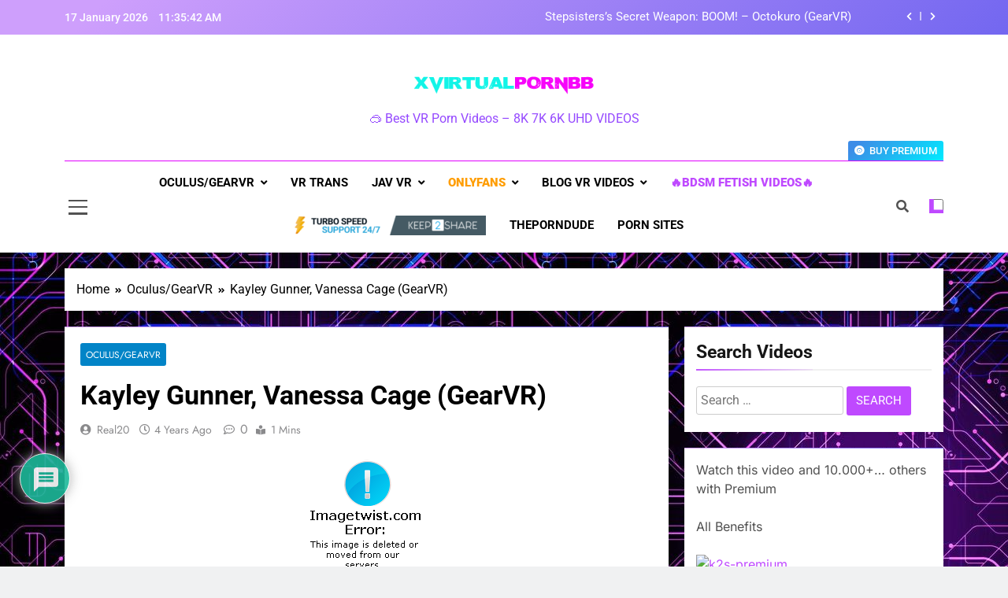

--- FILE ---
content_type: text/html; charset=UTF-8
request_url: https://www.xvirtualpornbb.com/kayley-gunner-vanessa-cage-gearvr/
body_size: 32320
content:
<!doctype html>
<html lang="en-US">
<head>
	<meta charset="UTF-8">
	<meta name="viewport" content="width=device-width, initial-scale=1">
	<link rel="profile" href="https://gmpg.org/xfn/11">
	<meta name='robots' content='index, follow, max-image-preview:large, max-snippet:-1, max-video-preview:-1' />
<!-- Jetpack Site Verification Tags -->
<meta name="google-site-verification" content="vTew4pNe27Ex4Kd8o-gUNG3keVhlUpS02PC8xgESa2s" />

	<!-- This site is optimized with the Yoast SEO plugin v26.7 - https://yoast.com/wordpress/plugins/seo/ -->
	<title>Kayley Gunner, Vanessa Cage (GearVR) - 🔥 xVirtualPornbb</title>
	<link rel="canonical" href="https://www.xvirtualpornbb.com/kayley-gunner-vanessa-cage-gearvr/" />
	<meta property="og:locale" content="en_US" />
	<meta property="og:type" content="article" />
	<meta property="og:title" content="Kayley Gunner, Vanessa Cage (GearVR) - 🔥 xVirtualPornbb" />
	<meta property="og:description" content="Kayley Gunner, Vanessa Cage (GearVR) Starring: Kayley Gunner , Vanessa Cage , Kyle MasonRelease Date: January 24, 2022Studio: NaughtyAmericaVR &#8211; Real Pornstars VR Tags: best vr porn, vr porn, vr videos online, virtual reality porn, xvirtualpornbb, American, Big Ass, Big Dick, Big Fake Tits, Big Tits, Bikini, Blonde, , Blow Job, Bubble Butt, Caucasian, Cum..." />
	<meta property="og:url" content="https://www.xvirtualpornbb.com/kayley-gunner-vanessa-cage-gearvr/" />
	<meta property="og:site_name" content="🔥 xVirtualPornbb" />
	<meta property="article:published_time" content="2022-06-05T16:29:36+00:00" />
	<meta property="og:image" content="https://img202.imagetwist.com/th/49101/hivbega8tlob.jpg" />
	<meta name="author" content="real20" />
	<meta name="twitter:card" content="summary_large_image" />
	<meta name="twitter:creator" content="@xVirtualNews1" />
	<meta name="twitter:site" content="@xVirtualNews1" />
	<meta name="twitter:label1" content="Written by" />
	<meta name="twitter:data1" content="real20" />
	<meta name="twitter:label2" content="Est. reading time" />
	<meta name="twitter:data2" content="1 minute" />
	<script type="application/ld+json" class="yoast-schema-graph">{"@context":"https://schema.org","@graph":[{"@type":"Article","@id":"https://www.xvirtualpornbb.com/kayley-gunner-vanessa-cage-gearvr/#article","isPartOf":{"@id":"https://www.xvirtualpornbb.com/kayley-gunner-vanessa-cage-gearvr/"},"author":{"name":"real20","@id":"https://www.xvirtualpornbb.com/#/schema/person/6dcd76f3b1ccc0acbe80223a51631325"},"headline":"Kayley Gunner, Vanessa Cage (GearVR)","datePublished":"2022-06-05T16:29:36+00:00","mainEntityOfPage":{"@id":"https://www.xvirtualpornbb.com/kayley-gunner-vanessa-cage-gearvr/"},"wordCount":197,"commentCount":0,"publisher":{"@id":"https://www.xvirtualpornbb.com/#organization"},"image":{"@id":"https://www.xvirtualpornbb.com/kayley-gunner-vanessa-cage-gearvr/#primaryimage"},"thumbnailUrl":"https://img202.imagetwist.com/th/49101/hivbega8tlob.jpg","keywords":["American","best vr porn","Big Ass","Big Dick","Big Fake Tits","Big tits","bikini","Blonde","Blow job","Bubble Butt","Caucasian","cum.on.tits","Deepthroating","Long hair","oil","pov","Shaved","Titty Fucking","virtual reality porn","vr videos online","xvirtualpornbb"],"articleSection":["Oculus/GearVR"],"inLanguage":"en-US","potentialAction":[{"@type":"CommentAction","name":"Comment","target":["https://www.xvirtualpornbb.com/kayley-gunner-vanessa-cage-gearvr/#respond"]}]},{"@type":"WebPage","@id":"https://www.xvirtualpornbb.com/kayley-gunner-vanessa-cage-gearvr/","url":"https://www.xvirtualpornbb.com/kayley-gunner-vanessa-cage-gearvr/","name":"Kayley Gunner, Vanessa Cage (GearVR) - 🔥 xVirtualPornbb","isPartOf":{"@id":"https://www.xvirtualpornbb.com/#website"},"primaryImageOfPage":{"@id":"https://www.xvirtualpornbb.com/kayley-gunner-vanessa-cage-gearvr/#primaryimage"},"image":{"@id":"https://www.xvirtualpornbb.com/kayley-gunner-vanessa-cage-gearvr/#primaryimage"},"thumbnailUrl":"https://img202.imagetwist.com/th/49101/hivbega8tlob.jpg","datePublished":"2022-06-05T16:29:36+00:00","breadcrumb":{"@id":"https://www.xvirtualpornbb.com/kayley-gunner-vanessa-cage-gearvr/#breadcrumb"},"inLanguage":"en-US","potentialAction":[{"@type":"ReadAction","target":["https://www.xvirtualpornbb.com/kayley-gunner-vanessa-cage-gearvr/"]}]},{"@type":"ImageObject","inLanguage":"en-US","@id":"https://www.xvirtualpornbb.com/kayley-gunner-vanessa-cage-gearvr/#primaryimage","url":"https://img202.imagetwist.com/th/49101/hivbega8tlob.jpg","contentUrl":"https://img202.imagetwist.com/th/49101/hivbega8tlob.jpg"},{"@type":"BreadcrumbList","@id":"https://www.xvirtualpornbb.com/kayley-gunner-vanessa-cage-gearvr/#breadcrumb","itemListElement":[{"@type":"ListItem","position":1,"name":"Home","item":"https://www.xvirtualpornbb.com/"},{"@type":"ListItem","position":2,"name":"Kayley Gunner, Vanessa Cage (GearVR)"}]},{"@type":"WebSite","@id":"https://www.xvirtualpornbb.com/#website","url":"https://www.xvirtualpornbb.com/","name":"🔥 xVirtualPornbb","description":"🥽 Best VR Porn Videos - 8K 7K 6K UHD VIDEOS","publisher":{"@id":"https://www.xvirtualpornbb.com/#organization"},"potentialAction":[{"@type":"SearchAction","target":{"@type":"EntryPoint","urlTemplate":"https://www.xvirtualpornbb.com/?s={search_term_string}"},"query-input":{"@type":"PropertyValueSpecification","valueRequired":true,"valueName":"search_term_string"}}],"inLanguage":"en-US"},{"@type":"Organization","@id":"https://www.xvirtualpornbb.com/#organization","name":"🔥 xVirtualPornbb","url":"https://www.xvirtualpornbb.com/","logo":{"@type":"ImageObject","inLanguage":"en-US","@id":"https://www.xvirtualpornbb.com/#/schema/logo/image/","url":"https://www.xvirtualpornbb.com/wp-content/uploads/2020/12/cropped-cropped-cropped-logo-6-1-2.png","contentUrl":"https://www.xvirtualpornbb.com/wp-content/uploads/2020/12/cropped-cropped-cropped-logo-6-1-2.png","width":310,"height":53,"caption":"🔥 xVirtualPornbb"},"image":{"@id":"https://www.xvirtualpornbb.com/#/schema/logo/image/"},"sameAs":["https://x.com/xVirtualNews1"]},{"@type":"Person","@id":"https://www.xvirtualpornbb.com/#/schema/person/6dcd76f3b1ccc0acbe80223a51631325","name":"real20","image":{"@type":"ImageObject","inLanguage":"en-US","@id":"https://www.xvirtualpornbb.com/#/schema/person/image/","url":"https://secure.gravatar.com/avatar/1e3a93ee6f1af196914ed56b7babb174829b46ae18f9ffe975c02b1c8845e182?s=96&r=x","contentUrl":"https://secure.gravatar.com/avatar/1e3a93ee6f1af196914ed56b7babb174829b46ae18f9ffe975c02b1c8845e182?s=96&r=x","caption":"real20"},"sameAs":["http://www.xvirtualpornbb.com"],"url":"https://www.xvirtualpornbb.com/author/real20/"}]}</script>
	<!-- / Yoast SEO plugin. -->


<link rel='dns-prefetch' href='//www.googletagmanager.com' />
<link rel='dns-prefetch' href='//stats.wp.com' />
<link rel='preconnect' href='//c0.wp.com' />
<link rel="alternate" type="application/rss+xml" title="🔥 xVirtualPornbb &raquo; Feed" href="https://www.xvirtualpornbb.com/feed/" />
<link rel="alternate" type="application/rss+xml" title="🔥 xVirtualPornbb &raquo; Comments Feed" href="https://www.xvirtualpornbb.com/comments/feed/" />
<link rel="alternate" type="application/rss+xml" title="🔥 xVirtualPornbb &raquo; Kayley Gunner, Vanessa Cage (GearVR) Comments Feed" href="https://www.xvirtualpornbb.com/kayley-gunner-vanessa-cage-gearvr/feed/" />
<link rel="alternate" title="oEmbed (JSON)" type="application/json+oembed" href="https://www.xvirtualpornbb.com/wp-json/oembed/1.0/embed?url=https%3A%2F%2Fwww.xvirtualpornbb.com%2Fkayley-gunner-vanessa-cage-gearvr%2F" />
<link rel="alternate" title="oEmbed (XML)" type="text/xml+oembed" href="https://www.xvirtualpornbb.com/wp-json/oembed/1.0/embed?url=https%3A%2F%2Fwww.xvirtualpornbb.com%2Fkayley-gunner-vanessa-cage-gearvr%2F&#038;format=xml" />
<style id='wp-img-auto-sizes-contain-inline-css'>
img:is([sizes=auto i],[sizes^="auto," i]){contain-intrinsic-size:3000px 1500px}
/*# sourceURL=wp-img-auto-sizes-contain-inline-css */
</style>
<link rel='stylesheet' id='crsf_style-css' href='https://www.xvirtualpornbb.com/wp-content/plugins/sync-feedly/style.css?ver=6.9' media='all' />
<style id='wp-emoji-styles-inline-css'>

	img.wp-smiley, img.emoji {
		display: inline !important;
		border: none !important;
		box-shadow: none !important;
		height: 1em !important;
		width: 1em !important;
		margin: 0 0.07em !important;
		vertical-align: -0.1em !important;
		background: none !important;
		padding: 0 !important;
	}
/*# sourceURL=wp-emoji-styles-inline-css */
</style>
<style id='wp-block-library-inline-css'>
:root{--wp-block-synced-color:#7a00df;--wp-block-synced-color--rgb:122,0,223;--wp-bound-block-color:var(--wp-block-synced-color);--wp-editor-canvas-background:#ddd;--wp-admin-theme-color:#007cba;--wp-admin-theme-color--rgb:0,124,186;--wp-admin-theme-color-darker-10:#006ba1;--wp-admin-theme-color-darker-10--rgb:0,107,160.5;--wp-admin-theme-color-darker-20:#005a87;--wp-admin-theme-color-darker-20--rgb:0,90,135;--wp-admin-border-width-focus:2px}@media (min-resolution:192dpi){:root{--wp-admin-border-width-focus:1.5px}}.wp-element-button{cursor:pointer}:root .has-very-light-gray-background-color{background-color:#eee}:root .has-very-dark-gray-background-color{background-color:#313131}:root .has-very-light-gray-color{color:#eee}:root .has-very-dark-gray-color{color:#313131}:root .has-vivid-green-cyan-to-vivid-cyan-blue-gradient-background{background:linear-gradient(135deg,#00d084,#0693e3)}:root .has-purple-crush-gradient-background{background:linear-gradient(135deg,#34e2e4,#4721fb 50%,#ab1dfe)}:root .has-hazy-dawn-gradient-background{background:linear-gradient(135deg,#faaca8,#dad0ec)}:root .has-subdued-olive-gradient-background{background:linear-gradient(135deg,#fafae1,#67a671)}:root .has-atomic-cream-gradient-background{background:linear-gradient(135deg,#fdd79a,#004a59)}:root .has-nightshade-gradient-background{background:linear-gradient(135deg,#330968,#31cdcf)}:root .has-midnight-gradient-background{background:linear-gradient(135deg,#020381,#2874fc)}:root{--wp--preset--font-size--normal:16px;--wp--preset--font-size--huge:42px}.has-regular-font-size{font-size:1em}.has-larger-font-size{font-size:2.625em}.has-normal-font-size{font-size:var(--wp--preset--font-size--normal)}.has-huge-font-size{font-size:var(--wp--preset--font-size--huge)}.has-text-align-center{text-align:center}.has-text-align-left{text-align:left}.has-text-align-right{text-align:right}.has-fit-text{white-space:nowrap!important}#end-resizable-editor-section{display:none}.aligncenter{clear:both}.items-justified-left{justify-content:flex-start}.items-justified-center{justify-content:center}.items-justified-right{justify-content:flex-end}.items-justified-space-between{justify-content:space-between}.screen-reader-text{border:0;clip-path:inset(50%);height:1px;margin:-1px;overflow:hidden;padding:0;position:absolute;width:1px;word-wrap:normal!important}.screen-reader-text:focus{background-color:#ddd;clip-path:none;color:#444;display:block;font-size:1em;height:auto;left:5px;line-height:normal;padding:15px 23px 14px;text-decoration:none;top:5px;width:auto;z-index:100000}html :where(.has-border-color){border-style:solid}html :where([style*=border-top-color]){border-top-style:solid}html :where([style*=border-right-color]){border-right-style:solid}html :where([style*=border-bottom-color]){border-bottom-style:solid}html :where([style*=border-left-color]){border-left-style:solid}html :where([style*=border-width]){border-style:solid}html :where([style*=border-top-width]){border-top-style:solid}html :where([style*=border-right-width]){border-right-style:solid}html :where([style*=border-bottom-width]){border-bottom-style:solid}html :where([style*=border-left-width]){border-left-style:solid}html :where(img[class*=wp-image-]){height:auto;max-width:100%}:where(figure){margin:0 0 1em}html :where(.is-position-sticky){--wp-admin--admin-bar--position-offset:var(--wp-admin--admin-bar--height,0px)}@media screen and (max-width:600px){html :where(.is-position-sticky){--wp-admin--admin-bar--position-offset:0px}}

/*# sourceURL=wp-block-library-inline-css */
</style><style id='wp-block-buttons-inline-css'>
.wp-block-buttons{box-sizing:border-box}.wp-block-buttons.is-vertical{flex-direction:column}.wp-block-buttons.is-vertical>.wp-block-button:last-child{margin-bottom:0}.wp-block-buttons>.wp-block-button{display:inline-block;margin:0}.wp-block-buttons.is-content-justification-left{justify-content:flex-start}.wp-block-buttons.is-content-justification-left.is-vertical{align-items:flex-start}.wp-block-buttons.is-content-justification-center{justify-content:center}.wp-block-buttons.is-content-justification-center.is-vertical{align-items:center}.wp-block-buttons.is-content-justification-right{justify-content:flex-end}.wp-block-buttons.is-content-justification-right.is-vertical{align-items:flex-end}.wp-block-buttons.is-content-justification-space-between{justify-content:space-between}.wp-block-buttons.aligncenter{text-align:center}.wp-block-buttons:not(.is-content-justification-space-between,.is-content-justification-right,.is-content-justification-left,.is-content-justification-center) .wp-block-button.aligncenter{margin-left:auto;margin-right:auto;width:100%}.wp-block-buttons[style*=text-decoration] .wp-block-button,.wp-block-buttons[style*=text-decoration] .wp-block-button__link{text-decoration:inherit}.wp-block-buttons.has-custom-font-size .wp-block-button__link{font-size:inherit}.wp-block-buttons .wp-block-button__link{width:100%}.wp-block-button.aligncenter{text-align:center}
/*# sourceURL=https://c0.wp.com/c/6.9/wp-includes/blocks/buttons/style.min.css */
</style>
<style id='wp-block-paragraph-inline-css'>
.is-small-text{font-size:.875em}.is-regular-text{font-size:1em}.is-large-text{font-size:2.25em}.is-larger-text{font-size:3em}.has-drop-cap:not(:focus):first-letter{float:left;font-size:8.4em;font-style:normal;font-weight:100;line-height:.68;margin:.05em .1em 0 0;text-transform:uppercase}body.rtl .has-drop-cap:not(:focus):first-letter{float:none;margin-left:.1em}p.has-drop-cap.has-background{overflow:hidden}:root :where(p.has-background){padding:1.25em 2.375em}:where(p.has-text-color:not(.has-link-color)) a{color:inherit}p.has-text-align-left[style*="writing-mode:vertical-lr"],p.has-text-align-right[style*="writing-mode:vertical-rl"]{rotate:180deg}
/*# sourceURL=https://c0.wp.com/c/6.9/wp-includes/blocks/paragraph/style.min.css */
</style>
<style id='global-styles-inline-css'>
:root{--wp--preset--aspect-ratio--square: 1;--wp--preset--aspect-ratio--4-3: 4/3;--wp--preset--aspect-ratio--3-4: 3/4;--wp--preset--aspect-ratio--3-2: 3/2;--wp--preset--aspect-ratio--2-3: 2/3;--wp--preset--aspect-ratio--16-9: 16/9;--wp--preset--aspect-ratio--9-16: 9/16;--wp--preset--color--black: #000000;--wp--preset--color--cyan-bluish-gray: #abb8c3;--wp--preset--color--white: #ffffff;--wp--preset--color--pale-pink: #f78da7;--wp--preset--color--vivid-red: #cf2e2e;--wp--preset--color--luminous-vivid-orange: #ff6900;--wp--preset--color--luminous-vivid-amber: #fcb900;--wp--preset--color--light-green-cyan: #7bdcb5;--wp--preset--color--vivid-green-cyan: #00d084;--wp--preset--color--pale-cyan-blue: #8ed1fc;--wp--preset--color--vivid-cyan-blue: #0693e3;--wp--preset--color--vivid-purple: #9b51e0;--wp--preset--gradient--vivid-cyan-blue-to-vivid-purple: linear-gradient(135deg,rgb(6,147,227) 0%,rgb(155,81,224) 100%);--wp--preset--gradient--light-green-cyan-to-vivid-green-cyan: linear-gradient(135deg,rgb(122,220,180) 0%,rgb(0,208,130) 100%);--wp--preset--gradient--luminous-vivid-amber-to-luminous-vivid-orange: linear-gradient(135deg,rgb(252,185,0) 0%,rgb(255,105,0) 100%);--wp--preset--gradient--luminous-vivid-orange-to-vivid-red: linear-gradient(135deg,rgb(255,105,0) 0%,rgb(207,46,46) 100%);--wp--preset--gradient--very-light-gray-to-cyan-bluish-gray: linear-gradient(135deg,rgb(238,238,238) 0%,rgb(169,184,195) 100%);--wp--preset--gradient--cool-to-warm-spectrum: linear-gradient(135deg,rgb(74,234,220) 0%,rgb(151,120,209) 20%,rgb(207,42,186) 40%,rgb(238,44,130) 60%,rgb(251,105,98) 80%,rgb(254,248,76) 100%);--wp--preset--gradient--blush-light-purple: linear-gradient(135deg,rgb(255,206,236) 0%,rgb(152,150,240) 100%);--wp--preset--gradient--blush-bordeaux: linear-gradient(135deg,rgb(254,205,165) 0%,rgb(254,45,45) 50%,rgb(107,0,62) 100%);--wp--preset--gradient--luminous-dusk: linear-gradient(135deg,rgb(255,203,112) 0%,rgb(199,81,192) 50%,rgb(65,88,208) 100%);--wp--preset--gradient--pale-ocean: linear-gradient(135deg,rgb(255,245,203) 0%,rgb(182,227,212) 50%,rgb(51,167,181) 100%);--wp--preset--gradient--electric-grass: linear-gradient(135deg,rgb(202,248,128) 0%,rgb(113,206,126) 100%);--wp--preset--gradient--midnight: linear-gradient(135deg,rgb(2,3,129) 0%,rgb(40,116,252) 100%);--wp--preset--font-size--small: 13px;--wp--preset--font-size--medium: 20px;--wp--preset--font-size--large: 36px;--wp--preset--font-size--x-large: 42px;--wp--preset--spacing--20: 0.44rem;--wp--preset--spacing--30: 0.67rem;--wp--preset--spacing--40: 1rem;--wp--preset--spacing--50: 1.5rem;--wp--preset--spacing--60: 2.25rem;--wp--preset--spacing--70: 3.38rem;--wp--preset--spacing--80: 5.06rem;--wp--preset--shadow--natural: 6px 6px 9px rgba(0, 0, 0, 0.2);--wp--preset--shadow--deep: 12px 12px 50px rgba(0, 0, 0, 0.4);--wp--preset--shadow--sharp: 6px 6px 0px rgba(0, 0, 0, 0.2);--wp--preset--shadow--outlined: 6px 6px 0px -3px rgb(255, 255, 255), 6px 6px rgb(0, 0, 0);--wp--preset--shadow--crisp: 6px 6px 0px rgb(0, 0, 0);}:where(.is-layout-flex){gap: 0.5em;}:where(.is-layout-grid){gap: 0.5em;}body .is-layout-flex{display: flex;}.is-layout-flex{flex-wrap: wrap;align-items: center;}.is-layout-flex > :is(*, div){margin: 0;}body .is-layout-grid{display: grid;}.is-layout-grid > :is(*, div){margin: 0;}:where(.wp-block-columns.is-layout-flex){gap: 2em;}:where(.wp-block-columns.is-layout-grid){gap: 2em;}:where(.wp-block-post-template.is-layout-flex){gap: 1.25em;}:where(.wp-block-post-template.is-layout-grid){gap: 1.25em;}.has-black-color{color: var(--wp--preset--color--black) !important;}.has-cyan-bluish-gray-color{color: var(--wp--preset--color--cyan-bluish-gray) !important;}.has-white-color{color: var(--wp--preset--color--white) !important;}.has-pale-pink-color{color: var(--wp--preset--color--pale-pink) !important;}.has-vivid-red-color{color: var(--wp--preset--color--vivid-red) !important;}.has-luminous-vivid-orange-color{color: var(--wp--preset--color--luminous-vivid-orange) !important;}.has-luminous-vivid-amber-color{color: var(--wp--preset--color--luminous-vivid-amber) !important;}.has-light-green-cyan-color{color: var(--wp--preset--color--light-green-cyan) !important;}.has-vivid-green-cyan-color{color: var(--wp--preset--color--vivid-green-cyan) !important;}.has-pale-cyan-blue-color{color: var(--wp--preset--color--pale-cyan-blue) !important;}.has-vivid-cyan-blue-color{color: var(--wp--preset--color--vivid-cyan-blue) !important;}.has-vivid-purple-color{color: var(--wp--preset--color--vivid-purple) !important;}.has-black-background-color{background-color: var(--wp--preset--color--black) !important;}.has-cyan-bluish-gray-background-color{background-color: var(--wp--preset--color--cyan-bluish-gray) !important;}.has-white-background-color{background-color: var(--wp--preset--color--white) !important;}.has-pale-pink-background-color{background-color: var(--wp--preset--color--pale-pink) !important;}.has-vivid-red-background-color{background-color: var(--wp--preset--color--vivid-red) !important;}.has-luminous-vivid-orange-background-color{background-color: var(--wp--preset--color--luminous-vivid-orange) !important;}.has-luminous-vivid-amber-background-color{background-color: var(--wp--preset--color--luminous-vivid-amber) !important;}.has-light-green-cyan-background-color{background-color: var(--wp--preset--color--light-green-cyan) !important;}.has-vivid-green-cyan-background-color{background-color: var(--wp--preset--color--vivid-green-cyan) !important;}.has-pale-cyan-blue-background-color{background-color: var(--wp--preset--color--pale-cyan-blue) !important;}.has-vivid-cyan-blue-background-color{background-color: var(--wp--preset--color--vivid-cyan-blue) !important;}.has-vivid-purple-background-color{background-color: var(--wp--preset--color--vivid-purple) !important;}.has-black-border-color{border-color: var(--wp--preset--color--black) !important;}.has-cyan-bluish-gray-border-color{border-color: var(--wp--preset--color--cyan-bluish-gray) !important;}.has-white-border-color{border-color: var(--wp--preset--color--white) !important;}.has-pale-pink-border-color{border-color: var(--wp--preset--color--pale-pink) !important;}.has-vivid-red-border-color{border-color: var(--wp--preset--color--vivid-red) !important;}.has-luminous-vivid-orange-border-color{border-color: var(--wp--preset--color--luminous-vivid-orange) !important;}.has-luminous-vivid-amber-border-color{border-color: var(--wp--preset--color--luminous-vivid-amber) !important;}.has-light-green-cyan-border-color{border-color: var(--wp--preset--color--light-green-cyan) !important;}.has-vivid-green-cyan-border-color{border-color: var(--wp--preset--color--vivid-green-cyan) !important;}.has-pale-cyan-blue-border-color{border-color: var(--wp--preset--color--pale-cyan-blue) !important;}.has-vivid-cyan-blue-border-color{border-color: var(--wp--preset--color--vivid-cyan-blue) !important;}.has-vivid-purple-border-color{border-color: var(--wp--preset--color--vivid-purple) !important;}.has-vivid-cyan-blue-to-vivid-purple-gradient-background{background: var(--wp--preset--gradient--vivid-cyan-blue-to-vivid-purple) !important;}.has-light-green-cyan-to-vivid-green-cyan-gradient-background{background: var(--wp--preset--gradient--light-green-cyan-to-vivid-green-cyan) !important;}.has-luminous-vivid-amber-to-luminous-vivid-orange-gradient-background{background: var(--wp--preset--gradient--luminous-vivid-amber-to-luminous-vivid-orange) !important;}.has-luminous-vivid-orange-to-vivid-red-gradient-background{background: var(--wp--preset--gradient--luminous-vivid-orange-to-vivid-red) !important;}.has-very-light-gray-to-cyan-bluish-gray-gradient-background{background: var(--wp--preset--gradient--very-light-gray-to-cyan-bluish-gray) !important;}.has-cool-to-warm-spectrum-gradient-background{background: var(--wp--preset--gradient--cool-to-warm-spectrum) !important;}.has-blush-light-purple-gradient-background{background: var(--wp--preset--gradient--blush-light-purple) !important;}.has-blush-bordeaux-gradient-background{background: var(--wp--preset--gradient--blush-bordeaux) !important;}.has-luminous-dusk-gradient-background{background: var(--wp--preset--gradient--luminous-dusk) !important;}.has-pale-ocean-gradient-background{background: var(--wp--preset--gradient--pale-ocean) !important;}.has-electric-grass-gradient-background{background: var(--wp--preset--gradient--electric-grass) !important;}.has-midnight-gradient-background{background: var(--wp--preset--gradient--midnight) !important;}.has-small-font-size{font-size: var(--wp--preset--font-size--small) !important;}.has-medium-font-size{font-size: var(--wp--preset--font-size--medium) !important;}.has-large-font-size{font-size: var(--wp--preset--font-size--large) !important;}.has-x-large-font-size{font-size: var(--wp--preset--font-size--x-large) !important;}
/*# sourceURL=global-styles-inline-css */
</style>

<style id='classic-theme-styles-inline-css'>
/*! This file is auto-generated */
.wp-block-button__link{color:#fff;background-color:#32373c;border-radius:9999px;box-shadow:none;text-decoration:none;padding:calc(.667em + 2px) calc(1.333em + 2px);font-size:1.125em}.wp-block-file__button{background:#32373c;color:#fff;text-decoration:none}
/*# sourceURL=/wp-includes/css/classic-themes.min.css */
</style>
<link rel='stylesheet' id='advanced-related-posts-css' href='https://www.xvirtualpornbb.com/wp-content/plugins/advanced-related-posts/public/css/advanced-related-posts-public.css?ver=1.9.1' media='all' />
<link rel='stylesheet' id='simple-spoiler-style-css' href='https://www.xvirtualpornbb.com/wp-content/plugins/simple-spoiler/css/simple-spoiler.min.css?ver=1.5' media='all' />
<style id='wpxpo-global-style-inline-css'>
:root { --preset-color1: #037fff --preset-color2: #026fe0 --preset-color3: #071323 --preset-color4: #132133 --preset-color5: #34495e --preset-color6: #787676 --preset-color7: #f0f2f3 --preset-color8: #f8f9fa --preset-color9: #ffffff }
/*# sourceURL=wpxpo-global-style-inline-css */
</style>
<style id='ultp-preset-colors-style-inline-css'>
:root { --postx_preset_Base_1_color: #f4f4ff; --postx_preset_Base_2_color: #dddff8; --postx_preset_Base_3_color: #B4B4D6; --postx_preset_Primary_color: #3323f0; --postx_preset_Secondary_color: #4a5fff; --postx_preset_Tertiary_color: #FFFFFF; --postx_preset_Contrast_3_color: #545472; --postx_preset_Contrast_2_color: #262657; --postx_preset_Contrast_1_color: #10102e; --postx_preset_Over_Primary_color: #ffffff;  }
/*# sourceURL=ultp-preset-colors-style-inline-css */
</style>
<style id='ultp-preset-gradient-style-inline-css'>
:root { --postx_preset_Primary_to_Secondary_to_Right_gradient: linear-gradient(90deg, var(--postx_preset_Primary_color) 0%, var(--postx_preset_Secondary_color) 100%); --postx_preset_Primary_to_Secondary_to_Bottom_gradient: linear-gradient(180deg, var(--postx_preset_Primary_color) 0%, var(--postx_preset_Secondary_color) 100%); --postx_preset_Secondary_to_Primary_to_Right_gradient: linear-gradient(90deg, var(--postx_preset_Secondary_color) 0%, var(--postx_preset_Primary_color) 100%); --postx_preset_Secondary_to_Primary_to_Bottom_gradient: linear-gradient(180deg, var(--postx_preset_Secondary_color) 0%, var(--postx_preset_Primary_color) 100%); --postx_preset_Cold_Evening_gradient: linear-gradient(0deg, rgb(12, 52, 131) 0%, rgb(162, 182, 223) 100%, rgb(107, 140, 206) 100%, rgb(162, 182, 223) 100%); --postx_preset_Purple_Division_gradient: linear-gradient(0deg, rgb(112, 40, 228) 0%, rgb(229, 178, 202) 100%); --postx_preset_Over_Sun_gradient: linear-gradient(60deg, rgb(171, 236, 214) 0%, rgb(251, 237, 150) 100%); --postx_preset_Morning_Salad_gradient: linear-gradient(-255deg, rgb(183, 248, 219) 0%, rgb(80, 167, 194) 100%); --postx_preset_Fabled_Sunset_gradient: linear-gradient(-270deg, rgb(35, 21, 87) 0%, rgb(68, 16, 122) 29%, rgb(255, 19, 97) 67%, rgb(255, 248, 0) 100%);  }
/*# sourceURL=ultp-preset-gradient-style-inline-css */
</style>
<style id='ultp-preset-typo-style-inline-css'>
:root { --postx_preset_Heading_typo_font_family: Helvetica; --postx_preset_Heading_typo_font_family_type: sans-serif; --postx_preset_Heading_typo_font_weight: 600; --postx_preset_Heading_typo_text_transform: capitalize; --postx_preset_Body_and_Others_typo_font_family: Helvetica; --postx_preset_Body_and_Others_typo_font_family_type: sans-serif; --postx_preset_Body_and_Others_typo_font_weight: 400; --postx_preset_Body_and_Others_typo_text_transform: lowercase; --postx_preset_body_typo_font_size_lg: 16px; --postx_preset_paragraph_1_typo_font_size_lg: 12px; --postx_preset_paragraph_2_typo_font_size_lg: 12px; --postx_preset_paragraph_3_typo_font_size_lg: 12px; --postx_preset_heading_h1_typo_font_size_lg: 42px; --postx_preset_heading_h2_typo_font_size_lg: 36px; --postx_preset_heading_h3_typo_font_size_lg: 30px; --postx_preset_heading_h4_typo_font_size_lg: 24px; --postx_preset_heading_h5_typo_font_size_lg: 20px; --postx_preset_heading_h6_typo_font_size_lg: 16px; }
/*# sourceURL=ultp-preset-typo-style-inline-css */
</style>
<link rel='stylesheet' id='fontawesome-css' href='https://www.xvirtualpornbb.com/wp-content/themes/newsmatic/assets/lib/fontawesome/css/all.min.css?ver=5.15.3' media='all' />
<link rel='stylesheet' id='fontawesome-6-css' href='https://www.xvirtualpornbb.com/wp-content/themes/newsmatic/assets/lib/fontawesome-6/css/all.min.css?ver=6.5.1' media='all' />
<link rel='stylesheet' id='slick-css' href='https://www.xvirtualpornbb.com/wp-content/themes/newsmatic/assets/lib/slick/slick.css?ver=1.8.1' media='all' />
<link rel='stylesheet' id='newsmatic-typo-fonts-css' href='https://www.xvirtualpornbb.com/wp-content/fonts/27225589fd88004ed36acec3c1ab4545.css' media='all' />
<link rel='stylesheet' id='newsmatic-style-css' href='https://www.xvirtualpornbb.com/wp-content/themes/newsmatic/style.css?ver=1.3.18' media='all' />
<style id='newsmatic-style-inline-css'>
body.newsmatic_font_typography{ --newsmatic-global-preset-color-1: #677282;}
 body.newsmatic_font_typography{ --newsmatic-global-preset-color-2: #27272a;}
 body.newsmatic_font_typography{ --newsmatic-global-preset-color-3: #ef4444;}
 body.newsmatic_font_typography{ --newsmatic-global-preset-color-4: #eab308;}
 body.newsmatic_font_typography{ --newsmatic-global-preset-color-5: #84cc16;}
 body.newsmatic_font_typography{ --newsmatic-global-preset-color-6: #22c55e;}
 body.newsmatic_font_typography{ --newsmatic-global-preset-color-7: #06b6d4;}
 body.newsmatic_font_typography{ --newsmatic-global-preset-color-8: #0284c7;}
 body.newsmatic_font_typography{ --newsmatic-global-preset-color-9: #6366f1;}
 body.newsmatic_font_typography{ --newsmatic-global-preset-color-10: #84cc16;}
 body.newsmatic_font_typography{ --newsmatic-global-preset-color-11: #a855f7;}
 body.newsmatic_font_typography{ --newsmatic-global-preset-color-12: #f43f5e;}
 body.newsmatic_font_typography{ --newsmatic-global-preset-gradient-color-1: linear-gradient( 135deg, #485563 10%, #29323c 100%);}
 body.newsmatic_font_typography{ --newsmatic-global-preset-gradient-color-2: linear-gradient( 135deg, #FF512F 10%, #F09819 100%);}
 body.newsmatic_font_typography{ --newsmatic-global-preset-gradient-color-3: linear-gradient( 135deg, #00416A 10%, #E4E5E6 100%);}
 body.newsmatic_font_typography{ --newsmatic-global-preset-gradient-color-4: linear-gradient( 135deg, #CE9FFC 10%, #7367F0 100%);}
 body.newsmatic_font_typography{ --newsmatic-global-preset-gradient-color-5: linear-gradient( 135deg, #90F7EC 10%, #32CCBC 100%);}
 body.newsmatic_font_typography{ --newsmatic-global-preset-gradient-color-6: linear-gradient( 135deg, #81FBB8 10%, #28C76F 100%);}
 body.newsmatic_font_typography{ --newsmatic-global-preset-gradient-color-7: linear-gradient( 135deg, #EB3349 10%, #F45C43 100%);}
 body.newsmatic_font_typography{ --newsmatic-global-preset-gradient-color-8: linear-gradient( 135deg, #FFF720 10%, #3CD500 100%);}
 body.newsmatic_font_typography{ --newsmatic-global-preset-gradient-color-9: linear-gradient( 135deg, #FF96F9 10%, #C32BAC 100%);}
 body.newsmatic_font_typography{ --newsmatic-global-preset-gradient-color-10: linear-gradient( 135deg, #69FF97 10%, #00E4FF 100%);}
 body.newsmatic_font_typography{ --newsmatic-global-preset-gradient-color-11: linear-gradient( 135deg, #3C8CE7 10%, #00EAFF 100%);}
 body.newsmatic_font_typography{ --newsmatic-global-preset-gradient-color-12: linear-gradient( 135deg, #FF7AF5 10%, #513162 100%);}
 body.newsmatic_font_typography{ --theme-block-top-border-color: var( --newsmatic-global-preset-gradient-color-4 );}
.newsmatic_font_typography { --header-padding: 35px;} .newsmatic_font_typography { --header-padding-tablet: 30px;} .newsmatic_font_typography { --header-padding-smartphone: 30px;}.newsmatic_main_body .site-header.layout--default .top-header{ background: var( --newsmatic-global-preset-gradient-color-4 )}.newsmatic_font_typography .header-custom-button{ background: var( --newsmatic-global-preset-gradient-color-11 )}.newsmatic_font_typography .header-custom-button:hover{ background: var( --newsmatic-global-preset-color-8 )}.newsmatic_font_typography { --site-title-family : Roboto; }
.newsmatic_font_typography { --site-title-weight : 700; }
.newsmatic_font_typography { --site-title-texttransform : capitalize; }
.newsmatic_font_typography { --site-title-textdecoration : none; }
.newsmatic_font_typography { --site-title-size : 45px; }
.newsmatic_font_typography { --site-title-size-tab : 43px; }
.newsmatic_font_typography { --site-title-size-mobile : 40px; }
.newsmatic_font_typography { --site-title-lineheight : 45px; }
.newsmatic_font_typography { --site-title-lineheight-tab : 42px; }
.newsmatic_font_typography { --site-title-lineheight-mobile : 40px; }
.newsmatic_font_typography { --site-title-letterspacing : 0px; }
.newsmatic_font_typography { --site-title-letterspacing-tab : 0px; }
.newsmatic_font_typography { --site-title-letterspacing-mobile : 0px; }
.newsmatic_font_typography { --site-tagline-family : Roboto; }
.newsmatic_font_typography { --site-tagline-weight : 400; }
.newsmatic_font_typography { --site-tagline-texttransform : capitalize; }
.newsmatic_font_typography { --site-tagline-textdecoration : none; }
.newsmatic_font_typography { --site-tagline-size : 16px; }
.newsmatic_font_typography { --site-tagline-size-tab : 16px; }
.newsmatic_font_typography { --site-tagline-size-mobile : 16px; }
.newsmatic_font_typography { --site-tagline-lineheight : 26px; }
.newsmatic_font_typography { --site-tagline-lineheight-tab : 26px; }
.newsmatic_font_typography { --site-tagline-lineheight-mobile : 16px; }
.newsmatic_font_typography { --site-tagline-letterspacing : 0px; }
.newsmatic_font_typography { --site-tagline-letterspacing-tab : 0px; }
.newsmatic_font_typography { --site-tagline-letterspacing-mobile : 0px; }
body .site-branding img.custom-logo{ width: 230px; }@media(max-width: 940px) { body .site-branding img.custom-logo{ width: 200px; } }
@media(max-width: 610px) { body .site-branding img.custom-logo{ width: 200px; } }
.newsmatic_font_typography  { --sidebar-toggle-color: #525252;}.newsmatic_font_typography  { --sidebar-toggle-color-hover : var( --newsmatic-global-preset-color-11 ); }.newsmatic_font_typography  { --search-color: #525252;}.newsmatic_font_typography  { --search-color-hover : var( --newsmatic-global-preset-color-11 ); }.newsmatic_main_body { --site-bk-color: #F0F1F2}.newsmatic_font_typography  { --move-to-top-background-color: var( --newsmatic-global-preset-color-11 );}.newsmatic_font_typography  { --move-to-top-background-color-hover : var( --newsmatic-global-preset-color-11 ); }.newsmatic_font_typography  { --move-to-top-color: #fff;}.newsmatic_font_typography  { --move-to-top-color-hover : #fff; }@media(max-width: 610px) { .ads-banner{ display : block;} }@media(max-width: 610px) { body #newsmatic-scroll-to-top.show{ display : none;} }body .site-header.layout--default .menu-section .row{ border-top: 1px solid #e100ff;}body .site-footer.dark_bk{ border-top: 5px solid #e100ff;}.newsmatic_font_typography  { --custom-btn-color: #ffffff;}.newsmatic_font_typography  { --custom-btn-color-hover : #ffffff; } body.newsmatic_main_body{ --theme-color-red: #bf49ff;} body.newsmatic_dark_mode{ --theme-color-red: #bf49ff;}body .post-categories .cat-item.cat-8323 { background-color : #1B8415} body .newsmatic-category-no-bk .post-categories .cat-item.cat-8323 a  { color : #1B8415} body.single .post-categories .cat-item.cat-8323 { background-color : #1B8415} body .post-categories .cat-item.cat-8294 { background-color : #1B8415} body .newsmatic-category-no-bk .post-categories .cat-item.cat-8294 a  { color : #1B8415} body.single .post-categories .cat-item.cat-8294 { background-color : #1B8415} body .post-categories .cat-item.cat-8324 { background-color : #1B8415} body .newsmatic-category-no-bk .post-categories .cat-item.cat-8324 a  { color : #1B8415} body.single .post-categories .cat-item.cat-8324 { background-color : #1B8415} body .post-categories .cat-item.cat-6646 { background-color : #1B8415} body .newsmatic-category-no-bk .post-categories .cat-item.cat-6646 a  { color : #1B8415} body.single .post-categories .cat-item.cat-6646 { background-color : #1B8415} body .post-categories .cat-item.cat-6094 { background-color : var( --newsmatic-global-preset-color-12 )} body .newsmatic-category-no-bk .post-categories .cat-item.cat-6094 a  { color : var( --newsmatic-global-preset-color-12 )} body.single .post-categories .cat-item.cat-6094 { background-color : var( --newsmatic-global-preset-color-12 )} body .post-categories .cat-item.cat-8046 { background-color : #1B8415} body .newsmatic-category-no-bk .post-categories .cat-item.cat-8046 a  { color : #1B8415} body.single .post-categories .cat-item.cat-8046 { background-color : #1B8415} body .post-categories .cat-item.cat-5800 { background-color : #1B8415} body .newsmatic-category-no-bk .post-categories .cat-item.cat-5800 a  { color : #1B8415} body.single .post-categories .cat-item.cat-5800 { background-color : #1B8415} body .post-categories .cat-item.cat-1 { background-color : var( --newsmatic-global-preset-color-8 )} body .newsmatic-category-no-bk .post-categories .cat-item.cat-1 a  { color : var( --newsmatic-global-preset-color-8 )} body.single .post-categories .cat-item.cat-1 { background-color : var( --newsmatic-global-preset-color-8 )} body .post-categories .cat-item.cat-4787 { background-color : #ff9d00} body .newsmatic-category-no-bk .post-categories .cat-item.cat-4787 a  { color : #ff9d00} body.single .post-categories .cat-item.cat-4787 { background-color : #ff9d00} body .post-categories .cat-item.cat-8325 { background-color : #1B8415} body .newsmatic-category-no-bk .post-categories .cat-item.cat-8325 a  { color : #1B8415} body.single .post-categories .cat-item.cat-8325 { background-color : #1B8415} body .post-categories .cat-item.cat-18 { background-color : #ff9d00} body .newsmatic-category-no-bk .post-categories .cat-item.cat-18 a  { color : #ff9d00} body.single .post-categories .cat-item.cat-18 { background-color : #ff9d00} body .post-categories .cat-item.cat-8295 { background-color : #1B8415} body .newsmatic-category-no-bk .post-categories .cat-item.cat-8295 a  { color : #1B8415} body.single .post-categories .cat-item.cat-8295 { background-color : #1B8415} body .post-categories .cat-item.cat-8322 { background-color : #1B8415} body .newsmatic-category-no-bk .post-categories .cat-item.cat-8322 a  { color : #1B8415} body.single .post-categories .cat-item.cat-8322 { background-color : #1B8415} body .post-categories .cat-item.cat-5635 { background-color : #1B8415} body .newsmatic-category-no-bk .post-categories .cat-item.cat-5635 a  { color : #1B8415} body.single .post-categories .cat-item.cat-5635 { background-color : #1B8415} body .post-categories .cat-item.cat-19 { background-color : var( --newsmatic-global-preset-color-11 )} body .newsmatic-category-no-bk .post-categories .cat-item.cat-19 a  { color : var( --newsmatic-global-preset-color-11 )} body.single .post-categories .cat-item.cat-19 { background-color : var( --newsmatic-global-preset-color-11 )} body .post-categories .cat-item.cat-8298 { background-color : #1B8415} body .newsmatic-category-no-bk .post-categories .cat-item.cat-8298 a  { color : #1B8415} body.single .post-categories .cat-item.cat-8298 { background-color : #1B8415} body .post-categories .cat-item.cat-8299 { background-color : #1B8415} body .newsmatic-category-no-bk .post-categories .cat-item.cat-8299 a  { color : #1B8415} body.single .post-categories .cat-item.cat-8299 { background-color : #1B8415} body .post-categories .cat-item.cat-21 { background-color : #1B8415} body .newsmatic-category-no-bk .post-categories .cat-item.cat-21 a  { color : #1B8415} body.single .post-categories .cat-item.cat-21 { background-color : #1B8415} body .post-categories .cat-item.cat-22 { background-color : #1B8415} body .newsmatic-category-no-bk .post-categories .cat-item.cat-22 a  { color : #1B8415} body.single .post-categories .cat-item.cat-22 { background-color : #1B8415}  #main-banner-section .main-banner-slider figure.post-thumb { border-radius: 0px; } #main-banner-section .main-banner-slider .post-element{ border-radius: 0px;}
 @media (max-width: 769px){ #main-banner-section .main-banner-slider figure.post-thumb { border-radius: 0px; } #main-banner-section .main-banner-slider .post-element { border-radius: 0px; } }
 @media (max-width: 548px){ #main-banner-section .main-banner-slider figure.post-thumb  { border-radius: 0px; } #main-banner-section .main-banner-slider .post-element { border-radius: 0px; } }
 #main-banner-section .main-banner-trailing-posts figure.post-thumb, #main-banner-section .banner-trailing-posts figure.post-thumb { border-radius: 0px } #main-banner-section .banner-trailing-posts .post-element { border-radius: 0px;}
 @media (max-width: 769px){ #main-banner-section .main-banner-trailing-posts figure.post-thumb,
				#main-banner-section .banner-trailing-posts figure.post-thumb { border-radius: 0px } #main-banner-section .banner-trailing-posts .post-element { border-radius: 0px;} }
 @media (max-width: 548px){ #main-banner-section .main-banner-trailing-posts figure.post-thumb,
				#main-banner-section .banner-trailing-posts figure.post-thumb  { border-radius: 0px  } #main-banner-section .banner-trailing-posts .post-element { border-radius: 0px;} }
 main.site-main .primary-content article figure.post-thumb-wrap { padding-bottom: calc( 0.6 * 100% ) }
 @media (max-width: 769px){ main.site-main .primary-content article figure.post-thumb-wrap { padding-bottom: calc( 0.4 * 100% ) } }
 @media (max-width: 548px){ main.site-main .primary-content article figure.post-thumb-wrap { padding-bottom: calc( 0.4 * 100% ) } }
 main.site-main .primary-content article figure.post-thumb-wrap { border-radius: 5px}
 @media (max-width: 769px){ main.site-main .primary-content article figure.post-thumb-wrap { border-radius: 0px } }
 @media (max-width: 548px){ main.site-main .primary-content article figure.post-thumb-wrap { border-radius: 0px  } }
#block--1740881861206j article figure.post-thumb-wrap { padding-bottom: calc( 0.6 * 100% ) }
 @media (max-width: 769px){ #block--1740881861206j article figure.post-thumb-wrap { padding-bottom: calc( 0.8 * 100% ) } }
 @media (max-width: 548px){ #block--1740881861206j article figure.post-thumb-wrap { padding-bottom: calc( 0.6 * 100% ) }}
#block--1740881861206j article figure.post-thumb-wrap { border-radius: 0px }
 @media (max-width: 769px){ #block--1740881861206j article figure.post-thumb-wrap { border-radius: 0px } }
 @media (max-width: 548px){ #block--1740881861206j article figure.post-thumb-wrap { border-radius: 0px } }
#block--1740881861207p article figure.post-thumb-wrap { padding-bottom: calc( 0.6 * 100% ) }
 @media (max-width: 769px){ #block--1740881861207p article figure.post-thumb-wrap { padding-bottom: calc( 0.8 * 100% ) } }
 @media (max-width: 548px){ #block--1740881861207p article figure.post-thumb-wrap { padding-bottom: calc( 0.6 * 100% ) }}
#block--1740881861207p article figure.post-thumb-wrap { border-radius: 0px }
 @media (max-width: 769px){ #block--1740881861207p article figure.post-thumb-wrap { border-radius: 0px } }
 @media (max-width: 548px){ #block--1740881861207p article figure.post-thumb-wrap { border-radius: 0px } }
#block--1740881861208s article figure.post-thumb-wrap { padding-bottom: calc( 0.25 * 100% ) }
 @media (max-width: 769px){ #block--1740881861208s article figure.post-thumb-wrap { padding-bottom: calc( 0.25 * 100% ) } }
 @media (max-width: 548px){ #block--1740881861208s article figure.post-thumb-wrap { padding-bottom: calc( 0.25 * 100% ) }}
#block--1740881861208s article figure.post-thumb-wrap { border-radius: 0px }
 @media (max-width: 769px){ #block--1740881861208s article figure.post-thumb-wrap { border-radius: 0px } }
 @media (max-width: 548px){ #block--1740881861208s article figure.post-thumb-wrap { border-radius: 0px } }
#block--1740881861209a article figure.post-thumb-wrap { padding-bottom: calc( 0.6 * 100% ) }
 @media (max-width: 769px){ #block--1740881861209a article figure.post-thumb-wrap { padding-bottom: calc( 0.8 * 100% ) } }
 @media (max-width: 548px){ #block--1740881861209a article figure.post-thumb-wrap { padding-bottom: calc( 0.6 * 100% ) }}
#block--1740881861209a article figure.post-thumb-wrap { border-radius: 0px }
 @media (max-width: 769px){ #block--1740881861209a article figure.post-thumb-wrap { border-radius: 0px } }
 @media (max-width: 548px){ #block--1740881861209a article figure.post-thumb-wrap { border-radius: 0px } }
/*# sourceURL=newsmatic-style-inline-css */
</style>
<link rel='stylesheet' id='newsmatic-main-style-css' href='https://www.xvirtualpornbb.com/wp-content/themes/newsmatic/assets/css/main.css?ver=1.3.18' media='all' />
<link rel='stylesheet' id='newsmatic-loader-style-css' href='https://www.xvirtualpornbb.com/wp-content/themes/newsmatic/assets/css/loader.css?ver=1.3.18' media='all' />
<link rel='stylesheet' id='newsmatic-responsive-style-css' href='https://www.xvirtualpornbb.com/wp-content/themes/newsmatic/assets/css/responsive.css?ver=1.3.18' media='all' />
<link rel='stylesheet' id='jetpack-subscriptions-css' href='https://c0.wp.com/p/jetpack/15.4/_inc/build/subscriptions/subscriptions.min.css' media='all' />
<link rel='stylesheet' id='fancybox-css' href='https://www.xvirtualpornbb.com/wp-content/plugins/easy-fancybox/fancybox/1.5.4/jquery.fancybox.min.css?ver=6.9' media='screen' />
<style id='fancybox-inline-css'>
#fancybox-content{border-color:#ffffff;}#fancybox-title,#fancybox-title-float-main{color:#fff}
/*# sourceURL=fancybox-inline-css */
</style>
<link rel='stylesheet' id='wpdiscuz-frontend-css-css' href='https://www.xvirtualpornbb.com/wp-content/plugins/wpdiscuz/themes/default/style.css?ver=7.6.44' media='all' />
<style id='wpdiscuz-frontend-css-inline-css'>
 #wpdcom .wpd-blog-administrator .wpd-comment-label{color:#ffffff;background-color:#00B38F;border:none}#wpdcom .wpd-blog-administrator .wpd-comment-author, #wpdcom .wpd-blog-administrator .wpd-comment-author a{color:#00B38F}#wpdcom.wpd-layout-1 .wpd-comment .wpd-blog-administrator .wpd-avatar img{border-color:#00B38F}#wpdcom.wpd-layout-2 .wpd-comment.wpd-reply .wpd-comment-wrap.wpd-blog-administrator{border-left:3px solid #00B38F}#wpdcom.wpd-layout-2 .wpd-comment .wpd-blog-administrator .wpd-avatar img{border-bottom-color:#00B38F}#wpdcom.wpd-layout-3 .wpd-blog-administrator .wpd-comment-subheader{border-top:1px dashed #00B38F}#wpdcom.wpd-layout-3 .wpd-reply .wpd-blog-administrator .wpd-comment-right{border-left:1px solid #00B38F}#wpdcom .wpd-blog-editor .wpd-comment-label{color:#ffffff;background-color:#00B38F;border:none}#wpdcom .wpd-blog-editor .wpd-comment-author, #wpdcom .wpd-blog-editor .wpd-comment-author a{color:#00B38F}#wpdcom.wpd-layout-1 .wpd-comment .wpd-blog-editor .wpd-avatar img{border-color:#00B38F}#wpdcom.wpd-layout-2 .wpd-comment.wpd-reply .wpd-comment-wrap.wpd-blog-editor{border-left:3px solid #00B38F}#wpdcom.wpd-layout-2 .wpd-comment .wpd-blog-editor .wpd-avatar img{border-bottom-color:#00B38F}#wpdcom.wpd-layout-3 .wpd-blog-editor .wpd-comment-subheader{border-top:1px dashed #00B38F}#wpdcom.wpd-layout-3 .wpd-reply .wpd-blog-editor .wpd-comment-right{border-left:1px solid #00B38F}#wpdcom .wpd-blog-author .wpd-comment-label{color:#ffffff;background-color:#00B38F;border:none}#wpdcom .wpd-blog-author .wpd-comment-author, #wpdcom .wpd-blog-author .wpd-comment-author a{color:#00B38F}#wpdcom.wpd-layout-1 .wpd-comment .wpd-blog-author .wpd-avatar img{border-color:#00B38F}#wpdcom.wpd-layout-2 .wpd-comment .wpd-blog-author .wpd-avatar img{border-bottom-color:#00B38F}#wpdcom.wpd-layout-3 .wpd-blog-author .wpd-comment-subheader{border-top:1px dashed #00B38F}#wpdcom.wpd-layout-3 .wpd-reply .wpd-blog-author .wpd-comment-right{border-left:1px solid #00B38F}#wpdcom .wpd-blog-contributor .wpd-comment-label{color:#ffffff;background-color:#00B38F;border:none}#wpdcom .wpd-blog-contributor .wpd-comment-author, #wpdcom .wpd-blog-contributor .wpd-comment-author a{color:#00B38F}#wpdcom.wpd-layout-1 .wpd-comment .wpd-blog-contributor .wpd-avatar img{border-color:#00B38F}#wpdcom.wpd-layout-2 .wpd-comment .wpd-blog-contributor .wpd-avatar img{border-bottom-color:#00B38F}#wpdcom.wpd-layout-3 .wpd-blog-contributor .wpd-comment-subheader{border-top:1px dashed #00B38F}#wpdcom.wpd-layout-3 .wpd-reply .wpd-blog-contributor .wpd-comment-right{border-left:1px solid #00B38F}#wpdcom .wpd-blog-subscriber .wpd-comment-label{color:#ffffff;background-color:#00B38F;border:none}#wpdcom .wpd-blog-subscriber .wpd-comment-author, #wpdcom .wpd-blog-subscriber .wpd-comment-author a{color:#00B38F}#wpdcom.wpd-layout-2 .wpd-comment .wpd-blog-subscriber .wpd-avatar img{border-bottom-color:#00B38F}#wpdcom.wpd-layout-3 .wpd-blog-subscriber .wpd-comment-subheader{border-top:1px dashed #00B38F}#wpdcom .wpd-blog-customer .wpd-comment-label{color:#ffffff;background-color:#00B38F;border:none}#wpdcom .wpd-blog-customer .wpd-comment-author, #wpdcom .wpd-blog-customer .wpd-comment-author a{color:#00B38F}#wpdcom.wpd-layout-1 .wpd-comment .wpd-blog-customer .wpd-avatar img{border-color:#00B38F}#wpdcom.wpd-layout-2 .wpd-comment .wpd-blog-customer .wpd-avatar img{border-bottom-color:#00B38F}#wpdcom.wpd-layout-3 .wpd-blog-customer .wpd-comment-subheader{border-top:1px dashed #00B38F}#wpdcom.wpd-layout-3 .wpd-reply .wpd-blog-customer .wpd-comment-right{border-left:1px solid #00B38F}#wpdcom .wpd-blog-shop_manager .wpd-comment-label{color:#ffffff;background-color:#00B38F;border:none}#wpdcom .wpd-blog-shop_manager .wpd-comment-author, #wpdcom .wpd-blog-shop_manager .wpd-comment-author a{color:#00B38F}#wpdcom.wpd-layout-1 .wpd-comment .wpd-blog-shop_manager .wpd-avatar img{border-color:#00B38F}#wpdcom.wpd-layout-2 .wpd-comment .wpd-blog-shop_manager .wpd-avatar img{border-bottom-color:#00B38F}#wpdcom.wpd-layout-3 .wpd-blog-shop_manager .wpd-comment-subheader{border-top:1px dashed #00B38F}#wpdcom.wpd-layout-3 .wpd-reply .wpd-blog-shop_manager .wpd-comment-right{border-left:1px solid #00B38F}#wpdcom .wpd-blog-wpseo_manager .wpd-comment-label{color:#ffffff;background-color:#00B38F;border:none}#wpdcom .wpd-blog-wpseo_manager .wpd-comment-author, #wpdcom .wpd-blog-wpseo_manager .wpd-comment-author a{color:#00B38F}#wpdcom.wpd-layout-1 .wpd-comment .wpd-blog-wpseo_manager .wpd-avatar img{border-color:#00B38F}#wpdcom.wpd-layout-2 .wpd-comment .wpd-blog-wpseo_manager .wpd-avatar img{border-bottom-color:#00B38F}#wpdcom.wpd-layout-3 .wpd-blog-wpseo_manager .wpd-comment-subheader{border-top:1px dashed #00B38F}#wpdcom.wpd-layout-3 .wpd-reply .wpd-blog-wpseo_manager .wpd-comment-right{border-left:1px solid #00B38F}#wpdcom .wpd-blog-wpseo_editor .wpd-comment-label{color:#ffffff;background-color:#00B38F;border:none}#wpdcom .wpd-blog-wpseo_editor .wpd-comment-author, #wpdcom .wpd-blog-wpseo_editor .wpd-comment-author a{color:#00B38F}#wpdcom.wpd-layout-1 .wpd-comment .wpd-blog-wpseo_editor .wpd-avatar img{border-color:#00B38F}#wpdcom.wpd-layout-2 .wpd-comment .wpd-blog-wpseo_editor .wpd-avatar img{border-bottom-color:#00B38F}#wpdcom.wpd-layout-3 .wpd-blog-wpseo_editor .wpd-comment-subheader{border-top:1px dashed #00B38F}#wpdcom.wpd-layout-3 .wpd-reply .wpd-blog-wpseo_editor .wpd-comment-right{border-left:1px solid #00B38F}#wpdcom .wpd-blog-shop_accountant .wpd-comment-label{color:#ffffff;background-color:#00B38F;border:none}#wpdcom .wpd-blog-shop_accountant .wpd-comment-author, #wpdcom .wpd-blog-shop_accountant .wpd-comment-author a{color:#00B38F}#wpdcom.wpd-layout-1 .wpd-comment .wpd-blog-shop_accountant .wpd-avatar img{border-color:#00B38F}#wpdcom.wpd-layout-2 .wpd-comment .wpd-blog-shop_accountant .wpd-avatar img{border-bottom-color:#00B38F}#wpdcom.wpd-layout-3 .wpd-blog-shop_accountant .wpd-comment-subheader{border-top:1px dashed #00B38F}#wpdcom.wpd-layout-3 .wpd-reply .wpd-blog-shop_accountant .wpd-comment-right{border-left:1px solid #00B38F}#wpdcom .wpd-blog-shop_worker .wpd-comment-label{color:#ffffff;background-color:#00B38F;border:none}#wpdcom .wpd-blog-shop_worker .wpd-comment-author, #wpdcom .wpd-blog-shop_worker .wpd-comment-author a{color:#00B38F}#wpdcom.wpd-layout-1 .wpd-comment .wpd-blog-shop_worker .wpd-avatar img{border-color:#00B38F}#wpdcom.wpd-layout-2 .wpd-comment .wpd-blog-shop_worker .wpd-avatar img{border-bottom-color:#00B38F}#wpdcom.wpd-layout-3 .wpd-blog-shop_worker .wpd-comment-subheader{border-top:1px dashed #00B38F}#wpdcom.wpd-layout-3 .wpd-reply .wpd-blog-shop_worker .wpd-comment-right{border-left:1px solid #00B38F}#wpdcom .wpd-blog-shop_vendor .wpd-comment-label{color:#ffffff;background-color:#00B38F;border:none}#wpdcom .wpd-blog-shop_vendor .wpd-comment-author, #wpdcom .wpd-blog-shop_vendor .wpd-comment-author a{color:#00B38F}#wpdcom.wpd-layout-1 .wpd-comment .wpd-blog-shop_vendor .wpd-avatar img{border-color:#00B38F}#wpdcom.wpd-layout-2 .wpd-comment .wpd-blog-shop_vendor .wpd-avatar img{border-bottom-color:#00B38F}#wpdcom.wpd-layout-3 .wpd-blog-shop_vendor .wpd-comment-subheader{border-top:1px dashed #00B38F}#wpdcom.wpd-layout-3 .wpd-reply .wpd-blog-shop_vendor .wpd-comment-right{border-left:1px solid #00B38F}#wpdcom .wpd-blog-post_author .wpd-comment-label{color:#ffffff;background-color:#00B38F;border:none}#wpdcom .wpd-blog-post_author .wpd-comment-author, #wpdcom .wpd-blog-post_author .wpd-comment-author a{color:#00B38F}#wpdcom .wpd-blog-post_author .wpd-avatar img{border-color:#00B38F}#wpdcom.wpd-layout-1 .wpd-comment .wpd-blog-post_author .wpd-avatar img{border-color:#00B38F}#wpdcom.wpd-layout-2 .wpd-comment.wpd-reply .wpd-comment-wrap.wpd-blog-post_author{border-left:3px solid #00B38F}#wpdcom.wpd-layout-2 .wpd-comment .wpd-blog-post_author .wpd-avatar img{border-bottom-color:#00B38F}#wpdcom.wpd-layout-3 .wpd-blog-post_author .wpd-comment-subheader{border-top:1px dashed #00B38F}#wpdcom.wpd-layout-3 .wpd-reply .wpd-blog-post_author .wpd-comment-right{border-left:1px solid #00B38F}#wpdcom .wpd-blog-guest .wpd-comment-label{color:#ffffff;background-color:#00B38F;border:none}#wpdcom .wpd-blog-guest .wpd-comment-author, #wpdcom .wpd-blog-guest .wpd-comment-author a{color:#00B38F}#wpdcom.wpd-layout-3 .wpd-blog-guest .wpd-comment-subheader{border-top:1px dashed #00B38F}#comments, #respond, .comments-area, #wpdcom{}#wpdcom .ql-editor > *{color:#777777}#wpdcom .ql-editor::before{}#wpdcom .ql-toolbar{border:1px solid #DDDDDD;border-top:none}#wpdcom .ql-container{border:1px solid #DDDDDD;border-bottom:none}#wpdcom .wpd-form-row .wpdiscuz-item input[type="text"], #wpdcom .wpd-form-row .wpdiscuz-item input[type="email"], #wpdcom .wpd-form-row .wpdiscuz-item input[type="url"], #wpdcom .wpd-form-row .wpdiscuz-item input[type="color"], #wpdcom .wpd-form-row .wpdiscuz-item input[type="date"], #wpdcom .wpd-form-row .wpdiscuz-item input[type="datetime"], #wpdcom .wpd-form-row .wpdiscuz-item input[type="datetime-local"], #wpdcom .wpd-form-row .wpdiscuz-item input[type="month"], #wpdcom .wpd-form-row .wpdiscuz-item input[type="number"], #wpdcom .wpd-form-row .wpdiscuz-item input[type="time"], #wpdcom textarea, #wpdcom select{border:1px solid #DDDDDD;color:#777777}#wpdcom .wpd-form-row .wpdiscuz-item textarea{border:1px solid #DDDDDD}#wpdcom input::placeholder, #wpdcom textarea::placeholder, #wpdcom input::-moz-placeholder, #wpdcom textarea::-webkit-input-placeholder{}#wpdcom .wpd-comment-text{color:#777777}#wpdcom .wpd-thread-head .wpd-thread-info{border-bottom:2px solid #00B38F}#wpdcom .wpd-thread-head .wpd-thread-info.wpd-reviews-tab svg{fill:#00B38F}#wpdcom .wpd-thread-head .wpdiscuz-user-settings{border-bottom:2px solid #00B38F}#wpdcom .wpd-thread-head .wpdiscuz-user-settings:hover{color:#00B38F}#wpdcom .wpd-comment .wpd-follow-link:hover{color:#00B38F}#wpdcom .wpd-comment-status .wpd-sticky{color:#00B38F}#wpdcom .wpd-thread-filter .wpdf-active{color:#00B38F;border-bottom-color:#00B38F}#wpdcom .wpd-comment-info-bar{border:1px dashed #33c3a6;background:#e6f8f4}#wpdcom .wpd-comment-info-bar .wpd-current-view i{color:#00B38F}#wpdcom .wpd-filter-view-all:hover{background:#00B38F}#wpdcom .wpdiscuz-item .wpdiscuz-rating > label{color:#DDDDDD}#wpdcom .wpdiscuz-item .wpdiscuz-rating:not(:checked) > label:hover, .wpdiscuz-rating:not(:checked) > label:hover ~ label{}#wpdcom .wpdiscuz-item .wpdiscuz-rating > input ~ label:hover, #wpdcom .wpdiscuz-item .wpdiscuz-rating > input:not(:checked) ~ label:hover ~ label, #wpdcom .wpdiscuz-item .wpdiscuz-rating > input:not(:checked) ~ label:hover ~ label{color:#FFED85}#wpdcom .wpdiscuz-item .wpdiscuz-rating > input:checked ~ label:hover, #wpdcom .wpdiscuz-item .wpdiscuz-rating > input:checked ~ label:hover, #wpdcom .wpdiscuz-item .wpdiscuz-rating > label:hover ~ input:checked ~ label, #wpdcom .wpdiscuz-item .wpdiscuz-rating > input:checked + label:hover ~ label, #wpdcom .wpdiscuz-item .wpdiscuz-rating > input:checked ~ label:hover ~ label, .wpd-custom-field .wcf-active-star, #wpdcom .wpdiscuz-item .wpdiscuz-rating > input:checked ~ label{color:#FFD700}#wpd-post-rating .wpd-rating-wrap .wpd-rating-stars svg .wpd-star{fill:#DDDDDD}#wpd-post-rating .wpd-rating-wrap .wpd-rating-stars svg .wpd-active{fill:#FFD700}#wpd-post-rating .wpd-rating-wrap .wpd-rate-starts svg .wpd-star{fill:#DDDDDD}#wpd-post-rating .wpd-rating-wrap .wpd-rate-starts:hover svg .wpd-star{fill:#FFED85}#wpd-post-rating.wpd-not-rated .wpd-rating-wrap .wpd-rate-starts svg:hover ~ svg .wpd-star{fill:#DDDDDD}.wpdiscuz-post-rating-wrap .wpd-rating .wpd-rating-wrap .wpd-rating-stars svg .wpd-star{fill:#DDDDDD}.wpdiscuz-post-rating-wrap .wpd-rating .wpd-rating-wrap .wpd-rating-stars svg .wpd-active{fill:#FFD700}#wpdcom .wpd-comment .wpd-follow-active{color:#ff7a00}#wpdcom .page-numbers{color:#555;border:#555 1px solid}#wpdcom span.current{background:#555}#wpdcom.wpd-layout-1 .wpd-new-loaded-comment > .wpd-comment-wrap > .wpd-comment-right{background:#FFFAD6}#wpdcom.wpd-layout-2 .wpd-new-loaded-comment.wpd-comment > .wpd-comment-wrap > .wpd-comment-right{background:#FFFAD6}#wpdcom.wpd-layout-2 .wpd-new-loaded-comment.wpd-comment.wpd-reply > .wpd-comment-wrap > .wpd-comment-right{background:transparent}#wpdcom.wpd-layout-2 .wpd-new-loaded-comment.wpd-comment.wpd-reply > .wpd-comment-wrap{background:#FFFAD6}#wpdcom.wpd-layout-3 .wpd-new-loaded-comment.wpd-comment > .wpd-comment-wrap > .wpd-comment-right{background:#FFFAD6}#wpdcom .wpd-follow:hover i, #wpdcom .wpd-unfollow:hover i, #wpdcom .wpd-comment .wpd-follow-active:hover i{color:#00B38F}#wpdcom .wpdiscuz-readmore{cursor:pointer;color:#00B38F}.wpd-custom-field .wcf-pasiv-star, #wpcomm .wpdiscuz-item .wpdiscuz-rating > label{color:#DDDDDD}.wpd-wrapper .wpd-list-item.wpd-active{border-top:3px solid #00B38F}#wpdcom.wpd-layout-2 .wpd-comment.wpd-reply.wpd-unapproved-comment .wpd-comment-wrap{border-left:3px solid #FFFAD6}#wpdcom.wpd-layout-3 .wpd-comment.wpd-reply.wpd-unapproved-comment .wpd-comment-right{border-left:1px solid #FFFAD6}#wpdcom .wpd-prim-button{background-color:#555555;color:#FFFFFF}#wpdcom .wpd_label__check i.wpdicon-on{color:#555555;border:1px solid #aaaaaa}#wpd-bubble-wrapper #wpd-bubble-all-comments-count{color:#1DB99A}#wpd-bubble-wrapper > div{background-color:#1DB99A}#wpd-bubble-wrapper > #wpd-bubble #wpd-bubble-add-message{background-color:#1DB99A}#wpd-bubble-wrapper > #wpd-bubble #wpd-bubble-add-message::before{border-left-color:#1DB99A;border-right-color:#1DB99A}#wpd-bubble-wrapper.wpd-right-corner > #wpd-bubble #wpd-bubble-add-message::before{border-left-color:#1DB99A;border-right-color:#1DB99A}.wpd-inline-icon-wrapper path.wpd-inline-icon-first{fill:#1DB99A}.wpd-inline-icon-count{background-color:#1DB99A}.wpd-inline-icon-count::before{border-right-color:#1DB99A}.wpd-inline-form-wrapper::before{border-bottom-color:#1DB99A}.wpd-inline-form-question{background-color:#1DB99A}.wpd-inline-form{background-color:#1DB99A}.wpd-last-inline-comments-wrapper{border-color:#1DB99A}.wpd-last-inline-comments-wrapper::before{border-bottom-color:#1DB99A}.wpd-last-inline-comments-wrapper .wpd-view-all-inline-comments{background:#1DB99A}.wpd-last-inline-comments-wrapper .wpd-view-all-inline-comments:hover,.wpd-last-inline-comments-wrapper .wpd-view-all-inline-comments:active,.wpd-last-inline-comments-wrapper .wpd-view-all-inline-comments:focus{background-color:#1DB99A}#wpdcom .ql-snow .ql-tooltip[data-mode="link"]::before{content:"Enter link:"}#wpdcom .ql-snow .ql-tooltip.ql-editing a.ql-action::after{content:"Save"}.comments-area{width:auto}
/*# sourceURL=wpdiscuz-frontend-css-inline-css */
</style>
<link rel='stylesheet' id='wpdiscuz-fa-css' href='https://www.xvirtualpornbb.com/wp-content/plugins/wpdiscuz/assets/third-party/font-awesome-5.13.0/css/fa.min.css?ver=7.6.44' media='all' />
<link rel='stylesheet' id='wpdiscuz-combo-css-css' href='https://www.xvirtualpornbb.com/wp-content/plugins/wpdiscuz/assets/css/wpdiscuz-combo.min.css?ver=6.9' media='all' />
<link rel='stylesheet' id='advanced-related-posts-under-posts-classy-css' href='https://www.xvirtualpornbb.com/wp-content/plugins/advanced-related-posts/public/css/layouts/advanced-related-posts-under-posts-classy-layout.css?ver=1.9.1' media='all' />
<script src="https://c0.wp.com/c/6.9/wp-includes/js/jquery/jquery.min.js" id="jquery-core-js"></script>
<script src="https://c0.wp.com/c/6.9/wp-includes/js/jquery/jquery-migrate.min.js" id="jquery-migrate-js"></script>

<!-- Google tag (gtag.js) snippet added by Site Kit -->
<!-- Google Analytics snippet added by Site Kit -->
<script src="https://www.googletagmanager.com/gtag/js?id=GT-55BQ3L8Q" id="google_gtagjs-js" async></script>
<script id="google_gtagjs-js-after">
window.dataLayer = window.dataLayer || [];function gtag(){dataLayer.push(arguments);}
gtag("set","linker",{"domains":["www.xvirtualpornbb.com"]});
gtag("js", new Date());
gtag("set", "developer_id.dZTNiMT", true);
gtag("config", "GT-55BQ3L8Q");
//# sourceURL=google_gtagjs-js-after
</script>
<script id="advanced-related-posts-under-posts-js-extra">
var aysAdvancedRelatedPostsAjaxPublic = {"ajaxUrl":"https://www.xvirtualpornbb.com/wp-admin/admin-ajax.php"};
var aysAdvancedRelatedPostsLangObj = {"notAnsweredText":"You have not answered this question"};
//# sourceURL=advanced-related-posts-under-posts-js-extra
</script>
<script src="https://www.xvirtualpornbb.com/wp-content/plugins/advanced-related-posts/public/js/advanced-related-posts-public.js?ver=1.9.1" id="advanced-related-posts-under-posts-js"></script>
<script src="https://www.xvirtualpornbb.com/wp-content/plugins/advanced-related-posts/public/js/advanced-related-posts-public-ajax.js?ver=1.9.1" id="advanced-related-posts-under-posts-ajax-js"></script>
<link rel="https://api.w.org/" href="https://www.xvirtualpornbb.com/wp-json/" /><link rel="alternate" title="JSON" type="application/json" href="https://www.xvirtualpornbb.com/wp-json/wp/v2/posts/53003" /><link rel="EditURI" type="application/rsd+xml" title="RSD" href="https://www.xvirtualpornbb.com/xmlrpc.php?rsd" />
<meta name="generator" content="WordPress 6.9" />
<link rel='shortlink' href='https://wp.me/paWi3P-dMT' />
<meta name="generator" content="Site Kit by Google 1.170.0" /><style type="text/css">
		.spoiler-head {
			background: #f1f1f1;
			border: 1px solid #dddddd;
		}
		.spoiler-body {
			background: #fbfbfb;
			border-width: 0 1px 1px 1px;
			border-style: solid;
			border-color: #dddddd;
		}
	</style><link rel="stylesheet" href="https://www.xvirtualpornbb.com/wp-content/plugins/wp-page-numbers/stylish/wp-page-numbers.css" type="text/css" media="screen" />	<style>img#wpstats{display:none}</style>
		<!-- Analytics by WP Statistics - https://wp-statistics.com -->
<link rel="pingback" href="https://www.xvirtualpornbb.com/xmlrpc.php">		<style type="text/css">
							.site-title {
					position: absolute;
					clip: rect(1px, 1px, 1px, 1px);
					}
									.site-description {
						color: #9549ff;
					}
						</style>
		<style id="custom-background-css">
body.custom-background { background-image: url("https://www.xvirtualpornbb.com/wp-content/uploads/2025/12/descarga-1.jpg"); background-position: left top; background-size: auto; background-repeat: repeat; background-attachment: scroll; }
</style>
	<link rel="icon" href="https://www.xvirtualpornbb.com/wp-content/uploads/2020/06/cropped-gjh-2-32x32.png" sizes="32x32" />
<link rel="icon" href="https://www.xvirtualpornbb.com/wp-content/uploads/2020/06/cropped-gjh-2-192x192.png" sizes="192x192" />
<link rel="apple-touch-icon" href="https://www.xvirtualpornbb.com/wp-content/uploads/2020/06/cropped-gjh-2-180x180.png" />
<meta name="msapplication-TileImage" content="https://www.xvirtualpornbb.com/wp-content/uploads/2020/06/cropped-gjh-2-270x270.png" />
		<style id="wp-custom-css">
			.post-element a.post-link-button {
    margin: 5px 5px 3px;
    display: inline-block;
    font-family: var(--meta-family);
    font-weight: 500;
    font-size: var(--readmore-button-font-size);
    text-decoration-line: underline;
    color: #bf49ff;
}

a {
    color: #bf49ff;
}

@keyframes k2s-preview-load {
	from {
		opacity: 0;
	}
	to {
		opacity: 1;
	}
}

.k2s-preview div.poster {
	animation: k2s-preview-load 0.2s linear;
}

.k2s-preview a.play-btn {
	width: 68px;
	height: 48px;
	margin: -24px 0 0 -34px;
	border: none;
	background: rgba(33, 33, 33, 0.8);
	-webkit-clip-path: url(#k2s-play-button-bg);
	clip-path: url(#k2s-play-button-bg);
	opacity: 1;
	pointer-events: none;
	transition: 0.1s ease-in;
}

.k2s-preview a.play-btn i {
	margin: 14px 0 0 26px;
}

.k2s-preview .poster:hover ~ .play-btn {
	background: #f00;
}

.k2s-preview a.download-btn {
	top: 0;
	right: 0;
	border: solid transparent;
	border-width: 10px 20px 0 9px;
}

#k2s-preview-svg {
	width: 0;
	height: 0;
}
		</style>
		<link rel='stylesheet' id='advanced-related-posts-widget-css' href='https://www.xvirtualpornbb.com/wp-content/plugins/advanced-related-posts/widget/css/advanced-related-posts-widget-style.css?ver=1.9.1' media='all' />
<link rel='stylesheet' id='advanced-related-posts-widget-elegant-css' href='https://www.xvirtualpornbb.com/wp-content/plugins/advanced-related-posts/widget/css/layouts/advanced-related-posts-widget-elegant-layout.css?ver=1.9.1' media='all' />
<link rel="preload" as="image" href="https://img69.imagetwist.com/th/74280/0ffd73fsqbdk.jpg"><link rel="preload" as="image" href="https://img69.imagetwist.com/th/74280/0ffd73fsqbdk.jpg"><link rel="preload" as="image" href="https://img69.imagetwist.com/th/74280/hbosxl39ymi3.jpg"><link rel="preload" as="image" href="https://img69.imagetwist.com/th/74280/hbosxl39ymi3.jpg"><link rel="preload" as="image" href="https://img69.imagetwist.com/th/74280/kf5g8ds55ezs.jpg"><link rel="preload" as="image" href="https://img69.imagetwist.com/th/74280/kf5g8ds55ezs.jpg"><link rel="preload" as="image" href="https://img166.imagetwist.com/th/74598/4lmzjc9ympd2.jpg"><link rel="preload" as="image" href="https://img166.imagetwist.com/th/74598/4lmzjc9ympd2.jpg"><link rel="preload" as="image" href="https://img166.imagetwist.com/th/74598/4lmzjc9ympd2.jpg"><link rel="preload" as="image" href="https://img166.imagetwist.com/th/74598/4lmzjc9ympd2.jpg"><link rel="preload" as="image" href="https://img166.imagetwist.com/th/74598/s50ozxxpbgmm.jpg"><link rel="preload" as="image" href="https://img166.imagetwist.com/th/74598/s50ozxxpbgmm.jpg"><link rel="preload" as="image" href="https://img166.imagetwist.com/th/74598/4lmzjc9ympd2.jpg"><link rel="preload" as="image" href="https://img166.imagetwist.com/th/74598/4lmzjc9ympd2.jpg"><link rel="preload" as="image" href="https://img166.imagetwist.com/th/74315/ejx0gn39g9vx.jpg"><link rel="preload" as="image" href="https://img166.imagetwist.com/th/74315/ejx0gn39g9vx.jpg"><link rel="preload" as="image" href="https://img166.imagetwist.com/th/74598/ec1yoz5zb7ln.jpg"><link rel="preload" as="image" href="https://img166.imagetwist.com/th/74598/ec1yoz5zb7ln.jpg"><link rel="preload" as="image" href="https://img166.imagetwist.com/th/74598/4lmzjc9ympd2.jpg"><link rel="preload" as="image" href="https://img166.imagetwist.com/th/74598/4lmzjc9ympd2.jpg"><link rel="preload" as="image" href="https://img69.imagetwist.com/th/74280/kf5g8ds55ezs.jpg"><link rel="preload" as="image" href="https://img69.imagetwist.com/th/74280/kf5g8ds55ezs.jpg"><link rel="preload" as="image" href="https://img69.imagetwist.com/th/74280/7jrx2d81sdzn.jpg"><link rel="preload" as="image" href="https://img69.imagetwist.com/th/74280/7jrx2d81sdzn.jpg"><link rel="preload" as="image" href="https://img69.imagetwist.com/th/74280/pp6ul5x4x0eh.jpg"><link rel="preload" as="image" href="https://img69.imagetwist.com/th/74280/pp6ul5x4x0eh.jpg"><link rel="preload" as="image" href="https://img69.imagetwist.com/th/74280/7jrx2d81sdzn.jpg"><link rel="preload" as="image" href="https://img69.imagetwist.com/th/74280/7jrx2d81sdzn.jpg"><link rel="preload" as="image" href="https://img69.imagetwist.com/th/74280/7jrx2d81sdzn.jpg"><link rel="preload" as="image" href="https://img69.imagetwist.com/th/74280/7jrx2d81sdzn.jpg"><link rel="preload" as="image" href="https://img166.imagetwist.com/th/74598/4lmzjc9ympd2.jpg"><link rel="preload" as="image" href="https://img166.imagetwist.com/th/74598/4lmzjc9ympd2.jpg"><link rel="preload" as="image" href="https://img69.imagetwist.com/th/74280/7jrx2d81sdzn.jpg"><link rel="preload" as="image" href="https://img166.imagetwist.com/th/74598/s50ozxxpbgmm.jpg"><link rel="preload" as="image" href="https://img69.imagetwist.com/th/74280/0ffd73fsqbdk.jpg"><link rel="preload" as="image" href="https://img166.imagetwist.com/th/74598/ec1yoz5zb7ln.jpg"><link rel="preload" as="image" href="https://img69.imagetwist.com/th/74280/pp6ul5x4x0eh.jpg"><link rel="preload" as="image" href="https://img69.imagetwist.com/th/74280/hbosxl39ymi3.jpg"><link rel="preload" as="image" href="https://img166.imagetwist.com/th/74315/ejx0gn39g9vx.jpg"><link rel="preload" as="image" href="https://img166.imagetwist.com/th/74598/4lmzjc9ympd2.jpg"><link rel="preload" as="image" href="https://img69.imagetwist.com/th/74280/7jrx2d81sdzn.jpg"><link rel="preload" as="image" href="https://img69.imagetwist.com/th/74280/7jrx2d81sdzn.jpg"></head>










































<script data-padding="0 0 15px" data-align="center" data-height="56.25%" src = "https://k2s.cc/js/links-to-preview.js" data-content-order="preview,link" data-cfasync="false" data-width = "900px" > </script>
<script data-padding="0 0 15px" data-align="center" data-height="56.25%" src = "https://fboom.me/js/links-to-preview.js" data-content-order="preview,link" data-cfasync="false" data-width = "900px" > </script>
	<script data-padding="0 0 15px" data-align="center" data-height="56.25%" src = "https://tezfiles.com/js/links-to-preview.js" data-content-order="preview,link" data-cfasync="false" data-width = "900px" > </script>
<body class="wp-singular post-template-default single single-post postid-53003 single-format-standard custom-background wp-custom-logo wp-theme-newsmatic postx-page newsmatic-title-two newsmatic-image-hover--effect-two site-full-width--layout newsmatic_site_block_border_top right-sidebar newsmatic_main_body newsmatic_font_typography" itemtype='https://schema.org/Blog' itemscope='itemscope'>
<script data-padding="0 0 15px" data-align="center" data-height="56.25%" src = "https://k2s.cc/js/links-to-preview.js" data-content-order="preview,link" data-cfasync="false" data-width = "900px" > </script>
<script data-padding="0 0 15px" data-align="center" data-height="56.25%" src = "https://fboom.me/js/links-to-preview.js" data-content-order="preview,link" data-cfasync="false" data-width = "900px" > </script>
<script data-padding="0 0 15px" data-align="center" data-height="56.25%" src = "https://tezfiles.com/js/links-to-preview.js" data-content-order="preview,link" data-cfasync="false" data-width = "900px" > </script><div id="page" class="site">
	<a class="skip-link screen-reader-text" href="#primary">Skip to content</a>
				<div class="newsmatic_ovelay_div"></div>
						
			<header id="masthead" class="site-header layout--default layout--one">
				<div class="top-header"><div class="newsmatic-container"><div class="row">         <div class="top-date-time">
            <span class="date">17 January 2026</span>
            <span class="time"></span>
         </div>
               <div class="top-ticker-news">
            <ul class="ticker-item-wrap">
                                          <li class="ticker-item"><a href="https://www.xvirtualpornbb.com/stepsisterss-secret-weapon-boom-octokuro-gearvr/" title="Stepsisters&#8217;s Secret Weapon: BOOM! &#8211; Octokuro  (GearVR)" data-wpel-link="internal">Stepsisters&#8217;s Secret Weapon: BOOM! &#8211; Octokuro  (GearVR)</a></h2></li>
                                                   <li class="ticker-item"><a href="https://www.xvirtualpornbb.com/the-silver-dong-chloe-rose-8k/" title="The Silver Dong &#8211; Chloe Rose &#8211; 8K" data-wpel-link="internal">The Silver Dong &#8211; Chloe Rose &#8211; 8K</a></h2></li>
                                                   <li class="ticker-item"><a href="https://www.xvirtualpornbb.com/tight-twerk-with-naomi-ryder-2025-06-06-gearvr/" title="Tight Twerk with Naomi Ryder (2025.06.06) (GearVR)" data-wpel-link="internal">Tight Twerk with Naomi Ryder (2025.06.06) (GearVR)</a></h2></li>
                                                   <li class="ticker-item"><a href="https://www.xvirtualpornbb.com/tight-twerk-with-naomi-ryder-2025-06-06-oculus-8k-uhd/" title="Tight Twerk with Naomi Ryder (2025.06.06) (Oculus 8K / UHD)" data-wpel-link="internal">Tight Twerk with Naomi Ryder (2025.06.06) (Oculus 8K / UHD)</a></h2></li>
                                    </ul>
			</div>
      </div></div></div>        <div class="main-header order--social-logo-buttons">
            <div class="site-branding-section">
                <div class="newsmatic-container">
                    <div class="row">
                                 <div class="social-icons-wrap"></div>
                  <div class="site-branding">
                <a href="https://www.xvirtualpornbb.com/" class="custom-logo-link" rel="home" data-wpel-link="internal"><img width="310" height="53" src="https://www.xvirtualpornbb.com/wp-content/uploads/2020/12/cropped-cropped-cropped-logo-6-1-2.png" class="custom-logo" alt="🔥 xVirtualPornbb" decoding="async" srcset="https://www.xvirtualpornbb.com/wp-content/uploads/2020/12/cropped-cropped-cropped-logo-6-1-2.png 310w, https://www.xvirtualpornbb.com/wp-content/uploads/2020/12/cropped-cropped-cropped-logo-6-1-2-300x51.png 300w" sizes="(max-width: 310px) 100vw, 310px" /></a>                        <p class="site-title"><a href="https://www.xvirtualpornbb.com/" rel="home" data-wpel-link="internal">🔥 xVirtualPornbb</a></p>
                                    <p class="site-description">🥽 Best VR Porn Videos &#8211; 8K 7K 6K UHD VIDEOS</p>
                            </div><!-- .site-branding -->
         <div class="header-right-button-wrap"></div><!-- .header-right-button-wrap -->                    </div>
                </div>
            </div>
            <div class="menu-section">
                <div class="newsmatic-container">
                    <div class="row">
                                    <div class="sidebar-toggle-wrap">
                <a class="sidebar-toggle-trigger" href="javascript:void(0);" data-wpel-link="internal">
                    <div class="newsmatic_sidetoggle_menu_burger">
                      <span></span>
                      <span></span>
                      <span></span>
                  </div>
                </a>
                <div class="sidebar-toggle hide">
                <span class="sidebar-toggle-close"><i class="fas fa-times"></i></span>
                  <div class="newsmatic-container">
                    <div class="row">
                      <section id="text-14" class="widget widget_text"><h2 class="widget-title"><span>Links</span></h2>			<div class="textwidget"><p><a href="https://www.xvirtualpornbb.com/sitemap.xml" data-wpel-link="internal">Sitemap</a><br />
<a href="https://www.reddit.com/r/xVirtualPornbb/" data-wpel-link="external" rel="nofollow">Reddit</a><br />
<a href="https://feedly.com/i/subscription/feed%2Fhttp%3A%2F%2Fwww.xvirtualpornbb.com%2Ffeed%2F" target="_blank" rel="noopener nofollow" data-wpel-link="external">Feedly</a><br />
<a href="https://twitter.com/xVirtualNews1" target="_blank" rel="noopener nofollow" data-wpel-link="external">Twitter</a></p>
<p><strong>DONATE BTC (bitcoin)</strong><br />
<strong>33LM1JUZBCWogXLtT88hEhKeLBKxa4ZTLo</strong></p>
</div>
		</section><section id="categories-9" class="widget widget_categories"><h2 class="widget-title"><span>Categories</span></h2>
			<ul>
					<li class="cat-item cat-item-6646"><a href="https://www.xvirtualpornbb.com/category/general-porn/" data-wpel-link="internal">General PORN</a> (6)
</li>
	<li class="cat-item cat-item-6094"><a href="https://www.xvirtualpornbb.com/category/jav-vr/" data-wpel-link="internal">JAV VR</a> (1,992)
</li>
	<li class="cat-item cat-item-8046"><a href="https://www.xvirtualpornbb.com/category/manyvids-%e2%9c%85/" data-wpel-link="internal">ManyVids ✅</a> (1)
</li>
	<li class="cat-item cat-item-5800"><a href="https://www.xvirtualpornbb.com/category/megapack/" data-wpel-link="internal">MegaPack</a> (16)
</li>
	<li class="cat-item cat-item-1"><a href="https://www.xvirtualpornbb.com/category/oculus-gearvr/" data-wpel-link="internal">Oculus/GearVR</a> (28,399)
<ul class='children'>
	<li class="cat-item cat-item-8323"><a href="https://www.xvirtualpornbb.com/category/oculus-gearvr/badoinkvr/" data-wpel-link="internal">BaDoinkVR</a> (1)
</li>
	<li class="cat-item cat-item-8294"><a href="https://www.xvirtualpornbb.com/category/oculus-gearvr/brasilvr/" data-wpel-link="internal">BrasilVR</a> (1)
</li>
	<li class="cat-item cat-item-8324"><a href="https://www.xvirtualpornbb.com/category/oculus-gearvr/czechvr/" data-wpel-link="internal">CzechVR</a> (3)
</li>
	<li class="cat-item cat-item-8325"><a href="https://www.xvirtualpornbb.com/category/oculus-gearvr/povroriginals/" data-wpel-link="internal">POVROriginals</a> (1)
</li>
	<li class="cat-item cat-item-8295"><a href="https://www.xvirtualpornbb.com/category/oculus-gearvr/suck-me-vr/" data-wpel-link="internal">Suck Me VR</a> (1)
</li>
	<li class="cat-item cat-item-8322"><a href="https://www.xvirtualpornbb.com/category/oculus-gearvr/tmwvrnet/" data-wpel-link="internal">TmwVRnet</a> (31)
</li>
	<li class="cat-item cat-item-8298"><a href="https://www.xvirtualpornbb.com/category/oculus-gearvr/vrixxens/" data-wpel-link="internal">VRixxens</a> (1)
</li>
	<li class="cat-item cat-item-8299"><a href="https://www.xvirtualpornbb.com/category/oculus-gearvr/wankzvr/" data-wpel-link="internal">WankzVR</a> (9)
</li>
</ul>
</li>
	<li class="cat-item cat-item-4787"><a href="https://www.xvirtualpornbb.com/category/onlyfans-tezfiles/" data-wpel-link="internal">OnlyFans [TEZFILES] ✅</a> (21)
</li>
	<li class="cat-item cat-item-18"><a href="https://www.xvirtualpornbb.com/category/smartphonevr/" data-wpel-link="internal">SmartphoneVR</a> (811)
</li>
	<li class="cat-item cat-item-5635"><a href="https://www.xvirtualpornbb.com/category/top-models-pictures/" data-wpel-link="internal">TOP Models (Pictures)</a> (716)
</li>
	<li class="cat-item cat-item-19"><a href="https://www.xvirtualpornbb.com/category/vr-trans/" data-wpel-link="internal">VR TRANS</a> (376)
</li>
	<li class="cat-item cat-item-21"><a href="https://www.xvirtualpornbb.com/category/webcam-girls/" data-wpel-link="internal">Webcam Girls</a> (1,182)
</li>
	<li class="cat-item cat-item-22"><a href="https://www.xvirtualpornbb.com/category/xxx-games/" data-wpel-link="internal">XXX Games</a> (484)
</li>
			</ul>

			</section>                    </div>
                  </div>
                </div>
            </div>
                 <nav id="site-navigation" class="main-navigation hover-effect--one">
            <button class="menu-toggle" aria-controls="primary-menu" aria-expanded="false">
                <div id="newsmatic_menu_burger">
                    <span></span>
                    <span></span>
                    <span></span>
                </div>
                <span class="menu_txt">Menu</span></button>
            <div class="menu-menu1-container"><ul id="header-menu" class="menu"><li id="menu-item-36981" class="menu-item menu-item-type-taxonomy menu-item-object-category current-post-ancestor current-menu-parent current-post-parent menu-item-has-children menu-item-36981"><a href="https://www.xvirtualpornbb.com/category/oculus-gearvr/" data-wpel-link="internal">Oculus/GearVR</a>
<ul class="sub-menu">
	<li id="menu-item-8" class="menu-item menu-item-type-taxonomy menu-item-object-category menu-item-8"><a href="https://www.xvirtualpornbb.com/category/smartphonevr/" data-wpel-link="internal">SmartphoneVR</a></li>
</ul>
</li>
<li id="menu-item-9" class="menu-item menu-item-type-taxonomy menu-item-object-category menu-item-9"><a href="https://www.xvirtualpornbb.com/category/vr-trans/" data-wpel-link="internal">VR TRANS</a></li>
<li id="menu-item-7215" class="menu-item menu-item-type-taxonomy menu-item-object-post_tag menu-item-has-children menu-item-7215"><a href="https://www.xvirtualpornbb.com/tag/jav-vr-2/" data-wpel-link="internal">JAV VR</a>
<ul class="sub-menu">
	<li id="menu-item-27649" class="menu-item menu-item-type-custom menu-item-object-custom menu-item-27649"><a href="http://www.xvirtualpornbb.com/tag/jav-vr-2/" data-wpel-link="internal">JAV PORN</a></li>
</ul>
</li>
<li id="menu-item-37641" class="menu-item menu-item-type-taxonomy menu-item-object-category menu-item-has-children menu-item-37641"><a href="https://www.xvirtualpornbb.com/category/onlyfans-tezfiles/" data-wpel-link="internal"><span style="color: #FF9D00;"><strong>ONLYFANS</strong></span></a>
<ul class="sub-menu">
	<li id="menu-item-36017" class="menu-item menu-item-type-taxonomy menu-item-object-category menu-item-36017"><a href="https://www.xvirtualpornbb.com/category/megapack/" data-wpel-link="internal"><span style="color: #00ff00;"><strong>MEGAPACK</strong></span></a></li>
</ul>
</li>
<li id="menu-item-70983" class="menu-item menu-item-type-custom menu-item-object-custom menu-item-home menu-item-has-children menu-item-70983"><a href="https://www.xvirtualpornbb.com/" data-wpel-link="internal">Blog VR Videos</a>
<ul class="sub-menu">
	<li id="menu-item-54831" class="menu-item menu-item-type-post_type menu-item-object-page menu-item-54831"><a href="https://www.xvirtualpornbb.com/k2s-premium/" data-wpel-link="internal"><span style="color: #f57002;"><strong>ENJOY TEZFILES (TZS) PREMIUM 😍</strong></span></a></li>
	<li id="menu-item-31333" class="menu-item menu-item-type-post_type menu-item-object-page menu-item-31333"><a href="https://www.xvirtualpornbb.com/%e2%9c%85-how-to-use-oculus-rift-go-gear-vr-%f0%9f%a5%bd/" data-wpel-link="internal">✅ How to use Oculus Rift / Go / Gear VR 🥽</a></li>
	<li id="menu-item-30175" class="menu-item menu-item-type-post_type menu-item-object-page menu-item-30175"><a target="_blank" href="https://www.xvirtualpornbb.com/vr-porn-sites/" data-wpel-link="internal"><strong>BEST VR PORN SITES</strong></a></li>
	<li id="menu-item-10" class="menu-item menu-item-type-taxonomy menu-item-object-category menu-item-10"><a href="https://www.xvirtualpornbb.com/category/xxx-games/" data-wpel-link="internal">XXX Games</a></li>
	<li id="menu-item-71552" class="menu-item menu-item-type-post_type menu-item-object-page menu-item-71552"><a href="https://www.xvirtualpornbb.com/immersive-experiences-with-meta-quest-more/" data-wpel-link="internal">Immersive Experiences with Meta Quest &#038; More</a></li>
</ul>
</li>
<li id="menu-item-71862" class="menu-item menu-item-type-custom menu-item-object-custom menu-item-71862"><a href="https://www.xvirtualpornbb.com/domination-bdsm-torture-videos/" data-wpel-link="internal"><span style="color: #bf49ff;"><strong>🔥BDSM FETISH VIDEOS🔥</strong></span></a></li>
<li id="menu-item-71050" class="menu-item menu-item-type-custom menu-item-object-custom menu-item-71050"><a target="_blank" href="https://k2s.cc/pr/39467" data-wpel-link="external" rel="nofollow"><img border="0" src="https://www.xvirtualpornbb.com/wp-content/uploads/2025/03/400x40-e1741929582121.png" alt="tezfiles.com" /></a></li>
<li id="menu-item-73233" class="menu-item menu-item-type-custom menu-item-object-custom menu-item-73233"><a target="_blank" href="https://theporndude.com/" data-wpel-link="external" rel="nofollow">ThePornDude</a></li>
<li id="menu-item-75403" class="menu-item menu-item-type-custom menu-item-object-custom menu-item-75403"><a href="https://theporndude.vip/" data-wpel-link="external" rel="nofollow">Porn Sites</a></li>
</ul></div>        </nav><!-- #site-navigation -->
                  <div class="search-wrap">
                <button class="search-trigger">
                    <i class="fas fa-search"></i>
                </button>
                <div class="search-form-wrap hide">
                    <form role="search" method="get" class="search-form" action="https://www.xvirtualpornbb.com/">
				<label>
					<span class="screen-reader-text">Search for:</span>
					<input type="search" class="search-field" placeholder="Search &hellip;" value="" name="s" />
				</label>
				<input type="submit" class="search-submit" value="Search" />
			</form>                </div>
            </div>
                    <div class="mode_toggle_wrap">
                <input class="mode_toggle" type="checkbox" >
            </div>
                    <a class="header-custom-button" href="https://k2s.cc/pr/39467?site=xvirtualpornbb.com" target="_blank" data-wpel-link="external" rel="nofollow">
                                    <span class="icon">
                        <i class="fas fa-record-vinyl"></i>
                    </span>
                                    <span class="ticker_label_title_string">BUY PREMIUM</span>
                            </a>
                            </div>
                </div>
            </div>
        </div>
        			</header><!-- #masthead -->
			
			        <div class="after-header header-layout-banner-two">
            <div class="newsmatic-container">
                <div class="row">
                                    </div>
            </div>
        </div>
        	<div id="theme-content">
		            <div class="newsmatic-container">
                <div class="row">
                                <div class="newsmatic-breadcrumb-wrap">
                    <div role="navigation" aria-label="Breadcrumbs" class="breadcrumb-trail breadcrumbs" itemprop="breadcrumb"><ul class="trail-items" itemscope itemtype="http://schema.org/BreadcrumbList"><meta name="numberOfItems" content="3" /><meta name="itemListOrder" content="Ascending" /><li itemprop="itemListElement" itemscope itemtype="http://schema.org/ListItem" class="trail-item trail-begin"><a href="https://www.xvirtualpornbb.com/" rel="home" itemprop="item" data-wpel-link="internal"><span itemprop="name">Home</span></a><meta itemprop="position" content="1" /></li><li itemprop="itemListElement" itemscope itemtype="http://schema.org/ListItem" class="trail-item"><a href="https://www.xvirtualpornbb.com/category/oculus-gearvr/" itemprop="item" data-wpel-link="internal"><span itemprop="name">Oculus/GearVR</span></a><meta itemprop="position" content="2" /></li><li itemprop="itemListElement" itemscope itemtype="http://schema.org/ListItem" class="trail-item trail-end"><span data-url="https://www.xvirtualpornbb.com/kayley-gunner-vanessa-cage-gearvr/" itemprop="item"><span itemprop="name">Kayley Gunner, Vanessa Cage (GearVR)</span></span><meta itemprop="position" content="3" /></li></ul></div>                </div>
                        </div>
            </div>
            		<main id="primary" class="site-main">
			<div class="newsmatic-container">
				<div class="row">
					<div class="secondary-left-sidebar">
											</div>
					<div class="primary-content">
												<div class="post-inner-wrapper">
							<article itemtype='https://schema.org/Article' itemscope='itemscope' id="post-53003" class="post-53003 post type-post status-publish format-standard hentry category-oculus-gearvr tag-american tag-best-vr-porn tag-big-ass tag-big-dick tag-big-fake-tits tag-big-tits tag-bikini tag-blonde tag-blow-job tag-bubble-butt tag-caucasian tag-cum-on-tits tag-deepthroating tag-long-hair tag-oil tag-pov tag-shaved tag-titty-fucking tag-virtual-reality-porn tag-vr-videos-online tag-xvirtualpornbb">
	<div class="post-inner">
		<header class="entry-header">
			<ul class="post-categories"><li class="cat-item cat-1"><a href="https://www.xvirtualpornbb.com/category/oculus-gearvr/" rel="category tag" data-wpel-link="internal">Oculus/GearVR</a></li></ul><h1 class="entry-title"itemprop='name'>Kayley Gunner, Vanessa Cage (GearVR)</h1>												<div class="entry-meta">
													<span class="byline"> <span class="author vcard"><a class="url fn n author_name" href="https://www.xvirtualpornbb.com/author/real20/" data-wpel-link="internal">real20</a></span></span><span class="post-date posted-on published"><a href="https://www.xvirtualpornbb.com/kayley-gunner-vanessa-cage-gearvr/" rel="bookmark" data-wpel-link="internal"><time class="entry-date published updated" datetime="2022-06-05T17:29:36+01:00">4 years ago</time></a></span><a href="https://www.xvirtualpornbb.com/kayley-gunner-vanessa-cage-gearvr/#comments" data-wpel-link="internal"><span class="post-comment">0</span></a><span class="read-time">1 mins</span>												</div><!-- .entry-meta -->
													</header><!-- .entry-header -->

		<div itemprop='articleBody' class="entry-content">
			<div style="text-align:center;">
<p><a href="https://imagetwist.com/hivbega8tlob/rpvrkayleyvanessa2.jpg" data-wpel-link="external" rel="nofollow"><img decoding="async" src="https://img202.imagetwist.com/th/49101/hivbega8tlob.jpg"/></a> <br /><span id="more-53003"></span></p>
<h2><span style="color:#0099ff;"><span style="font-weight:bold;"> Kayley Gunner, Vanessa Cage (GearVR) </span></span></h2>
<p><span style="font-weight:bold;">Starring:</span> Kayley Gunner , Vanessa Cage , Kyle Mason<br /><span style="font-weight:bold;">Release Date:</span> January 24, 2022<br /><span style="font-weight:bold;">Studio:</span> NaughtyAmericaVR &#8211; Real Pornstars VR <br /><span style="font-weight:bold;">Tags:</span> best vr porn, vr porn, vr videos online, virtual reality porn, xvirtualpornbb, American, Big Ass, Big Dick, Big Fake Tits, Big Tits, Bikini, Blonde, , Blow Job, Bubble Butt, Caucasian, Cum on Tits, Deepthroating, Fake Tits, Long Hair, Oil, POV, Shaved, Titty Fucking, Virtual Reality, VR Porn</p>
<p><img decoding="async" src="https://picstate.com/files/9958428_g6xiz/vrrrr.png"/><br /><span style="font-weight:bold;">Kayley Gunner &amp; Vanessa Cage take good care of you in this incredibly sexy scene. They start out rubbing up and making out with each other. Then they bust out the oil and cover their big juicy tits and asses just for you. When they see that bulge in your pants and you whip out that dick, the girls take turns trying to fit that thick cock in their mouths. When they&#8217;ve had their oral fixation, they give a try at fitting that dick in their wet pussies! For a finale, they request you blow your thick load all over their chests and tits!</span></p>
<p><a href="https://imagetwist.com/5opguxkssqwy/800x534cdynamic__1_.jpg" data-wpel-link="external" rel="nofollow"><img decoding="async" src="https://img119.imagetwist.com/th/49101/5opguxkssqwy.jpg"/></a> <a href="https://imagetwist.com/txfpfzwmuxmi/800x534cdynamic__2_.jpg" data-wpel-link="external" rel="nofollow"><img decoding="async" src="https://img119.imagetwist.com/th/49101/txfpfzwmuxmi.jpg"/></a><br /><a href="https://imagetwist.com/felyuludhxjp/800x534cdynamic__3_.jpg" data-wpel-link="external" rel="nofollow"><img decoding="async" src="https://img119.imagetwist.com/th/49101/felyuludhxjp.jpg"/></a> <a href="https://imagetwist.com/wfsx7b2q85ob/800x534cdynamic.jpg" data-wpel-link="external" rel="nofollow"><img decoding="async" src="https://img119.imagetwist.com/th/49101/wfsx7b2q85ob.jpg"/></a></p>
<p><a href="https://imagetwist.com/l2zbkc84b2rm/rpvrkayleyvanessakyle.mp4.jpg" data-wpel-link="external" rel="nofollow"><img decoding="async" src="https://img119.imagetwist.com/th/48758/l2zbkc84b2rm.jpg"/></a></p>
<p><span style="font-weight:bold;">File Name:</span> <span style="font-weight:bold;">rpvrkayleyvanessakyle.mp4</span><br /><span style="font-weight:bold;">Duration:</span> 00:58:32<br /><span style="font-weight:bold;">File Size:</span> 5.39 GB<br /><span style="font-weight:bold;">Resolution:</span> 2880 x 1440<br /><span style="font-weight:bold;">Video:</span> mp4<br /><span style="font-weight:bold;">Audio:</span> AAC</p>
<p><a href="https://tezfiles.com/store/84566caabe092/premium?site=xvirtualpornbb.com" data-wpel-link="external" rel="nofollow"><img decoding="async" src="https://www.xvirtualpornbb.com/wp-content/uploads/2022/04/tz00240x0032-001.gif"/></a> </p>
<p><a href="https://tezfiles.com/file/b02450a4d22e8/" data-wpel-link="external" rel="nofollow"><span style="font-weight:bold;">► Download or WATCH ONLINE | rpvrkayleyvanessakyle.mp4 </span></a></p>
</div>
<p></p>
<div class="ays-arp-under-posts-container ays-arp-classy-layout " id="ays-arp-under-posts-container-53003-696b74079ff2f"  data-id="696b74079ff2f" data-ratio="0.75"><h2 class="ays-arp-under-posts-container-title">Related Videos:</h2><input type="hidden" name="ays-arp-id-696b74079ff2f" value="53003"><div class="ays-arp-under-posts"><div class="ays-arp-under-post"><div class="ays-arp-under-post-header"><div class="ays-arp-under-post-img-row"><a href="https://www.xvirtualpornbb.com/asteria-jade-budding-pussy-star-24-02-2025-2048p-x265-hi10p/" class="ays-arp-under-post-link" target="_blank" data-wpel-link="internal"><img alt="Asteria Jade &#8211; Budding Pussy Star [24.02.2025] (2048p x265 Hi10P)" title="Asteria Jade &#8211; Budding Pussy Star [24.02.2025] (2048p x265 Hi10P)" post-id="76024" fifu-featured="1" src="https://img69.imagetwist.com/th/74280/0ffd73fsqbdk.jpg" alt="Asteria Jade &#8211; Budding Pussy Star [24.02.2025] (2048p x265 Hi10P)" title="Asteria Jade &#8211; Budding Pussy Star [24.02.2025] (2048p x265 Hi10P)" class="ays-arp-under-post-img"><img alt="Asteria Jade &#8211; Budding Pussy Star [24.02.2025] (2048p x265 Hi10P)" title="Asteria Jade &#8211; Budding Pussy Star [24.02.2025] (2048p x265 Hi10P)" post-id="76024" fifu-featured="1" src="https://img69.imagetwist.com/th/74280/0ffd73fsqbdk.jpg" alt="Asteria Jade &#8211; Budding Pussy Star [24.02.2025] (2048p x265 Hi10P)" title="Asteria Jade &#8211; Budding Pussy Star [24.02.2025] (2048p x265 Hi10P)" class="ays-arp-under-post-img ays-arp-under-post-img-mobile"><span class="ays-arp-under-post-overlay-box"></span></a><div class="ays-arp-under-post-title-row"><div class="ays-arp-under-post-title"><a href="https://www.xvirtualpornbb.com/asteria-jade-budding-pussy-star-24-02-2025-2048p-x265-hi10p/" class="ays-arp-under-post-link" target="_blank" data-wpel-link="internal">Asteria Jade - ...</a></div></div></div></div><div class="ays-arp-under-post-content"><div class="ays-arp-under-post-excerpt-row"><span class="ays-arp-under-post-excerpt">
 
 

Video Tittle: Asteria Jade - Budding Pussy Star
Starring:...</span></div></div></div><div class="ays-arp-under-post"><div class="ays-arp-under-post-header"><div class="ays-arp-under-post-img-row"><a href="https://www.xvirtualpornbb.com/backdoor-in-the-emulation-nation-asteria-jade-2048p/" class="ays-arp-under-post-link" target="_blank" data-wpel-link="internal"><img post-id="76012" fifu-featured="1" src="https://img69.imagetwist.com/th/74280/hbosxl39ymi3.jpg" alt="Backdoor In The Emulation Nation &#8211; Asteria Jade (2048p)" title="Backdoor In The Emulation Nation &#8211; Asteria Jade (2048p)" class="ays-arp-under-post-img"><img post-id="76012" fifu-featured="1" src="https://img69.imagetwist.com/th/74280/hbosxl39ymi3.jpg" alt="Backdoor In The Emulation Nation &#8211; Asteria Jade (2048p)" title="Backdoor In The Emulation Nation &#8211; Asteria Jade (2048p)" class="ays-arp-under-post-img ays-arp-under-post-img-mobile"><span class="ays-arp-under-post-overlay-box"></span></a><div class="ays-arp-under-post-title-row"><div class="ays-arp-under-post-title"><a href="https://www.xvirtualpornbb.com/backdoor-in-the-emulation-nation-asteria-jade-2048p/" class="ays-arp-under-post-link" target="_blank" data-wpel-link="internal">Backdoor In The...</a></div></div></div></div><div class="ays-arp-under-post-content"><div class="ays-arp-under-post-excerpt-row"><span class="ays-arp-under-post-excerpt">
 
 

Video Tittle: Backdoor In The Emulation Nation -...</span></div></div></div><div class="ays-arp-under-post"><div class="ays-arp-under-post-header"><div class="ays-arp-under-post-img-row"><a href="https://www.xvirtualpornbb.com/dirty-deals-gizelle-blanco-2025-06-06-oculus-go-4k/" class="ays-arp-under-post-link" target="_blank" data-wpel-link="internal"><img post-id="76006" fifu-featured="1" src="https://img69.imagetwist.com/th/74280/kf5g8ds55ezs.jpg" alt="Dirty Deals &#8211; Gizelle Blanco (2025.06.06) (Oculus, Go 4K)" title="Dirty Deals &#8211; Gizelle Blanco (2025.06.06) (Oculus, Go 4K)" class="ays-arp-under-post-img"><img post-id="76006" fifu-featured="1" src="https://img69.imagetwist.com/th/74280/kf5g8ds55ezs.jpg" alt="Dirty Deals &#8211; Gizelle Blanco (2025.06.06) (Oculus, Go 4K)" title="Dirty Deals &#8211; Gizelle Blanco (2025.06.06) (Oculus, Go 4K)" class="ays-arp-under-post-img ays-arp-under-post-img-mobile"><span class="ays-arp-under-post-overlay-box"></span></a><div class="ays-arp-under-post-title-row"><div class="ays-arp-under-post-title"><a href="https://www.xvirtualpornbb.com/dirty-deals-gizelle-blanco-2025-06-06-oculus-go-4k/" class="ays-arp-under-post-link" target="_blank" data-wpel-link="internal">Dirty Deals - G...</a></div></div></div></div><div class="ays-arp-under-post-content"><div class="ays-arp-under-post-excerpt-row"><span class="ays-arp-under-post-excerpt">
 
 

Video Tittle: Dirty Deals - Gizelle Blanco
Starring: Gizelle...</span></div></div></div><div class="ays-arp-under-post"><div class="ays-arp-under-post-header"><div class="ays-arp-under-post-img-row"><a href="https://www.xvirtualpornbb.com/tight-twerk-with-naomi-ryder-2025-06-06-oculus-8k-uhd/" class="ays-arp-under-post-link" target="_blank" data-wpel-link="internal"><img post-id="76033" fifu-featured="1" src="https://img166.imagetwist.com/th/74598/4lmzjc9ympd2.jpg" alt="Tight Twerk with Naomi Ryder (2025.06.06) (Oculus, Go 4K)" title="Tight Twerk with Naomi Ryder (2025.06.06) (Oculus, Go 4K)" class="ays-arp-under-post-img"><img post-id="76033" fifu-featured="1" src="https://img166.imagetwist.com/th/74598/4lmzjc9ympd2.jpg" alt="Tight Twerk with Naomi Ryder (2025.06.06) (Oculus, Go 4K)" title="Tight Twerk with Naomi Ryder (2025.06.06) (Oculus, Go 4K)" class="ays-arp-under-post-img ays-arp-under-post-img-mobile"><span class="ays-arp-under-post-overlay-box"></span></a><div class="ays-arp-under-post-title-row"><div class="ays-arp-under-post-title"><a href="https://www.xvirtualpornbb.com/tight-twerk-with-naomi-ryder-2025-06-06-oculus-8k-uhd/" class="ays-arp-under-post-link" target="_blank" data-wpel-link="internal">Tight Twerk wit...</a></div></div></div></div><div class="ays-arp-under-post-content"><div class="ays-arp-under-post-excerpt-row"><span class="ays-arp-under-post-excerpt">
 
 

Video Tittle: Tight Twerk with Naomi Ryder 
Starring:...</span></div></div></div><div class="ays-arp-under-post"><div class="ays-arp-under-post-header"><div class="ays-arp-under-post-img-row"><a href="https://www.xvirtualpornbb.com/tight-twerk-with-naomi-ryder-2025-06-06-oculus-go-4k/" class="ays-arp-under-post-link" target="_blank" data-wpel-link="internal"><img post-id="76033" fifu-featured="1" src="https://img166.imagetwist.com/th/74598/4lmzjc9ympd2.jpg" alt="Tight Twerk with Naomi Ryder (2025.06.06) (Oculus, Go 4K)" title="Tight Twerk with Naomi Ryder (2025.06.06) (Oculus, Go 4K)" class="ays-arp-under-post-img"><img post-id="76033" fifu-featured="1" src="https://img166.imagetwist.com/th/74598/4lmzjc9ympd2.jpg" alt="Tight Twerk with Naomi Ryder (2025.06.06) (Oculus, Go 4K)" title="Tight Twerk with Naomi Ryder (2025.06.06) (Oculus, Go 4K)" class="ays-arp-under-post-img ays-arp-under-post-img-mobile"><span class="ays-arp-under-post-overlay-box"></span></a><div class="ays-arp-under-post-title-row"><div class="ays-arp-under-post-title"><a href="https://www.xvirtualpornbb.com/tight-twerk-with-naomi-ryder-2025-06-06-oculus-go-4k/" class="ays-arp-under-post-link" target="_blank" data-wpel-link="internal">Tight Twerk wit...</a></div></div></div></div><div class="ays-arp-under-post-content"><div class="ays-arp-under-post-excerpt-row"><span class="ays-arp-under-post-excerpt">
 
 

Video Tittle: Tight Twerk with Naomi Ryder 
Starring:...</span></div></div></div><div class="ays-arp-under-post"><div class="ays-arp-under-post-header"><div class="ays-arp-under-post-img-row"><a href="https://www.xvirtualpornbb.com/stepsisterss-secret-weapon-boom-octokuro-gearvr/" class="ays-arp-under-post-link" target="_blank" data-wpel-link="internal"><img post-id="76103" fifu-featured="1" src="https://img166.imagetwist.com/th/74598/s50ozxxpbgmm.jpg" alt="Stepsisters&#8217;s Secret Weapon: BOOM! &#8211; Octokuro  (GearVR)" title="Stepsisters&#8217;s Secret Weapon: BOOM! &#8211; Octokuro  (GearVR)" class="ays-arp-under-post-img"><img post-id="76103" fifu-featured="1" src="https://img166.imagetwist.com/th/74598/s50ozxxpbgmm.jpg" alt="Stepsisters&#8217;s Secret Weapon: BOOM! &#8211; Octokuro  (GearVR)" title="Stepsisters&#8217;s Secret Weapon: BOOM! &#8211; Octokuro  (GearVR)" class="ays-arp-under-post-img ays-arp-under-post-img-mobile"><span class="ays-arp-under-post-overlay-box"></span></a><div class="ays-arp-under-post-title-row"><div class="ays-arp-under-post-title"><a href="https://www.xvirtualpornbb.com/stepsisterss-secret-weapon-boom-octokuro-gearvr/" class="ays-arp-under-post-link" target="_blank" data-wpel-link="internal">Stepsisters&#03...</a></div></div></div></div><div class="ays-arp-under-post-content"><div class="ays-arp-under-post-excerpt-row"><span class="ays-arp-under-post-excerpt">
 
 

Video Tittle: Stepsisters&#039;s Secret Weapon: BOOM! - Octokuro...</span></div></div></div><div class="ays-arp-under-post"><div class="ays-arp-under-post-header"><div class="ays-arp-under-post-img-row"><a href="https://www.xvirtualpornbb.com/tight-twerk-with-naomi-ryder-2025-06-06-gearvr/" class="ays-arp-under-post-link" target="_blank" data-wpel-link="internal"><img post-id="76033" fifu-featured="1" src="https://img166.imagetwist.com/th/74598/4lmzjc9ympd2.jpg" alt="Tight Twerk with Naomi Ryder (2025.06.06) (Oculus, Go 4K)" title="Tight Twerk with Naomi Ryder (2025.06.06) (Oculus, Go 4K)" class="ays-arp-under-post-img"><img post-id="76033" fifu-featured="1" src="https://img166.imagetwist.com/th/74598/4lmzjc9ympd2.jpg" alt="Tight Twerk with Naomi Ryder (2025.06.06) (Oculus, Go 4K)" title="Tight Twerk with Naomi Ryder (2025.06.06) (Oculus, Go 4K)" class="ays-arp-under-post-img ays-arp-under-post-img-mobile"><span class="ays-arp-under-post-overlay-box"></span></a><div class="ays-arp-under-post-title-row"><div class="ays-arp-under-post-title"><a href="https://www.xvirtualpornbb.com/tight-twerk-with-naomi-ryder-2025-06-06-gearvr/" class="ays-arp-under-post-link" target="_blank" data-wpel-link="internal">Tight Twerk wit...</a></div></div></div></div><div class="ays-arp-under-post-content"><div class="ays-arp-under-post-excerpt-row"><span class="ays-arp-under-post-excerpt">
 
 

Video Tittle: Tight Twerk with Naomi Ryder 
Starring:...</span></div></div></div><div class="ays-arp-under-post"><div class="ays-arp-under-post-header"><div class="ays-arp-under-post-img-row"><a href="https://www.xvirtualpornbb.com/the-silver-dong-chloe-rose-8k/" class="ays-arp-under-post-link" target="_blank" data-wpel-link="internal"><img post-id="76100" fifu-featured="1" src="https://img166.imagetwist.com/th/74315/ejx0gn39g9vx.jpg" alt="The Silver Dong &#8211; Chloe Rose &#8211; 8K" title="The Silver Dong &#8211; Chloe Rose &#8211; 8K" class="ays-arp-under-post-img"><img post-id="76100" fifu-featured="1" src="https://img166.imagetwist.com/th/74315/ejx0gn39g9vx.jpg" alt="The Silver Dong &#8211; Chloe Rose &#8211; 8K" title="The Silver Dong &#8211; Chloe Rose &#8211; 8K" class="ays-arp-under-post-img ays-arp-under-post-img-mobile"><span class="ays-arp-under-post-overlay-box"></span></a><div class="ays-arp-under-post-title-row"><div class="ays-arp-under-post-title"><a href="https://www.xvirtualpornbb.com/the-silver-dong-chloe-rose-8k/" class="ays-arp-under-post-link" target="_blank" data-wpel-link="internal">The Silver Dong...</a></div></div></div></div><div class="ays-arp-under-post-content"><div class="ays-arp-under-post-excerpt-row"><span class="ays-arp-under-post-excerpt">
 
 

Video Tittle: The Silver Dong - Chloe Rose
Starring:...</span></div></div></div><div class="ays-arp-under-post"><div class="ays-arp-under-post-header"><div class="ays-arp-under-post-img-row"><a href="https://www.xvirtualpornbb.com/victoria-liu-it-could-happen-to-liu-oculus-rift/" class="ays-arp-under-post-link" target="_blank" data-wpel-link="internal"><img post-id="76030" fifu-featured="1" src="https://img166.imagetwist.com/th/74598/ec1yoz5zb7ln.jpg" alt="Victoria Liu &#8211; It Could Happen To Liu! Oculus Rift" title="Victoria Liu &#8211; It Could Happen To Liu! Oculus Rift" class="ays-arp-under-post-img"><img post-id="76030" fifu-featured="1" src="https://img166.imagetwist.com/th/74598/ec1yoz5zb7ln.jpg" alt="Victoria Liu &#8211; It Could Happen To Liu! Oculus Rift" title="Victoria Liu &#8211; It Could Happen To Liu! Oculus Rift" class="ays-arp-under-post-img ays-arp-under-post-img-mobile"><span class="ays-arp-under-post-overlay-box"></span></a><div class="ays-arp-under-post-title-row"><div class="ays-arp-under-post-title"><a href="https://www.xvirtualpornbb.com/victoria-liu-it-could-happen-to-liu-oculus-rift/" class="ays-arp-under-post-link" target="_blank" data-wpel-link="internal">Victoria Liu - ...</a></div></div></div></div><div class="ays-arp-under-post-content"><div class="ays-arp-under-post-excerpt-row"><span class="ays-arp-under-post-excerpt">
 
 

Video Tittle: Victoria Liu - It Could Happen...</span></div></div></div><div class="ays-arp-under-post"><div class="ays-arp-under-post-header"><div class="ays-arp-under-post-img-row"><a href="https://www.xvirtualpornbb.com/tight-twerk-with-naomi-ryder-2025-06-06-oculus-8k/" class="ays-arp-under-post-link" target="_blank" data-wpel-link="internal"><img post-id="76033" fifu-featured="1" src="https://img166.imagetwist.com/th/74598/4lmzjc9ympd2.jpg" alt="Tight Twerk with Naomi Ryder (2025.06.06) (Oculus, Go 4K)" title="Tight Twerk with Naomi Ryder (2025.06.06) (Oculus, Go 4K)" class="ays-arp-under-post-img"><img post-id="76033" fifu-featured="1" src="https://img166.imagetwist.com/th/74598/4lmzjc9ympd2.jpg" alt="Tight Twerk with Naomi Ryder (2025.06.06) (Oculus, Go 4K)" title="Tight Twerk with Naomi Ryder (2025.06.06) (Oculus, Go 4K)" class="ays-arp-under-post-img ays-arp-under-post-img-mobile"><span class="ays-arp-under-post-overlay-box"></span></a><div class="ays-arp-under-post-title-row"><div class="ays-arp-under-post-title"><a href="https://www.xvirtualpornbb.com/tight-twerk-with-naomi-ryder-2025-06-06-oculus-8k/" class="ays-arp-under-post-link" target="_blank" data-wpel-link="internal">Tight Twerk wit...</a></div></div></div></div><div class="ays-arp-under-post-content"><div class="ays-arp-under-post-excerpt-row"><span class="ays-arp-under-post-excerpt">
 
 

Video Tittle: Tight Twerk with Naomi Ryder 
Starring:...</span></div></div></div><div class="ays-arp-under-post"><div class="ays-arp-under-post-header"><div class="ays-arp-under-post-img-row"><a href="https://www.xvirtualpornbb.com/dirty-deals-gizelle-blanco-2025-06-06-oculus-8k-uhd/" class="ays-arp-under-post-link" target="_blank" data-wpel-link="internal"><img post-id="76006" fifu-featured="1" src="https://img69.imagetwist.com/th/74280/kf5g8ds55ezs.jpg" alt="Dirty Deals &#8211; Gizelle Blanco (2025.06.06) (Oculus, Go 4K)" title="Dirty Deals &#8211; Gizelle Blanco (2025.06.06) (Oculus, Go 4K)" class="ays-arp-under-post-img"><img post-id="76006" fifu-featured="1" src="https://img69.imagetwist.com/th/74280/kf5g8ds55ezs.jpg" alt="Dirty Deals &#8211; Gizelle Blanco (2025.06.06) (Oculus, Go 4K)" title="Dirty Deals &#8211; Gizelle Blanco (2025.06.06) (Oculus, Go 4K)" class="ays-arp-under-post-img ays-arp-under-post-img-mobile"><span class="ays-arp-under-post-overlay-box"></span></a><div class="ays-arp-under-post-title-row"><div class="ays-arp-under-post-title"><a href="https://www.xvirtualpornbb.com/dirty-deals-gizelle-blanco-2025-06-06-oculus-8k-uhd/" class="ays-arp-under-post-link" target="_blank" data-wpel-link="internal">Dirty Deals - G...</a></div></div></div></div><div class="ays-arp-under-post-content"><div class="ays-arp-under-post-excerpt-row"><span class="ays-arp-under-post-excerpt">
 
 

Video Tittle: Dirty Deals - Gizelle Blanco
Starring: Gizelle...</span></div></div></div><div class="ays-arp-under-post"><div class="ays-arp-under-post-header"><div class="ays-arp-under-post-img-row"><a href="https://www.xvirtualpornbb.com/back-door-meet-cute-molly-cute-2025-06-02-gearvr/" class="ays-arp-under-post-link" target="_blank" data-wpel-link="internal"><img post-id="76018" fifu-featured="1" src="https://img69.imagetwist.com/th/74280/7jrx2d81sdzn.jpg" alt="Back Door Meet Cute &#8211; Molly Cute (2025.06.02) (Oculus 8K)" title="Back Door Meet Cute &#8211; Molly Cute (2025.06.02) (Oculus 8K)" class="ays-arp-under-post-img"><img post-id="76018" fifu-featured="1" src="https://img69.imagetwist.com/th/74280/7jrx2d81sdzn.jpg" alt="Back Door Meet Cute &#8211; Molly Cute (2025.06.02) (Oculus 8K)" title="Back Door Meet Cute &#8211; Molly Cute (2025.06.02) (Oculus 8K)" class="ays-arp-under-post-img ays-arp-under-post-img-mobile"><span class="ays-arp-under-post-overlay-box"></span></a><div class="ays-arp-under-post-title-row"><div class="ays-arp-under-post-title"><a href="https://www.xvirtualpornbb.com/back-door-meet-cute-molly-cute-2025-06-02-gearvr/" class="ays-arp-under-post-link" target="_blank" data-wpel-link="internal">Back Door Meet ...</a></div></div></div></div><div class="ays-arp-under-post-content"><div class="ays-arp-under-post-excerpt-row"><span class="ays-arp-under-post-excerpt">
 
 

Video Tittle: Back Door Meet Cute - Molly...</span></div></div></div><div class="ays-arp-under-post"><div class="ays-arp-under-post-header"><div class="ays-arp-under-post-img-row"><a href="https://www.xvirtualpornbb.com/after-the-festival-asteria-jade-2025-03-14-2048p-x265-hi10p/" class="ays-arp-under-post-link" target="_blank" data-wpel-link="internal"><img post-id="76027" fifu-featured="1" src="https://img69.imagetwist.com/th/74280/pp6ul5x4x0eh.jpg" alt="After the Festival &#8211; Asteria Jade (2025.03.14) (2048p x265 Hi10P)" title="After the Festival &#8211; Asteria Jade (2025.03.14) (2048p x265 Hi10P)" class="ays-arp-under-post-img"><img post-id="76027" fifu-featured="1" src="https://img69.imagetwist.com/th/74280/pp6ul5x4x0eh.jpg" alt="After the Festival &#8211; Asteria Jade (2025.03.14) (2048p x265 Hi10P)" title="After the Festival &#8211; Asteria Jade (2025.03.14) (2048p x265 Hi10P)" class="ays-arp-under-post-img ays-arp-under-post-img-mobile"><span class="ays-arp-under-post-overlay-box"></span></a><div class="ays-arp-under-post-title-row"><div class="ays-arp-under-post-title"><a href="https://www.xvirtualpornbb.com/after-the-festival-asteria-jade-2025-03-14-2048p-x265-hi10p/" class="ays-arp-under-post-link" target="_blank" data-wpel-link="internal">After the Festi...</a></div></div></div></div><div class="ays-arp-under-post-content"><div class="ays-arp-under-post-excerpt-row"><span class="ays-arp-under-post-excerpt">
 
 

Video Tittle: After the Festival - Asteria Jade
Starring:...</span></div></div></div><div class="ays-arp-under-post"><div class="ays-arp-under-post-header"><div class="ays-arp-under-post-img-row"><a href="https://www.xvirtualpornbb.com/back-door-meet-cute-molly-cute-2025-06-02-oculus-go-4k/" class="ays-arp-under-post-link" target="_blank" data-wpel-link="internal"><img post-id="76018" fifu-featured="1" src="https://img69.imagetwist.com/th/74280/7jrx2d81sdzn.jpg" alt="Back Door Meet Cute &#8211; Molly Cute (2025.06.02) (Oculus 8K)" title="Back Door Meet Cute &#8211; Molly Cute (2025.06.02) (Oculus 8K)" class="ays-arp-under-post-img"><img post-id="76018" fifu-featured="1" src="https://img69.imagetwist.com/th/74280/7jrx2d81sdzn.jpg" alt="Back Door Meet Cute &#8211; Molly Cute (2025.06.02) (Oculus 8K)" title="Back Door Meet Cute &#8211; Molly Cute (2025.06.02) (Oculus 8K)" class="ays-arp-under-post-img ays-arp-under-post-img-mobile"><span class="ays-arp-under-post-overlay-box"></span></a><div class="ays-arp-under-post-title-row"><div class="ays-arp-under-post-title"><a href="https://www.xvirtualpornbb.com/back-door-meet-cute-molly-cute-2025-06-02-oculus-go-4k/" class="ays-arp-under-post-link" target="_blank" data-wpel-link="internal">Back Door Meet ...</a></div></div></div></div><div class="ays-arp-under-post-content"><div class="ays-arp-under-post-excerpt-row"><span class="ays-arp-under-post-excerpt">
 
 

Video Tittle: Back Door Meet Cute - Molly...</span></div></div></div><div class="ays-arp-under-post"><div class="ays-arp-under-post-header"><div class="ays-arp-under-post-img-row"><a href="https://www.xvirtualpornbb.com/back-door-meet-cute-molly-cute-2025-06-02-oculus-8k/" class="ays-arp-under-post-link" target="_blank" data-wpel-link="internal"><img post-id="76018" fifu-featured="1" src="https://img69.imagetwist.com/th/74280/7jrx2d81sdzn.jpg" alt="Back Door Meet Cute &#8211; Molly Cute (2025.06.02) (Oculus 8K)" title="Back Door Meet Cute &#8211; Molly Cute (2025.06.02) (Oculus 8K)" class="ays-arp-under-post-img"><img post-id="76018" fifu-featured="1" src="https://img69.imagetwist.com/th/74280/7jrx2d81sdzn.jpg" alt="Back Door Meet Cute &#8211; Molly Cute (2025.06.02) (Oculus 8K)" title="Back Door Meet Cute &#8211; Molly Cute (2025.06.02) (Oculus 8K)" class="ays-arp-under-post-img ays-arp-under-post-img-mobile"><span class="ays-arp-under-post-overlay-box"></span></a><div class="ays-arp-under-post-title-row"><div class="ays-arp-under-post-title"><a href="https://www.xvirtualpornbb.com/back-door-meet-cute-molly-cute-2025-06-02-oculus-8k/" class="ays-arp-under-post-link" target="_blank" data-wpel-link="internal">Back Door Meet ...</a></div></div></div></div><div class="ays-arp-under-post-content"><div class="ays-arp-under-post-excerpt-row"><span class="ays-arp-under-post-excerpt">
 
 

Video Tittle: Back Door Meet Cute - Molly...</span></div></div></div></div><style type="text/css">
            #ays-arp-under-posts-container-53003-696b74079ff2f {
                width: 100%;
                word-break: break-word;
            }

            #ays-arp-under-posts-container-53003-696b74079ff2f .ays-arp-under-post {
                width: calc(33% - 10px);
                overflow: hidden;
                padding: 10px;
                border: none;
            }

            #ays-arp-under-posts-container-53003-696b74079ff2f .ays-arp-under-post-img-row .ays-arp-under-post-img {
			    object-fit: contain;
			    object-position:center center;
                border: unset;
                padding: unset;
                border-radius: 0px;
                height: 100%
            }

            #ays-arp-under-posts-container-53003-696b74079ff2f .ays-arp-under-posts-container-title,
            #ays-arp-under-posts-container-53003-696b74079ff2f .ays-arp-under-post-title  .ays-arp-under-post-link,
            #ays-arp-under-posts-container-53003-696b74079ff2f .ays-arp-under-post-excerpt-row {
                color: #ffffff;
            }

            #ays-arp-under-posts-container-53003-696b74079ff2f  .ays-arp-under-posts  .ays-arp-under-post {
                background-color: rgba(255,255,255,0);
            }

            #ays-arp-under-posts-container-53003-696b74079ff2f  .ays-arp-under-posts  .ays-arp-under-post:hover {
                background-color: rgba(255,255,255,0);
            }

            #ays-arp-under-posts-container-53003-696b74079ff2f .ays-arp-under-post-title,
            #ays-arp-under-posts-container-53003-696b74079ff2f .ays-arp-under-post-link {
                line-height: 1.5;
            }

            #ays-arp-under-posts-container-53003-696b74079ff2f .ays-arp-under-post-title a{
                font-size: 16px;
            }

            #ays-arp-under-posts-container-53003-696b74079ff2f .ays-arp-under-post-date-author-row {
                color: rgba(255,255,255,0.7);
            }

            #ays-arp-under-posts-container-53003-696b74079ff2f .ays-arp-under-posts a:active,
            #ays-arp-under-posts-container-53003-696b74079ff2f .ays-arp-under-posts a:hover,
            #ays-arp-under-posts-container-53003-696b74079ff2f .ays-arp-under-posts a:focus,
            #ays-arp-under-posts-container-53003-696b74079ff2f .ays-arp-under-posts a {
                text-decoration: unset;
                cursor: pointer;
                outline: unset;
                text-decoration-skip-ink: none;
                background: unset;
                opacity: 1;
            }

            #ays-arp-under-posts-container-53003-696b74079ff2f .ays-arp-under-post-img-row .ays-arp-under-post-img.ays-arp-under-post-img-mobile {
                display: none;                    
            }

            @media screen and (max-width: 768px){

                #ays-arp-under-posts-container-53003-696b74079ff2f .ays-arp-under-post-img-row .ays-arp-under-post-img {
                    object-fit: contain;
                    object-position:center center;
                    border-radius: 0px;
                    display: none;
                }

                #ays-arp-under-posts-container-53003-696b74079ff2f .ays-arp-under-post-img-row .ays-arp-under-post-img.ays-arp-under-post-img-mobile {
                    display: inline-block;                    
                }

                #ays-arp-under-posts-container-53003-696b74079ff2f .ays-arp-under-post-title a{
                    font-size: 16px;
                }

                #ays-arp-under-posts-container-53003-696b74079ff2f .ays-arp-under-post {
                    width: calc(33% - 10px);
                    border: none;
                }

                #ays-arp-under-posts-container-53003-696b74079ff2f .ays-arp-under-posts-container-title,
                #ays-arp-under-posts-container-53003-696b74079ff2f .ays-arp-under-post-title  .ays-arp-under-post-link,
                #ays-arp-under-posts-container-53003-696b74079ff2f .ays-arp-under-post-excerpt-row {
                    color: #ffffff;
                }

                #ays-arp-under-posts-container-53003-696b74079ff2f .ays-arp-under-post-date-author-row {
                    color: rgba(255,255,255,0.7);
                }

                #ays-arp-under-posts-container-53003-696b74079ff2f  .ays-arp-under-posts  .ays-arp-under-post {
                    background-color: rgba(255,255,255,0);
                }
            }

            
            /* Layout CSS */
            #ays-arp-under-posts-container-53003-696b74079ff2f.ays-arp-classy-layout .ays-arp-under-post-date-author-row {
                /*border-bottom: 0.5px solid rgba(255,255,255,0.4);*/
                border: unset;
            }

            #ays-arp-under-posts-container-53003-696b74079ff2f.ays-arp-classy-layout .ays-arp-under-post {
                padding: 0;
                /*border: 0.5px solid rgb(236 237 241);*/
                border-radius: px;
                overflow:hidden;
            }

            #ays-arp-under-posts-container-53003-696b74079ff2f.ays-arp-classy-layout .ays-arp-under-post-content {
                padding: 10px;
            }

            #ays-arp-under-posts-container-53003-696b74079ff2f.ays-arp-classy-layout .ays-arp-under-post-img-row,
            #ays-arp-under-posts-container-53003-696b74079ff2f.ays-arp-classy-layout .ays-arp-under-post-img-row img {
                border-radius: 5px 5px 0 0;
            }

            .ays-arp-under-posts-container.ays-arp-classy-layout .ays-arp-under-post-overlay-box {
                border-radius: 5px 5px 0 0;
            }

            #ays-arp-under-posts-container-53003-696b74079ff2f.ays-arp-classy-layout .ays-arp-under-post-link {
                color: #fff;
            }

            @media screen and (max-width: 768px){
                #ays-arp-under-posts-container-53003-696b74079ff2f.ays-arp-classy-layout .ays-arp-under-post-img-row img {
                    border-radius: 0px;
                }

                .ays-arp-under-posts-container.ays-arp-classy-layout .ays-arp-under-post-overlay-box {
                    border-radius: 0px;
                }
            }
            
            </style></div>		</div><!-- .entry-content -->

		<footer class="entry-footer">
			<span class="tags-links">Tagged: <a href="https://www.xvirtualpornbb.com/tag/american/" rel="tag" data-wpel-link="internal">American</a> <a href="https://www.xvirtualpornbb.com/tag/best-vr-porn/" rel="tag" data-wpel-link="internal">best vr porn</a> <a href="https://www.xvirtualpornbb.com/tag/big-ass/" rel="tag" data-wpel-link="internal">Big Ass</a> <a href="https://www.xvirtualpornbb.com/tag/big-dick/" rel="tag" data-wpel-link="internal">Big Dick</a> <a href="https://www.xvirtualpornbb.com/tag/big-fake-tits/" rel="tag" data-wpel-link="internal">Big Fake Tits</a> <a href="https://www.xvirtualpornbb.com/tag/big-tits/" rel="tag" data-wpel-link="internal">Big tits</a> <a href="https://www.xvirtualpornbb.com/tag/bikini/" rel="tag" data-wpel-link="internal">bikini</a> <a href="https://www.xvirtualpornbb.com/tag/blonde/" rel="tag" data-wpel-link="internal">Blonde</a> <a href="https://www.xvirtualpornbb.com/tag/blow-job/" rel="tag" data-wpel-link="internal">Blow job</a> <a href="https://www.xvirtualpornbb.com/tag/bubble-butt/" rel="tag" data-wpel-link="internal">Bubble Butt</a> <a href="https://www.xvirtualpornbb.com/tag/caucasian/" rel="tag" data-wpel-link="internal">Caucasian</a> <a href="https://www.xvirtualpornbb.com/tag/cum-on-tits/" rel="tag" data-wpel-link="internal">cum.on.tits</a> <a href="https://www.xvirtualpornbb.com/tag/deepthroating/" rel="tag" data-wpel-link="internal">Deepthroating</a> <a href="https://www.xvirtualpornbb.com/tag/long-hair/" rel="tag" data-wpel-link="internal">Long hair</a> <a href="https://www.xvirtualpornbb.com/tag/oil/" rel="tag" data-wpel-link="internal">oil</a> <a href="https://www.xvirtualpornbb.com/tag/pov/" rel="tag" data-wpel-link="internal">pov</a> <a href="https://www.xvirtualpornbb.com/tag/shaved/" rel="tag" data-wpel-link="internal">Shaved</a> <a href="https://www.xvirtualpornbb.com/tag/titty-fucking/" rel="tag" data-wpel-link="internal">Titty Fucking</a> <a href="https://www.xvirtualpornbb.com/tag/virtual-reality-porn/" rel="tag" data-wpel-link="internal">virtual reality porn</a> <a href="https://www.xvirtualpornbb.com/tag/vr-videos-online/" rel="tag" data-wpel-link="internal">vr videos online</a> <a href="https://www.xvirtualpornbb.com/tag/xvirtualpornbb/" rel="tag" data-wpel-link="internal">xvirtualpornbb</a></span>					</footer><!-- .entry-footer -->
		
	<nav class="navigation post-navigation" aria-label="Posts">
		<h2 class="screen-reader-text">Post navigation</h2>
		<div class="nav-links"><div class="nav-previous"><a href="https://www.xvirtualpornbb.com/jazlyn-ray-oculus-go-4k/" rel="prev" data-wpel-link="internal"><span class="nav-subtitle"><i class="fas fa-angle-double-left"></i>Previous:</span> <span class="nav-title">Jazlyn Ray (Oculus, Go 4K)</span></a></div><div class="nav-next"><a href="https://www.xvirtualpornbb.com/jazlyn-ray-gearvr/" rel="next" data-wpel-link="internal"><span class="nav-subtitle">Next:<i class="fas fa-angle-double-right"></i></span> <span class="nav-title">Jazlyn Ray (GearVR)</span></a></div></div>
	</nav>	</div>
	    <div class="wpdiscuz_top_clearing"></div>
    <div id='comments' class='comments-area'><div id='respond' style='width: 0;height: 0;clear: both;margin: 0;padding: 0;'></div>    <div id="wpdcom" class="wpdiscuz_unauth wpd-default wpd-layout-1 wpd-comments-open">
                    <div class="wc_social_plugin_wrapper">
                            </div>
            <div class="wpd-form-wrap">
                <div class="wpd-form-head">
                                            <div class="wpd-sbs-toggle">
                            <i class="far fa-envelope"></i> <span
                                class="wpd-sbs-title">Subscribe</span>
                            <i class="fas fa-caret-down"></i>
                        </div>
                                            <div class="wpd-auth">
                                                <div class="wpd-login">
                                                    </div>
                    </div>
                </div>
                                                    <div class="wpdiscuz-subscribe-bar wpdiscuz-hidden">
                                                    <form action="https://www.xvirtualpornbb.com/wp-admin/admin-ajax.php?action=wpdAddSubscription"
                                  method="post" id="wpdiscuz-subscribe-form">
                                <div class="wpdiscuz-subscribe-form-intro">Notify of </div>
                                <div class="wpdiscuz-subscribe-form-option"
                                     style="width:40%;">
                                    <select class="wpdiscuz_select" name="wpdiscuzSubscriptionType">
                                                                                    <option value="post">new follow-up comments</option>
                                                                                                                                <option
                                                value="all_comment" >new replies to my comments</option>
                                                                                </select>
                                </div>
                                                                    <div class="wpdiscuz-item wpdiscuz-subscribe-form-email">
                                        <input class="email" type="email" name="wpdiscuzSubscriptionEmail"
                                               required="required" value=""
                                               placeholder="Email"/>
                                    </div>
                                                                    <div class="wpdiscuz-subscribe-form-button">
                                    <input id="wpdiscuz_subscription_button" class="wpd-prim-button wpd_not_clicked"
                                           type="submit"
                                           value="&rsaquo;"
                                           name="wpdiscuz_subscription_button"/>
                                </div>
                                <input type="hidden" id="wpdiscuz_subscribe_form_nonce" name="wpdiscuz_subscribe_form_nonce" value="e32b622f6d" /><input type="hidden" name="_wp_http_referer" value="/kayley-gunner-vanessa-cage-gearvr/" />                            </form>
                                                </div>
                            <div
            class="wpd-form wpd-form-wrapper wpd-main-form-wrapper" id='wpd-main-form-wrapper-0_0'>
                                        <form  method="post" enctype="multipart/form-data" data-uploading="false" class="wpd_comm_form wpd_main_comm_form"                >
                                        <div class="wpd-field-comment">
                        <div class="wpdiscuz-item wc-field-textarea">
                            <div class="wpdiscuz-textarea-wrap ">
                                                                                                        <div class="wpd-avatar">
                                        <img alt='guest' src='https://secure.gravatar.com/avatar/a076eb0ce1a800e40c66e768271ee0e2847b68bbd475f5a0516a3aedd021a1e3?s=56&#038;r=x' srcset='https://secure.gravatar.com/avatar/a076eb0ce1a800e40c66e768271ee0e2847b68bbd475f5a0516a3aedd021a1e3?s=112&#038;r=x 2x' class='avatar avatar-56 photo' height='56' width='56' decoding='async'/>                                    </div>
                                                <div id="wpd-editor-wraper-0_0" style="display: none;">
                <div id="wpd-editor-char-counter-0_0"
                     class="wpd-editor-char-counter"></div>
                <label style="display: none;" for="wc-textarea-0_0">Label</label>
                <textarea id="wc-textarea-0_0" name="wc_comment"
                          class="wc_comment wpd-field"></textarea>
                <div id="wpd-editor-0_0"></div>
                        <div id="wpd-editor-toolbar-0_0">
                            <button title="Bold"
                        class="ql-bold"  ></button>
                                <button title="Italic"
                        class="ql-italic"  ></button>
                                <button title="Underline"
                        class="ql-underline"  ></button>
                                <button title="Strike"
                        class="ql-strike"  ></button>
                                <button title="Ordered List"
                        class="ql-list" value='ordered' ></button>
                                <button title="Unordered List"
                        class="ql-list" value='bullet' ></button>
                                <button title="Blockquote"
                        class="ql-blockquote"  ></button>
                                <button title="Code Block"
                        class="ql-code-block"  ></button>
                                <button title="Link"
                        class="ql-link"  ></button>
                                <button title="Source Code"
                        class="ql-sourcecode"  data-wpde_button_name='sourcecode'>{}</button>
                                <button title="Spoiler"
                        class="ql-spoiler"  data-wpde_button_name='spoiler'>[+]</button>
                            <div class="wpd-editor-buttons-right">
                <span class='wmu-upload-wrap' wpd-tooltip='Attach an image to this comment' wpd-tooltip-position='left'><label class='wmu-add'><i class='far fa-image'></i><input style='display:none;' class='wmu-add-files' type='file' name='wmu_files'  accept='image/*'/></label></span>            </div>
        </div>
                    </div>
                                        </div>
                        </div>
                    </div>
                    <div class="wpd-form-foot" style='display:none;'>
                        <div class="wpdiscuz-textarea-foot">
                                                        <div class="wpdiscuz-button-actions"><div class='wmu-action-wrap'><div class='wmu-tabs wmu-images-tab wmu-hide'></div></div></div>
                        </div>
                                <div class="wpd-form-row">
                    <div class="wpd-form-col-left">
                        <div class="wpdiscuz-item wc_name-wrapper wpd-has-icon">
                                    <div class="wpd-field-icon"><i
                            class="fas fa-user"></i>
                    </div>
                                    <input id="wc_name-0_0" value="" required='required' aria-required='true'                       class="wc_name wpd-field" type="text"
                       name="wc_name"
                       placeholder="Name*"
                       maxlength="50" pattern='.{3,50}'                       title="">
                <label for="wc_name-0_0"
                       class="wpdlb">Name*</label>
                            </div>
                        <div class="wpdiscuz-item wc_email-wrapper wpd-has-icon">
                                    <div class="wpd-field-icon"><i
                            class="fas fa-at"></i>
                    </div>
                                    <input id="wc_email-0_0" value="" required='required' aria-required='true'                       class="wc_email wpd-field" type="email"
                       name="wc_email"
                       placeholder="Email*"/>
                <label for="wc_email-0_0"
                       class="wpdlb">Email*</label>
                            </div>
                            <div class="wpdiscuz-item wc_website-wrapper wpd-has-icon">
                                            <div class="wpd-field-icon"><i
                                class="fas fa-link"></i>
                        </div>
                                        <input id="wc_website-0_0" value=""
                           class="wc_website wpd-field" type="text"
                           name="wc_website"
                           placeholder="Website"/>
                    <label for="wc_website-0_0"
                           class="wpdlb">Website</label>
                                    </div>
                        </div>
                <div class="wpd-form-col-right">
                    <div class="wc-field-submit">
                                                <label class="wpd_label"
                           wpd-tooltip="Notify of new replies to this comment">
                        <input id="wc_notification_new_comment-0_0"
                               class="wc_notification_new_comment-0_0 wpd_label__checkbox"
                               value="comment" type="checkbox"
                               name="wpdiscuz_notification_type" />
                        <span class="wpd_label__text">
                                <span class="wpd_label__check">
                                    <i class="fas fa-bell wpdicon wpdicon-on"></i>
                                    <i class="fas fa-bell-slash wpdicon wpdicon-off"></i>
                                </span>
                            </span>
                    </label>
                            <input id="wpd-field-submit-0_0"
                   class="wc_comm_submit wpd_not_clicked wpd-prim-button" type="submit"
                   name="submit" value="Post Comment"
                   aria-label="Post Comment"/>
        </div>
                </div>
                    <div class="clearfix"></div>
        </div>
                            </div>
                                        <input type="hidden" class="wpdiscuz_unique_id" value="0_0"
                           name="wpdiscuz_unique_id">
                    <p style="display: none;"><input type="hidden" id="akismet_comment_nonce" name="akismet_comment_nonce" value="4e9d05b612" /></p><p style="display: none !important;" class="akismet-fields-container" data-prefix="ak_"><label>&#916;<textarea name="ak_hp_textarea" cols="45" rows="8" maxlength="100"></textarea></label><input type="hidden" id="ak_js_1" name="ak_js" value="184"/><script>document.getElementById( "ak_js_1" ).setAttribute( "value", ( new Date() ).getTime() );</script></p>                </form>
                        </div>
                <div id="wpdiscuz_hidden_secondary_form" style="display: none;">
                    <div
            class="wpd-form wpd-form-wrapper wpd-secondary-form-wrapper" id='wpd-secondary-form-wrapper-wpdiscuzuniqueid' style='display: none;'>
                            <div class="wpd-secondary-forms-social-content"></div>
                <div class="clearfix"></div>
                                        <form  method="post" enctype="multipart/form-data" data-uploading="false" class="wpd_comm_form wpd-secondary-form-wrapper"                >
                                        <div class="wpd-field-comment">
                        <div class="wpdiscuz-item wc-field-textarea">
                            <div class="wpdiscuz-textarea-wrap ">
                                                                                                        <div class="wpd-avatar">
                                        <img alt='guest' src='https://secure.gravatar.com/avatar/c83b1fcc6b6a9482a93ce767faec7092a57d021214677b7e29f6dc5937920d79?s=56&#038;r=x' srcset='https://secure.gravatar.com/avatar/c83b1fcc6b6a9482a93ce767faec7092a57d021214677b7e29f6dc5937920d79?s=112&#038;r=x 2x' class='avatar avatar-56 photo' height='56' width='56' decoding='async'/>                                    </div>
                                                <div id="wpd-editor-wraper-wpdiscuzuniqueid" style="display: none;">
                <div id="wpd-editor-char-counter-wpdiscuzuniqueid"
                     class="wpd-editor-char-counter"></div>
                <label style="display: none;" for="wc-textarea-wpdiscuzuniqueid">Label</label>
                <textarea id="wc-textarea-wpdiscuzuniqueid" name="wc_comment"
                          class="wc_comment wpd-field"></textarea>
                <div id="wpd-editor-wpdiscuzuniqueid"></div>
                        <div id="wpd-editor-toolbar-wpdiscuzuniqueid">
                            <button title="Bold"
                        class="ql-bold"  ></button>
                                <button title="Italic"
                        class="ql-italic"  ></button>
                                <button title="Underline"
                        class="ql-underline"  ></button>
                                <button title="Strike"
                        class="ql-strike"  ></button>
                                <button title="Ordered List"
                        class="ql-list" value='ordered' ></button>
                                <button title="Unordered List"
                        class="ql-list" value='bullet' ></button>
                                <button title="Blockquote"
                        class="ql-blockquote"  ></button>
                                <button title="Code Block"
                        class="ql-code-block"  ></button>
                                <button title="Link"
                        class="ql-link"  ></button>
                                <button title="Source Code"
                        class="ql-sourcecode"  data-wpde_button_name='sourcecode'>{}</button>
                                <button title="Spoiler"
                        class="ql-spoiler"  data-wpde_button_name='spoiler'>[+]</button>
                            <div class="wpd-editor-buttons-right">
                <span class='wmu-upload-wrap' wpd-tooltip='Attach an image to this comment' wpd-tooltip-position='left'><label class='wmu-add'><i class='far fa-image'></i><input style='display:none;' class='wmu-add-files' type='file' name='wmu_files'  accept='image/*'/></label></span>            </div>
        </div>
                    </div>
                                        </div>
                        </div>
                    </div>
                    <div class="wpd-form-foot" style='display:none;'>
                        <div class="wpdiscuz-textarea-foot">
                                                        <div class="wpdiscuz-button-actions"><div class='wmu-action-wrap'><div class='wmu-tabs wmu-images-tab wmu-hide'></div></div></div>
                        </div>
                                <div class="wpd-form-row">
                    <div class="wpd-form-col-left">
                        <div class="wpdiscuz-item wc_name-wrapper wpd-has-icon">
                                    <div class="wpd-field-icon"><i
                            class="fas fa-user"></i>
                    </div>
                                    <input id="wc_name-wpdiscuzuniqueid" value="" required='required' aria-required='true'                       class="wc_name wpd-field" type="text"
                       name="wc_name"
                       placeholder="Name*"
                       maxlength="50" pattern='.{3,50}'                       title="">
                <label for="wc_name-wpdiscuzuniqueid"
                       class="wpdlb">Name*</label>
                            </div>
                        <div class="wpdiscuz-item wc_email-wrapper wpd-has-icon">
                                    <div class="wpd-field-icon"><i
                            class="fas fa-at"></i>
                    </div>
                                    <input id="wc_email-wpdiscuzuniqueid" value="" required='required' aria-required='true'                       class="wc_email wpd-field" type="email"
                       name="wc_email"
                       placeholder="Email*"/>
                <label for="wc_email-wpdiscuzuniqueid"
                       class="wpdlb">Email*</label>
                            </div>
                            <div class="wpdiscuz-item wc_website-wrapper wpd-has-icon">
                                            <div class="wpd-field-icon"><i
                                class="fas fa-link"></i>
                        </div>
                                        <input id="wc_website-wpdiscuzuniqueid" value=""
                           class="wc_website wpd-field" type="text"
                           name="wc_website"
                           placeholder="Website"/>
                    <label for="wc_website-wpdiscuzuniqueid"
                           class="wpdlb">Website</label>
                                    </div>
                        </div>
                <div class="wpd-form-col-right">
                    <div class="wc-field-submit">
                                                <label class="wpd_label"
                           wpd-tooltip="Notify of new replies to this comment">
                        <input id="wc_notification_new_comment-wpdiscuzuniqueid"
                               class="wc_notification_new_comment-wpdiscuzuniqueid wpd_label__checkbox"
                               value="comment" type="checkbox"
                               name="wpdiscuz_notification_type" />
                        <span class="wpd_label__text">
                                <span class="wpd_label__check">
                                    <i class="fas fa-bell wpdicon wpdicon-on"></i>
                                    <i class="fas fa-bell-slash wpdicon wpdicon-off"></i>
                                </span>
                            </span>
                    </label>
                            <input id="wpd-field-submit-wpdiscuzuniqueid"
                   class="wc_comm_submit wpd_not_clicked wpd-prim-button" type="submit"
                   name="submit" value="Post Comment"
                   aria-label="Post Comment"/>
        </div>
                </div>
                    <div class="clearfix"></div>
        </div>
                            </div>
                                        <input type="hidden" class="wpdiscuz_unique_id" value="wpdiscuzuniqueid"
                           name="wpdiscuz_unique_id">
                    <p style="display: none;"><input type="hidden" id="akismet_comment_nonce" name="akismet_comment_nonce" value="4e9d05b612" /></p><p style="display: none !important;" class="akismet-fields-container" data-prefix="ak_"><label>&#916;<textarea name="ak_hp_textarea" cols="45" rows="8" maxlength="100"></textarea></label><input type="hidden" id="ak_js_2" name="ak_js" value="32"/><script>document.getElementById( "ak_js_2" ).setAttribute( "value", ( new Date() ).getTime() );</script></p>                </form>
                        </div>
                </div>
                    </div>
                        <div id="wpd-threads" class="wpd-thread-wrapper">
                <div class="wpd-thread-head">
                    <div class="wpd-thread-info "
                         data-comments-count="0">
                        <span class='wpdtc' title='0'>0</span> Comments                    </div>
                                        <div class="wpd-space"></div>
                    <div class="wpd-thread-filter">
                                                    <div class="wpd-filter wpdf-reacted wpd_not_clicked wpdiscuz-hidden"
                                 wpd-tooltip="Most reacted comment">
                                <i class="fas fa-bolt"></i></div>
                                                        <div class="wpd-filter wpdf-hottest wpd_not_clicked wpdiscuz-hidden"
                                 wpd-tooltip="Hottest comment thread">
                                <i class="fas fa-fire"></i></div>
                                                        <div class="wpd-filter wpdf-sorting wpdiscuz-hidden">
                                                                        <span class="wpdiscuz-sort-button wpdiscuz-date-sort-asc wpdiscuz-sort-button-active"
                                              data-sorting="oldest">Oldest</span>
                                                                        <i class="fas fa-sort-down"></i>
                                <div class="wpdiscuz-sort-buttons">
                                                                            <span class="wpdiscuz-sort-button wpdiscuz-date-sort-desc"
                                              data-sorting="newest">Newest</span>
                                                                                <span class="wpdiscuz-sort-button wpdiscuz-vote-sort-up"
                                              data-sorting="by_vote">Most Voted</span>
                                                                        </div>
                            </div>
                                                </div>
                </div>
                <div class="wpd-comment-info-bar">
                    <div class="wpd-current-view"><i
                            class="fas fa-quote-left"></i> Inline Feedbacks                    </div>
                    <div class="wpd-filter-view-all">View all comments</div>
                </div>
                                <div class="wpd-thread-list">
                    <!-- // From wpDiscuz's Caches // -->                    <div class="wpdiscuz-comment-pagination">
                                            </div>
                </div>
            </div>
                </div>
        </div>
    <div id="wpdiscuz-loading-bar"
         class="wpdiscuz-loading-bar-unauth"></div>
    <div id="wpdiscuz-comment-message"
         class="wpdiscuz-comment-message-unauth"></div>
    </article><!-- #post-53003 -->
            <div class="single-related-posts-section-wrap layout--list">
                <div class="single-related-posts-section">
                    <a href="javascript:void(0);" class="related_post_close" data-wpel-link="internal">
                        <i class="fas fa-times-circle"></i>
                    </a>
                    <h2 class="newsmatic-block-title"><span>New Videos</span></h2><div class="single-related-posts-wrap">                                <article post-id="post-76103" class="post-76103 post type-post status-publish format-standard has-post-thumbnail hentry category-oculus-gearvr tag-best-porn-vr tag-best-vr-porn tag-sex-with-a-pornstar tag-virtual-reality-porn tag-virtual-reality-sex tag-virtual-sex tag-vr-porn tag-vr-sex tag-vr-videos-download tag-vr-videos-online">
                                                                            <figure class="post-thumb-wrap ">
                                            			<div class="post-thumbnail">
								<span class="thumb-caption"></span>
			</div><!-- .post-thumbnail -->
		                                        </figure>
                                                                        <div class="post-element">
                                        <h2 class="post-title"><a href="https://www.xvirtualpornbb.com/stepsisterss-secret-weapon-boom-octokuro-gearvr/" data-wpel-link="internal">Stepsisters&#8217;s Secret Weapon: BOOM! &#8211; Octokuro  (GearVR)</a></h2>
                                        <div class="post-meta">
                                            <span class="byline"> <span class="author vcard"><a class="url fn n author_name" href="https://www.xvirtualpornbb.com/author/real20/" data-wpel-link="internal">real20</a></span></span><span class="post-date posted-on published"><a href="https://www.xvirtualpornbb.com/stepsisterss-secret-weapon-boom-octokuro-gearvr/" rel="bookmark" data-wpel-link="internal"><time class="entry-date published updated" datetime="2026-01-17T11:00:36+00:00">35 minutes ago</time></a></span>                                            <a href="https://www.xvirtualpornbb.com/stepsisterss-secret-weapon-boom-octokuro-gearvr/#comments" data-wpel-link="internal"><span class="post-comment">0</span></a>
                                        </div>
                                    </div>
                                </article>
                                                            <article post-id="post-76100" class="post-76100 post type-post status-publish format-standard has-post-thumbnail hentry category-oculus-gearvr tag-cowgirl tag-cum-in-pussy tag-dick-sucking tag-doggy-style tag-missionary tag-natural-boobs tag-pov tag-pov-bj tag-reverse-cowgirl tag-sexy-blonde tag-shaved-pussy tag-standing-missionary">
                                                                            <figure class="post-thumb-wrap ">
                                            			<div class="post-thumbnail">
								<span class="thumb-caption"></span>
			</div><!-- .post-thumbnail -->
		                                        </figure>
                                                                        <div class="post-element">
                                        <h2 class="post-title"><a href="https://www.xvirtualpornbb.com/the-silver-dong-chloe-rose-8k/" data-wpel-link="internal">The Silver Dong &#8211; Chloe Rose &#8211; 8K</a></h2>
                                        <div class="post-meta">
                                            <span class="byline"> <span class="author vcard"><a class="url fn n author_name" href="https://www.xvirtualpornbb.com/author/real20/" data-wpel-link="internal">real20</a></span></span><span class="post-date posted-on published"><a href="https://www.xvirtualpornbb.com/the-silver-dong-chloe-rose-8k/" rel="bookmark" data-wpel-link="internal"><time class="entry-date published updated" datetime="2026-01-17T10:00:36+00:00">2 hours ago</time></a></span>                                            <a href="https://www.xvirtualpornbb.com/the-silver-dong-chloe-rose-8k/#comments" data-wpel-link="internal"><span class="post-comment">0</span></a>
                                        </div>
                                    </div>
                                </article>
                                                            <article post-id="post-76097" class="post-76097 post type-post status-publish format-standard has-post-thumbnail hentry category-oculus-gearvr tag-best-porn-vr tag-best-vr-porn tag-sex-with-a-pornstar tag-virtual-reality-porn tag-virtual-reality-sex tag-virtual-sex tag-vr-porn tag-vr-sex tag-vr-videos-download tag-vr-videos-online">
                                                                            <figure class="post-thumb-wrap ">
                                            			<div class="post-thumbnail">
								<span class="thumb-caption"></span>
			</div><!-- .post-thumbnail -->
		                                        </figure>
                                                                        <div class="post-element">
                                        <h2 class="post-title"><a href="https://www.xvirtualpornbb.com/tight-twerk-with-naomi-ryder-2025-06-06-gearvr/" data-wpel-link="internal">Tight Twerk with Naomi Ryder (2025.06.06) (GearVR)</a></h2>
                                        <div class="post-meta">
                                            <span class="byline"> <span class="author vcard"><a class="url fn n author_name" href="https://www.xvirtualpornbb.com/author/real20/" data-wpel-link="internal">real20</a></span></span><span class="post-date posted-on published"><a href="https://www.xvirtualpornbb.com/tight-twerk-with-naomi-ryder-2025-06-06-gearvr/" rel="bookmark" data-wpel-link="internal"><time class="entry-date published updated" datetime="2026-01-17T09:00:38+00:00">3 hours ago</time></a></span>                                            <a href="https://www.xvirtualpornbb.com/tight-twerk-with-naomi-ryder-2025-06-06-gearvr/#comments" data-wpel-link="internal"><span class="post-comment">0</span></a>
                                        </div>
                                    </div>
                                </article>
                                                            <article post-id="post-76094" class="post-76094 post type-post status-publish format-standard has-post-thumbnail hentry category-oculus-gearvr tag-best-porn-vr tag-best-vr-porn tag-sex-with-a-pornstar tag-virtual-reality-porn tag-virtual-reality-sex tag-virtual-sex tag-vr-porn tag-vr-sex tag-vr-videos-download tag-vr-videos-online">
                                                                            <figure class="post-thumb-wrap ">
                                            			<div class="post-thumbnail">
								<span class="thumb-caption"></span>
			</div><!-- .post-thumbnail -->
		                                        </figure>
                                                                        <div class="post-element">
                                        <h2 class="post-title"><a href="https://www.xvirtualpornbb.com/tight-twerk-with-naomi-ryder-2025-06-06-oculus-8k-uhd/" data-wpel-link="internal">Tight Twerk with Naomi Ryder (2025.06.06) (Oculus 8K / UHD)</a></h2>
                                        <div class="post-meta">
                                            <span class="byline"> <span class="author vcard"><a class="url fn n author_name" href="https://www.xvirtualpornbb.com/author/real20/" data-wpel-link="internal">real20</a></span></span><span class="post-date posted-on published"><a href="https://www.xvirtualpornbb.com/tight-twerk-with-naomi-ryder-2025-06-06-oculus-8k-uhd/" rel="bookmark" data-wpel-link="internal"><time class="entry-date published updated" datetime="2026-01-17T08:00:35+00:00">4 hours ago</time></a></span>                                            <a href="https://www.xvirtualpornbb.com/tight-twerk-with-naomi-ryder-2025-06-06-oculus-8k-uhd/#comments" data-wpel-link="internal"><span class="post-comment">0</span></a>
                                        </div>
                                    </div>
                                </article>
                            </div>                </div>
            </div>
    						</div>
					</div>
					<div class="secondary-sidebar">
						
<aside id="secondary" class="widget-area">
	<section id="search-4" class="widget widget_search"><h2 class="widget-title"><span>Search Videos</span></h2><form role="search" method="get" class="search-form" action="https://www.xvirtualpornbb.com/">
				<label>
					<span class="screen-reader-text">Search for:</span>
					<input type="search" class="search-field" placeholder="Search &hellip;" value="" name="s" />
				</label>
				<input type="submit" class="search-submit" value="Search" />
			</form></section><section id="text-19" class="widget widget_text">			<div class="textwidget"><p>Watch this video and 10.000+&#8230; others with Premium</p>
<p>All Benefits</p>
<p><a href="https://k2s.cc/pr/39467" target="_blank" rel="noopener nofollow" data-wpel-link="external"><img decoding="async" class="wp-image-108 size-full aligncenter" src="https://secretpornonline.com/wp-content/uploads/2025/03/300x250-dark2.gif" alt="k2s-premium" /></a></p>
</div>
		</section><div class="ays-arp-widget-container ays-arp-elegant-layout " id="ays-arp-widget-container-76094-696b7407e580e" data-id="696b7407e580e" ><h3 class="ays-arp-widget-container-title">Related Videos:</h3><input type="hidden" name="ays-arp-id-696b7407e580e" value="76094"><div class="ays-arp-widget-posts"><div class="ays-arp-widget"><div class="ays-arp-widget-header"><div class="ays-arp-widget-img-row"><a href="https://www.xvirtualpornbb.com/tight-twerk-with-naomi-ryder-2025-06-06-oculus-8k/" class="ays-arp-widget-link" target="_blank" data-wpel-link="internal"><img post-id="76033" fifu-featured="1" src="https://img166.imagetwist.com/th/74598/4lmzjc9ympd2.jpg" alt="Tight Twerk with Naomi Ryder (2025.06.06) (Oculus, Go 4K)" title="Tight Twerk with Naomi Ryder (2025.06.06) (Oculus, Go 4K)" class="ays-arp-widget-img"></a></div></div><div class="ays-arp-widget-content"><div class="ays-arp-widget-title-row"><div class="ays-arp-widget-title"><a href="https://www.xvirtualpornbb.com/tight-twerk-with-naomi-ryder-2025-06-06-oculus-8k/" class="ays-arp-widget-link" target="_blank" data-wpel-link="internal">Tight Twerk with Naomi Ryder (2025.06.06)...</a></div></div><div class="ays-arp-widget-excerpt-row"><span class="ays-arp-widget-excerpt">
 
 

Video Tittle:...</span></div><div class="ays-arp-widget-date-author-row"><span class="ays-arp-widget-date">17 January 2026</span><span class="ays-arp-widget-time">7:00 am</span></div></div></div><div class="ays-arp-widget"><div class="ays-arp-widget-header"><div class="ays-arp-widget-img-row"><a href="https://www.xvirtualpornbb.com/tight-twerk-with-naomi-ryder-2025-06-06-oculus-go-4k/" class="ays-arp-widget-link" target="_blank" data-wpel-link="internal"><img post-id="76033" fifu-featured="1" src="https://img166.imagetwist.com/th/74598/4lmzjc9ympd2.jpg" alt="Tight Twerk with Naomi Ryder (2025.06.06) (Oculus, Go 4K)" title="Tight Twerk with Naomi Ryder (2025.06.06) (Oculus, Go 4K)" class="ays-arp-widget-img"></a></div></div><div class="ays-arp-widget-content"><div class="ays-arp-widget-title-row"><div class="ays-arp-widget-title"><a href="https://www.xvirtualpornbb.com/tight-twerk-with-naomi-ryder-2025-06-06-oculus-go-4k/" class="ays-arp-widget-link" target="_blank" data-wpel-link="internal">Tight Twerk with Naomi Ryder (2025.06.06)...</a></div></div><div class="ays-arp-widget-excerpt-row"><span class="ays-arp-widget-excerpt">
 
 

Video Tittle:...</span></div><div class="ays-arp-widget-date-author-row"><span class="ays-arp-widget-date">17 January 2026</span><span class="ays-arp-widget-time">6:00 am</span></div></div></div><div class="ays-arp-widget"><div class="ays-arp-widget-header"><div class="ays-arp-widget-img-row"><a href="https://www.xvirtualpornbb.com/back-door-meet-cute-molly-cute-2025-06-02-oculus-8k/" class="ays-arp-widget-link" target="_blank" data-wpel-link="internal"><img post-id="76018" fifu-featured="1" src="https://img69.imagetwist.com/th/74280/7jrx2d81sdzn.jpg" alt="Back Door Meet Cute &#8211; Molly Cute (2025.06.02) (Oculus 8K)" title="Back Door Meet Cute &#8211; Molly Cute (2025.06.02) (Oculus 8K)" class="ays-arp-widget-img"></a></div></div><div class="ays-arp-widget-content"><div class="ays-arp-widget-title-row"><div class="ays-arp-widget-title"><a href="https://www.xvirtualpornbb.com/back-door-meet-cute-molly-cute-2025-06-02-oculus-8k/" class="ays-arp-widget-link" target="_blank" data-wpel-link="internal">Back Door Meet Cute - Molly...</a></div></div><div class="ays-arp-widget-excerpt-row"><span class="ays-arp-widget-excerpt">
 
 

Video Tittle:...</span></div><div class="ays-arp-widget-date-author-row"><span class="ays-arp-widget-date">5 January 2026</span><span class="ays-arp-widget-time">3:00 pm</span></div></div></div><div class="ays-arp-widget"><div class="ays-arp-widget-header"><div class="ays-arp-widget-img-row"><a href="https://www.xvirtualpornbb.com/stepsisterss-secret-weapon-boom-octokuro-gearvr/" class="ays-arp-widget-link" target="_blank" data-wpel-link="internal"><img post-id="76103" fifu-featured="1" src="https://img166.imagetwist.com/th/74598/s50ozxxpbgmm.jpg" alt="Stepsisters&#8217;s Secret Weapon: BOOM! &#8211; Octokuro  (GearVR)" title="Stepsisters&#8217;s Secret Weapon: BOOM! &#8211; Octokuro  (GearVR)" class="ays-arp-widget-img"></a></div></div><div class="ays-arp-widget-content"><div class="ays-arp-widget-title-row"><div class="ays-arp-widget-title"><a href="https://www.xvirtualpornbb.com/stepsisterss-secret-weapon-boom-octokuro-gearvr/" class="ays-arp-widget-link" target="_blank" data-wpel-link="internal">Stepsisters&#039;s Secret Weapon: BOOM! - Octokuro...</a></div></div><div class="ays-arp-widget-excerpt-row"><span class="ays-arp-widget-excerpt">
 
 

Video Tittle:...</span></div><div class="ays-arp-widget-date-author-row"><span class="ays-arp-widget-date">17 January 2026</span><span class="ays-arp-widget-time">11:00 am</span></div></div></div><div class="ays-arp-widget"><div class="ays-arp-widget-header"><div class="ays-arp-widget-img-row"><a href="https://www.xvirtualpornbb.com/asteria-jade-budding-pussy-star-24-02-2025-2048p-x265-hi10p/" class="ays-arp-widget-link" target="_blank" data-wpel-link="internal"><img alt="Asteria Jade &#8211; Budding Pussy Star [24.02.2025] (2048p x265 Hi10P)" title="Asteria Jade &#8211; Budding Pussy Star [24.02.2025] (2048p x265 Hi10P)" post-id="76024" fifu-featured="1" src="https://img69.imagetwist.com/th/74280/0ffd73fsqbdk.jpg" alt="Asteria Jade &#8211; Budding Pussy Star [24.02.2025] (2048p x265 Hi10P)" title="Asteria Jade &#8211; Budding Pussy Star [24.02.2025] (2048p x265 Hi10P)" class="ays-arp-widget-img"></a></div></div><div class="ays-arp-widget-content"><div class="ays-arp-widget-title-row"><div class="ays-arp-widget-title"><a href="https://www.xvirtualpornbb.com/asteria-jade-budding-pussy-star-24-02-2025-2048p-x265-hi10p/" class="ays-arp-widget-link" target="_blank" data-wpel-link="internal">Asteria Jade - Budding Pussy Star...</a></div></div><div class="ays-arp-widget-excerpt-row"><span class="ays-arp-widget-excerpt">
 
 

Video Tittle:...</span></div><div class="ays-arp-widget-date-author-row"><span class="ays-arp-widget-date">5 January 2026</span><span class="ays-arp-widget-time">9:00 pm</span></div></div></div><div class="ays-arp-widget"><div class="ays-arp-widget-header"><div class="ays-arp-widget-img-row"><a href="https://www.xvirtualpornbb.com/victoria-liu-it-could-happen-to-liu-oculus-rift/" class="ays-arp-widget-link" target="_blank" data-wpel-link="internal"><img post-id="76030" fifu-featured="1" src="https://img166.imagetwist.com/th/74598/ec1yoz5zb7ln.jpg" alt="Victoria Liu &#8211; It Could Happen To Liu! Oculus Rift" title="Victoria Liu &#8211; It Could Happen To Liu! Oculus Rift" class="ays-arp-widget-img"></a></div></div><div class="ays-arp-widget-content"><div class="ays-arp-widget-title-row"><div class="ays-arp-widget-title"><a href="https://www.xvirtualpornbb.com/victoria-liu-it-could-happen-to-liu-oculus-rift/" class="ays-arp-widget-link" target="_blank" data-wpel-link="internal">Victoria Liu - It Could Happen...</a></div></div><div class="ays-arp-widget-excerpt-row"><span class="ays-arp-widget-excerpt">
 
 

Video Tittle:...</span></div><div class="ays-arp-widget-date-author-row"><span class="ays-arp-widget-date">17 January 2026</span><span class="ays-arp-widget-time">5:00 am</span></div></div></div><div class="ays-arp-widget"><div class="ays-arp-widget-header"><div class="ays-arp-widget-img-row"><a href="https://www.xvirtualpornbb.com/after-the-festival-asteria-jade-2025-03-14-2048p-x265-hi10p/" class="ays-arp-widget-link" target="_blank" data-wpel-link="internal"><img post-id="76027" fifu-featured="1" src="https://img69.imagetwist.com/th/74280/pp6ul5x4x0eh.jpg" alt="After the Festival &#8211; Asteria Jade (2025.03.14) (2048p x265 Hi10P)" title="After the Festival &#8211; Asteria Jade (2025.03.14) (2048p x265 Hi10P)" class="ays-arp-widget-img"></a></div></div><div class="ays-arp-widget-content"><div class="ays-arp-widget-title-row"><div class="ays-arp-widget-title"><a href="https://www.xvirtualpornbb.com/after-the-festival-asteria-jade-2025-03-14-2048p-x265-hi10p/" class="ays-arp-widget-link" target="_blank" data-wpel-link="internal">After the Festival - Asteria Jade...</a></div></div><div class="ays-arp-widget-excerpt-row"><span class="ays-arp-widget-excerpt">
 
 

Video Tittle:...</span></div><div class="ays-arp-widget-date-author-row"><span class="ays-arp-widget-date">6 January 2026</span><span class="ays-arp-widget-time">12:00 am</span></div></div></div><div class="ays-arp-widget"><div class="ays-arp-widget-header"><div class="ays-arp-widget-img-row"><a href="https://www.xvirtualpornbb.com/backdoor-in-the-emulation-nation-asteria-jade-2048p/" class="ays-arp-widget-link" target="_blank" data-wpel-link="internal"><img post-id="76012" fifu-featured="1" src="https://img69.imagetwist.com/th/74280/hbosxl39ymi3.jpg" alt="Backdoor In The Emulation Nation &#8211; Asteria Jade (2048p)" title="Backdoor In The Emulation Nation &#8211; Asteria Jade (2048p)" class="ays-arp-widget-img"></a></div></div><div class="ays-arp-widget-content"><div class="ays-arp-widget-title-row"><div class="ays-arp-widget-title"><a href="https://www.xvirtualpornbb.com/backdoor-in-the-emulation-nation-asteria-jade-2048p/" class="ays-arp-widget-link" target="_blank" data-wpel-link="internal">Backdoor In The Emulation Nation -...</a></div></div><div class="ays-arp-widget-excerpt-row"><span class="ays-arp-widget-excerpt">
 
 

Video Tittle:...</span></div><div class="ays-arp-widget-date-author-row"><span class="ays-arp-widget-date">5 January 2026</span><span class="ays-arp-widget-time">9:00 am</span></div></div></div><div class="ays-arp-widget"><div class="ays-arp-widget-header"><div class="ays-arp-widget-img-row"><a href="https://www.xvirtualpornbb.com/the-silver-dong-chloe-rose-8k/" class="ays-arp-widget-link" target="_blank" data-wpel-link="internal"><img post-id="76100" fifu-featured="1" src="https://img166.imagetwist.com/th/74315/ejx0gn39g9vx.jpg" alt="The Silver Dong &#8211; Chloe Rose &#8211; 8K" title="The Silver Dong &#8211; Chloe Rose &#8211; 8K" class="ays-arp-widget-img"></a></div></div><div class="ays-arp-widget-content"><div class="ays-arp-widget-title-row"><div class="ays-arp-widget-title"><a href="https://www.xvirtualpornbb.com/the-silver-dong-chloe-rose-8k/" class="ays-arp-widget-link" target="_blank" data-wpel-link="internal">The Silver Dong - Chloe Rose...</a></div></div><div class="ays-arp-widget-excerpt-row"><span class="ays-arp-widget-excerpt">
 
 

Video Tittle:...</span></div><div class="ays-arp-widget-date-author-row"><span class="ays-arp-widget-date">17 January 2026</span><span class="ays-arp-widget-time">10:00 am</span></div></div></div><div class="ays-arp-widget"><div class="ays-arp-widget-header"><div class="ays-arp-widget-img-row"><a href="https://www.xvirtualpornbb.com/tight-twerk-with-naomi-ryder-2025-06-06-gearvr/" class="ays-arp-widget-link" target="_blank" data-wpel-link="internal"><img post-id="76033" fifu-featured="1" src="https://img166.imagetwist.com/th/74598/4lmzjc9ympd2.jpg" alt="Tight Twerk with Naomi Ryder (2025.06.06) (Oculus, Go 4K)" title="Tight Twerk with Naomi Ryder (2025.06.06) (Oculus, Go 4K)" class="ays-arp-widget-img"></a></div></div><div class="ays-arp-widget-content"><div class="ays-arp-widget-title-row"><div class="ays-arp-widget-title"><a href="https://www.xvirtualpornbb.com/tight-twerk-with-naomi-ryder-2025-06-06-gearvr/" class="ays-arp-widget-link" target="_blank" data-wpel-link="internal">Tight Twerk with Naomi Ryder (2025.06.06)...</a></div></div><div class="ays-arp-widget-excerpt-row"><span class="ays-arp-widget-excerpt">
 
 

Video Tittle:...</span></div><div class="ays-arp-widget-date-author-row"><span class="ays-arp-widget-date">17 January 2026</span><span class="ays-arp-widget-time">9:00 am</span></div></div></div><div class="ays-arp-widget"><div class="ays-arp-widget-header"><div class="ays-arp-widget-img-row"><a href="https://www.xvirtualpornbb.com/back-door-meet-cute-molly-cute-2025-06-02-oculus-go-4k/" class="ays-arp-widget-link" target="_blank" data-wpel-link="internal"><img post-id="76018" fifu-featured="1" src="https://img69.imagetwist.com/th/74280/7jrx2d81sdzn.jpg" alt="Back Door Meet Cute &#8211; Molly Cute (2025.06.02) (Oculus 8K)" title="Back Door Meet Cute &#8211; Molly Cute (2025.06.02) (Oculus 8K)" class="ays-arp-widget-img"></a></div></div><div class="ays-arp-widget-content"><div class="ays-arp-widget-title-row"><div class="ays-arp-widget-title"><a href="https://www.xvirtualpornbb.com/back-door-meet-cute-molly-cute-2025-06-02-oculus-go-4k/" class="ays-arp-widget-link" target="_blank" data-wpel-link="internal">Back Door Meet Cute - Molly...</a></div></div><div class="ays-arp-widget-excerpt-row"><span class="ays-arp-widget-excerpt">
 
 

Video Tittle:...</span></div><div class="ays-arp-widget-date-author-row"><span class="ays-arp-widget-date">5 January 2026</span><span class="ays-arp-widget-time">12:00 pm</span></div></div></div><div class="ays-arp-widget"><div class="ays-arp-widget-header"><div class="ays-arp-widget-img-row"><a href="https://www.xvirtualpornbb.com/back-door-meet-cute-molly-cute-2025-06-02-gearvr/" class="ays-arp-widget-link" target="_blank" data-wpel-link="internal"><img post-id="76018" fifu-featured="1" src="https://img69.imagetwist.com/th/74280/7jrx2d81sdzn.jpg" alt="Back Door Meet Cute &#8211; Molly Cute (2025.06.02) (Oculus 8K)" title="Back Door Meet Cute &#8211; Molly Cute (2025.06.02) (Oculus 8K)" class="ays-arp-widget-img"></a></div></div><div class="ays-arp-widget-content"><div class="ays-arp-widget-title-row"><div class="ays-arp-widget-title"><a href="https://www.xvirtualpornbb.com/back-door-meet-cute-molly-cute-2025-06-02-gearvr/" class="ays-arp-widget-link" target="_blank" data-wpel-link="internal">Back Door Meet Cute - Molly...</a></div></div><div class="ays-arp-widget-excerpt-row"><span class="ays-arp-widget-excerpt">
 
 

Video Tittle:...</span></div><div class="ays-arp-widget-date-author-row"><span class="ays-arp-widget-date">5 January 2026</span><span class="ays-arp-widget-time">6:00 pm</span></div></div></div></div><style type="text/css">
            #ays-arp-widget-container-76094-696b7407e580e {
                width: 100%;
                word-break: break-word;
            }

            #ays-arp-widget-container-76094-696b7407e580e .ays-arp-widget {
                width: calc(100% - 10px);
                overflow: hidden;
                border: none;
            }

            #ays-arp-widget-container-76094-696b7407e580e .ays-arp-widget-img-row .ays-arp-widget-img{
                object-fit: contain;
                object-position: center center;
                border: unset;
                padding: unset;
                border-radius: 0px;
                width: 400px;height:250px;
            }

            #ays-arp-widget-container-76094-696b7407e580e .ays-arp-widget-container-title,
            #ays-arp-widget-container-76094-696b7407e580e .ays-arp-widget-title  .ays-arp-widget-link,
            #ays-arp-widget-container-76094-696b7407e580e .ays-arp-widget-excerpt-row ,
            #ays-arp-widget-container-76094-696b7407e580e .ays-arp-widget {
                color: #ffffff;
            }

            #ays-arp-widget-container-76094-696b7407e580e  .ays-arp-widget-posts  .ays-arp-widget {
                background-color: #0a0a0a;
            }

            #ays-arp-widget-container-76094-696b7407e580e  .ays-arp-widget-posts  .ays-arp-widget:hover{
                background-color: #4d1493;
            }

            #ays-arp-widget-container-76094-696b7407e580e .ays-arp-widget-title {
                line-height: 1.5;
            }

            #ays-arp-widget-container-76094-696b7407e580e .ays-arp-widget-title {
                font-size: 16px;
            }

            #ays-arp-widget-container-76094-696b7407e580e .ays-arp-widget-date-author-row {
                color: rgba(255,255,255,0.7);
            }

            #ays-arp-widget-container-76094-696b7407e580e .ays-arp-widget-posts a:active,
            #ays-arp-widget-container-76094-696b7407e580e .ays-arp-widget-posts a:hover,
            #ays-arp-widget-container-76094-696b7407e580e .ays-arp-widget-posts a:focus,
            #ays-arp-widget-container-76094-696b7407e580e .ays-arp-widget-posts a {
                text-decoration: unset;
                cursor: pointer;
                outline: unset;
                text-decoration-skip-ink: none;
                background: unset;
                opacity: 1;
            }

            @media screen and (max-width: 768px){
                #ays-arp-widget-container-76094-696b7407e580e .ays-arp-widget-container-title,
                #ays-arp-widget-container-76094-696b7407e580e .ays-arp-widget-title  .ays-arp-widget-link,
                #ays-arp-widget-container-76094-696b7407e580e .ays-arp-widget-excerpt-row ,
                #ays-arp-widget-container-76094-696b7407e580e .ays-arp-widget {
                    color: #ffffff !important;
                }

                #ays-arp-widget-container-76094-696b7407e580e .ays-arp-widget {
                    width: calc(100% - 10px);
                    border: none;
                }

                #ays-arp-widget-container-76094-696b7407e580e  .ays-arp-widget-posts  .ays-arp-widget {
                    background-color: #0a0a0a;
                }
                
                #ays-arp-widget-container-76094-696b7407e580e .ays-arp-widget-date-author-row {
                    color: rgba(255,255,255,0.7) !important;
                }

                #ays-arp-widget-container-76094-696b7407e580e .ays-arp-widget-title {
                    font-size: 14px;
                }
            }
            
            
            /* Layout CSS */
            #ays-arp-widget-container-76094-696b7407e580e .ays-arp-widget-title  .ays-arp-widget-link {
                color: rgba(255,255,255,0.7);
            }

            #ays-arp-widget-container-76094-696b7407e580e .ays-arp-widget-title  .ays-arp-widget-link:hover {
                color: rgba(255,255,255,1);
            }

            #ays-arp-widget-container-76094-696b7407e580e.ays-arp-elegant-layout .ays-arp-widget-date-author-row {
                border-top: 0.5px solid rgba(255,255,255,0.4);
            }

            @media screen and (max-width: 768px){
                #ays-arp-widget-container-76094-696b7407e580e .ays-arp-widget-title  .ays-arp-widget-link {
                    color: rgba(255,255,255,0.7) !important;
                }

                #ays-arp-widget-container-76094-696b7407e580e .ays-arp-widget-title  .ays-arp-widget-link:hover {
                    color: rgba(255,255,255,1) !important;
                }

                #ays-arp-widget-container-76094-696b7407e580e.ays-arp-elegant-layout .ays-arp-widget-date-author-row {
                    border-top: 0.5px solid rgba(255,255,255,0.4) !important;
                }
            }
            
            </style></div><section id="text-12" class="widget widget_text"><h2 class="widget-title"><span>Friends</span></h2>			<div class="textwidget"><p><a href="http://www.planetsuzy.org/" target="_blank" rel="noopener nofollow" data-wpel-link="external">Planetsuzy</a><br />
<a href="https://forum.phun.org/" target="_blank" rel="noopener nofollow" data-wpel-link="external">forum.phun.org</a><br />
<a href="http://vamateur.com/" target="_blank" rel="noopener nofollow" data-wpel-link="external">Vamateur</a><br />
<a href="https://jdforum.net/" target="_blank" rel="noopener nofollow" data-wpel-link="external">Jdforum</a><br />
<a href="https://eroticity.net/forum.php" target="_blank" rel="noopener nofollow" data-wpel-link="external">Eroticity</a><br />
<a href="http://www.topboard.org/" target="_blank" rel="noopener nofollow" data-wpel-link="external">Topboard</a><br />
<a href="https://thebestfetishsites.com/virtual-reality-porn/" target="_blank" rel="noopener nofollow" data-wpel-link="external">VR Porn Sites</a><br />
<a href="https://keep2sharepro.blogspot.com/" target="_blank" rel="noopener nofollow" data-wpel-link="external">keep2sharepro</a><br />
<a href="https://fileboompro.blogspot.com/" target="_blank" rel="noopener nofollow" data-wpel-link="external">FileBoompro</a><br />
<a href="https://tezfilespro.blogspot.com/" target="_blank" rel="noopener nofollow" data-wpel-link="external">Tezfilespro</a><br />
<a href="https://telegra.ph/xVirtualPornbb-07-18" target="_blank" rel="noopener nofollow" data-wpel-link="external">Telegra/ES</a></p>
</div>
		</section><section id="block-2" class="widget widget_block">
<div class="wp-block-buttons is-layout-flex wp-block-buttons-is-layout-flex"></div>



<p></p>
</section></aside><!-- #secondary -->					</div>
				</div>
			</div>
		</main><!-- #main -->
	</div><!-- #theme-content -->
	<footer id="colophon" class="site-footer dark_bk">
		        <div class="main-footer boxed-width">
            <div class="footer-inner newsmatic-container">
                <div class="row">
                                <div class="footer-widget column-three">
                            </div>
                        <div class="footer-widget column-three">
                                    </div>
                        <div class="footer-widget column-three">
                                    </div>
                        </div>
            </div>
        </div>
                <div class="bottom-footer">
            <div class="newsmatic-container">
                <div class="row">
                             <div class="bottom-inner-wrapper">
              <div class="site-info">
            Disclaimer: This site does not store any files on its server. We only index and link to content provided by other websites. DMCA Policy
This website uses cookies to ensure you get the best experience on our website. Privacy Statement RTA Label				Powered By <a href="https://blazethemes.com/" data-wpel-link="external" rel="nofollow">BlazeThemes</a>.        </div>
                 <div class="bottom-menu">
               <div class="menu-menu1-container"><ul id="bottom-footer-menu" class="menu"><li class="menu-item menu-item-type-taxonomy menu-item-object-category current-post-ancestor current-menu-parent current-post-parent menu-item-36981"><a href="https://www.xvirtualpornbb.com/category/oculus-gearvr/" data-wpel-link="internal">Oculus/GearVR</a></li>
<li class="menu-item menu-item-type-taxonomy menu-item-object-category menu-item-9"><a href="https://www.xvirtualpornbb.com/category/vr-trans/" data-wpel-link="internal">VR TRANS</a></li>
<li class="menu-item menu-item-type-taxonomy menu-item-object-post_tag menu-item-7215"><a href="https://www.xvirtualpornbb.com/tag/jav-vr-2/" data-wpel-link="internal">JAV VR</a></li>
<li class="menu-item menu-item-type-taxonomy menu-item-object-category menu-item-37641"><a href="https://www.xvirtualpornbb.com/category/onlyfans-tezfiles/" data-wpel-link="internal"><span style="color: #FF9D00;"><strong>ONLYFANS</strong></span></a></li>
<li class="menu-item menu-item-type-custom menu-item-object-custom menu-item-home menu-item-70983"><a href="https://www.xvirtualpornbb.com/" data-wpel-link="internal">Blog VR Videos</a></li>
<li class="menu-item menu-item-type-custom menu-item-object-custom menu-item-71862"><a href="https://www.xvirtualpornbb.com/domination-bdsm-torture-videos/" data-wpel-link="internal"><span style="color: #bf49ff;"><strong>🔥BDSM FETISH VIDEOS🔥</strong></span></a></li>
<li class="menu-item menu-item-type-custom menu-item-object-custom menu-item-71050"><a target="_blank" href="https://k2s.cc/pr/39467" data-wpel-link="external" rel="nofollow"><img border="0" src="https://www.xvirtualpornbb.com/wp-content/uploads/2025/03/400x40-e1741929582121.png" alt="tezfiles.com" /></a></li>
<li class="menu-item menu-item-type-custom menu-item-object-custom menu-item-73233"><a target="_blank" href="https://theporndude.com/" data-wpel-link="external" rel="nofollow">ThePornDude</a></li>
<li class="menu-item menu-item-type-custom menu-item-object-custom menu-item-75403"><a href="https://theporndude.vip/" data-wpel-link="external" rel="nofollow">Porn Sites</a></li>
</ul></div>            </div>
                  </div><!-- .bottom-inner-wrapper -->
                      </div>
            </div>
        </div>
        	</footer><!-- #colophon -->
	        <div id="newsmatic-scroll-to-top" class="align--right">
                            <span class="icon-holder"><i class="fas fa-angle-up"></i></span>
                    </div><!-- #newsmatic-scroll-to-top -->
    </div><!-- #page -->

<script type="speculationrules">
{"prefetch":[{"source":"document","where":{"and":[{"href_matches":"/*"},{"not":{"href_matches":["/wp-*.php","/wp-admin/*","/wp-content/uploads/*","/wp-content/*","/wp-content/plugins/*","/wp-content/themes/newsmatic/*","/*\\?(.+)"]}},{"not":{"selector_matches":"a[rel~=\"nofollow\"]"}},{"not":{"selector_matches":".no-prefetch, .no-prefetch a"}}]},"eagerness":"conservative"}]}
</script>
<script>
document.addEventListener("DOMContentLoaded", function() {
  if (window.location.hash) {
    const target = document.querySelector(window.location.hash);
    if (target) {
      setTimeout(() => {
        target.scrollIntoView({ behavior: "smooth" });
      }, 500);
    }
  }
});
</script><span id='wpdUserContentInfoAnchor' style='display:none;' rel='#wpdUserContentInfo' data-wpd-lity>wpDiscuz</span><div id='wpdUserContentInfo' style='overflow:auto;background:#FDFDF6;padding:20px;width:600px;max-width:100%;border-radius:6px;' class='lity-hide'></div><div id='wpd-bubble-wrapper'><span id='wpd-bubble-all-comments-count' style='display:none;' title='0'>0</span><div id='wpd-bubble-count'><svg xmlns='https://www.w3.org/2000/svg' width='24' height='24' viewBox='0 0 24 24'><path class='wpd-bubble-count-first' d='M20 2H4c-1.1 0-1.99.9-1.99 2L2 22l4-4h14c1.1 0 2-.9 2-2V4c0-1.1-.9-2-2-2zm-2 12H6v-2h12v2zm0-3H6V9h12v2zm0-3H6V6h12v2z'/><path class='wpd-bubble-count-second' d='M0 0h24v24H0z' /></svg><span class='wpd-new-comments-count'>0</span></div><div id='wpd-bubble'><svg xmlns='https://www.w3.org/2000/svg' width='24' height='24' viewBox='0 0 24 24'><path class='wpd-bubble-plus-first' d='M19 13h-6v6h-2v-6H5v-2h6V5h2v6h6v2z'/><path class='wpd-bubble-plus-second' d='M0 0h24v24H0z' /></svg><div id='wpd-bubble-add-message'>Would love your thoughts, please comment.<span id='wpd-bubble-add-message-close'><a href="#">x</a></span></div></div><div id='wpd-bubble-notification'><svg xmlns='https://www.w3.org/2000/svg' width='24' height='24' viewBox='0 0 24 24'><path class='wpd-bubble-notification-first' d='M20 2H4c-1.1 0-1.99.9-1.99 2L2 22l4-4h14c1.1 0 2-.9 2-2V4c0-1.1-.9-2-2-2zm-2 12H6v-2h12v2zm0-3H6V9h12v2zm0-3H6V6h12v2z'/><path class='wpd-bubble-notification-second' d='M0 0h24v24H0z' /></svg><div id='wpd-bubble-notification-message'><div id='wpd-bubble-author'><div><span id='wpd-bubble-author-avatar'></span><span id='wpd-bubble-author-name'></span><span id='wpd-bubble-comment-date'>(<span class='wpd-bubble-spans'></span>)</span></div><span id='wpd-bubble-comment-close'><a href="#">x</a></span></div><div id='wpd-bubble-comment'><span id='wpd-bubble-comment-text'></span><span id='wpd-bubble-comment-reply-link'>| <a href="#">Reply</a></span></div></div></div></div><div id='wpd-editor-source-code-wrapper-bg'></div><div id='wpd-editor-source-code-wrapper'><textarea id='wpd-editor-source-code'></textarea><button id='wpd-insert-source-code'>Insert</button><input type='hidden' id='wpd-editor-uid' /></div><script src="https://www.xvirtualpornbb.com/wp-content/plugins/simple-spoiler/js/simple-spoiler.min.js?ver=1.5" id="simple-spoiler-script-js"></script>
<script src="https://www.xvirtualpornbb.com/wp-content/plugins/ultimate-post/assets/js/ultp-youtube-gallery-block.js?ver=5.0.5" id="ultp-youtube-gallery-block-js"></script>
<script src="https://www.xvirtualpornbb.com/wp-content/themes/newsmatic/assets/lib/slick/slick.min.js?ver=1.8.1" id="slick-js"></script>
<script src="https://www.xvirtualpornbb.com/wp-content/themes/newsmatic/assets/lib/js-marquee/jquery.marquee.min.js?ver=1.6.0" id="js-marquee-js"></script>
<script src="https://www.xvirtualpornbb.com/wp-content/themes/newsmatic/assets/js/navigation.js?ver=1.3.18" id="newsmatic-navigation-js"></script>
<script src="https://www.xvirtualpornbb.com/wp-content/themes/newsmatic/assets/lib/jquery-cookie/jquery-cookie.js?ver=1.4.1" id="jquery-cookie-js"></script>
<script id="newsmatic-theme-js-extra">
var newsmaticObject = {"_wpnonce":"e0e41cab7c","ajaxUrl":"https://www.xvirtualpornbb.com/wp-admin/admin-ajax.php","stt":"1","stickey_header":"1","livesearch":"1"};
//# sourceURL=newsmatic-theme-js-extra
</script>
<script src="https://www.xvirtualpornbb.com/wp-content/themes/newsmatic/assets/js/theme.js?ver=1.3.18" id="newsmatic-theme-js"></script>
<script src="https://www.xvirtualpornbb.com/wp-content/themes/newsmatic/assets/lib/waypoint/jquery.waypoint.min.js?ver=4.0.1" id="waypoint-js"></script>
<script src="https://c0.wp.com/c/6.9/wp-includes/js/comment-reply.min.js" id="comment-reply-js" async data-wp-strategy="async" fetchpriority="low"></script>
<script src="https://www.xvirtualpornbb.com/wp-content/plugins/easy-fancybox/vendor/purify.min.js?ver=6.9" id="fancybox-purify-js"></script>
<script id="jquery-fancybox-js-extra">
var efb_i18n = {"close":"Close","next":"Next","prev":"Previous","startSlideshow":"Start slideshow","toggleSize":"Toggle size"};
//# sourceURL=jquery-fancybox-js-extra
</script>
<script src="https://www.xvirtualpornbb.com/wp-content/plugins/easy-fancybox/fancybox/1.5.4/jquery.fancybox.min.js?ver=6.9" id="jquery-fancybox-js"></script>
<script id="jquery-fancybox-js-after">
var fb_timeout, fb_opts={'autoScale':true,'showCloseButton':true,'width':560,'height':340,'margin':20,'pixelRatio':'false','padding':10,'centerOnScroll':false,'enableEscapeButton':true,'speedIn':300,'speedOut':300,'overlayShow':true,'hideOnOverlayClick':true,'overlayColor':'#000','overlayOpacity':0.6,'minViewportWidth':320,'minVpHeight':320,'disableCoreLightbox':'true','enableBlockControls':'true','fancybox_openBlockControls':'true' };
if(typeof easy_fancybox_handler==='undefined'){
var easy_fancybox_handler=function(){
jQuery([".nolightbox","a.wp-block-file__button","a.pin-it-button","a[href*='pinterest.com\/pin\/create']","a[href*='facebook.com\/share']","a[href*='twitter.com\/share']"].join(',')).addClass('nofancybox');
jQuery('a.fancybox-close').on('click',function(e){e.preventDefault();jQuery.fancybox.close()});
/* IMG */
						var unlinkedImageBlocks=jQuery(".wp-block-image > img:not(.nofancybox,figure.nofancybox>img)");
						unlinkedImageBlocks.wrap(function() {
							var href = jQuery( this ).attr( "src" );
							return "<a href='" + href + "'></a>";
						});
var fb_IMG_select=jQuery('a[href*=".jpg" i]:not(.nofancybox,li.nofancybox>a,figure.nofancybox>a),area[href*=".jpg" i]:not(.nofancybox),a[href*=".png" i]:not(.nofancybox,li.nofancybox>a,figure.nofancybox>a),area[href*=".png" i]:not(.nofancybox),a[href*=".webp" i]:not(.nofancybox,li.nofancybox>a,figure.nofancybox>a),area[href*=".webp" i]:not(.nofancybox),a[href*=".jpeg" i]:not(.nofancybox,li.nofancybox>a,figure.nofancybox>a),area[href*=".jpeg" i]:not(.nofancybox)');
fb_IMG_select.addClass('fancybox image');
var fb_IMG_sections=jQuery('.gallery,.wp-block-gallery,.tiled-gallery,.wp-block-jetpack-tiled-gallery,.ngg-galleryoverview,.ngg-imagebrowser,.nextgen_pro_blog_gallery,.nextgen_pro_film,.nextgen_pro_horizontal_filmstrip,.ngg-pro-masonry-wrapper,.ngg-pro-mosaic-container,.nextgen_pro_sidescroll,.nextgen_pro_slideshow,.nextgen_pro_thumbnail_grid,.tiled-gallery');
fb_IMG_sections.each(function(){jQuery(this).find(fb_IMG_select).attr('rel','gallery-'+fb_IMG_sections.index(this));});
jQuery('a.fancybox,area.fancybox,.fancybox>a').each(function(){jQuery(this).fancybox(jQuery.extend(true,{},fb_opts,{'transition':'elastic','transitionIn':'elastic','transitionOut':'elastic','opacity':false,'hideOnContentClick':false,'titleShow':true,'titlePosition':'over','titleFromAlt':true,'showNavArrows':true,'enableKeyboardNav':true,'cyclic':false,'mouseWheel':'true','changeSpeed':250,'changeFade':300}))});
};};
jQuery(easy_fancybox_handler);jQuery(document).on('post-load',easy_fancybox_handler);

//# sourceURL=jquery-fancybox-js-after
</script>
<script src="https://www.xvirtualpornbb.com/wp-content/plugins/easy-fancybox/vendor/jquery.easing.min.js?ver=1.4.1" id="jquery-easing-js"></script>
<script src="https://www.xvirtualpornbb.com/wp-content/plugins/easy-fancybox/vendor/jquery.mousewheel.min.js?ver=3.1.13" id="jquery-mousewheel-js"></script>
<script id="wpdiscuz-combo-js-js-extra">
var wpdiscuzAjaxObj = {"wc_hide_replies_text":"Hide Replies","wc_show_replies_text":"View Replies","wc_msg_required_fields":"Please fill out required fields","wc_invalid_field":"Some of field value is invalid","wc_error_empty_text":"please fill out this field to comment","wc_error_url_text":"url is invalid","wc_error_email_text":"email address is invalid","wc_invalid_captcha":"Invalid Captcha Code","wc_login_to_vote":"You Must Be Logged In To Vote","wc_deny_voting_from_same_ip":"You are not allowed to vote for this comment","wc_self_vote":"You cannot vote for your comment","wc_vote_only_one_time":"You've already voted for this comment","wc_voting_error":"Voting Error","wc_banned_user":"You are banned","wc_rate_limit_exceeded":"Too many requests. Please slow down.","wc_comment_edit_not_possible":"Sorry, this comment is no longer possible to edit","wc_comment_not_updated":"Sorry, the comment was not updated","wc_comment_not_edited":"You've not made any changes","wc_msg_input_min_length":"Input is too short","wc_msg_input_max_length":"Input is too long","wc_spoiler_title":"Spoiler Title","wc_cannot_rate_again":"You cannot rate again","wc_not_allowed_to_rate":"You're not allowed to rate here","wc_confirm_rate_edit":"Are you sure you want to edit your rate?","wc_follow_user":"Follow this user","wc_unfollow_user":"Unfollow this user","wc_follow_success":"You started following this comment author","wc_follow_canceled":"You stopped following this comment author.","wc_follow_email_confirm":"Please check your email and confirm the user following request.","wc_follow_email_confirm_fail":"Sorry, we couldn't send confirmation email.","wc_follow_login_to_follow":"Please login to follow users.","wc_follow_impossible":"We are sorry, but you can't follow this user.","wc_follow_not_added":"Following failed. Please try again later.","is_user_logged_in":"","commentListLoadType":"0","commentListUpdateType":"0","commentListUpdateTimer":"30","liveUpdateGuests":"0","wordpressThreadCommentsDepth":"5","wordpressIsPaginate":"","commentTextMaxLength":"0","replyTextMaxLength":"0","commentTextMinLength":"1","replyTextMinLength":"1","storeCommenterData":"100000","socialLoginAgreementCheckbox":"1","enableFbLogin":"1","fbUseOAuth2":"0","enableFbShare":"0","facebookAppID":"","facebookUseOAuth2":"0","enableGoogleLogin":"1","googleClientID":"","googleClientSecret":"","cookiehash":"374f5efcb80069d4a4e650a29daf97cb","isLoadOnlyParentComments":"0","scrollToComment":"1","commentFormView":"collapsed","enableDropAnimation":"1","isNativeAjaxEnabled":"1","userInteractionCheck":"1","enableBubble":"1","bubbleLiveUpdate":"0","bubbleHintTimeout":"45","bubbleHintHideTimeout":"10","cookieHideBubbleHint":"wpdiscuz_hide_bubble_hint","bubbleHintShowOnce":"1","bubbleHintCookieExpires":"7","bubbleShowNewCommentMessage":"1","bubbleLocation":"content_left","firstLoadWithAjax":"0","wc_copied_to_clipboard":"Copied to clipboard!","inlineFeedbackAttractionType":"blink","loadRichEditor":"1","wpDiscuzReCaptchaSK":"","wpDiscuzReCaptchaTheme":"light","wpDiscuzReCaptchaVersion":"2.0","wc_captcha_show_for_guest":"0","wc_captcha_show_for_members":"0","wpDiscuzIsShowOnSubscribeForm":"0","wmuEnabled":"1","wmuInput":"wmu_files","wmuMaxFileCount":"1","wmuMaxFileSize":"2097152","wmuPostMaxSize":"1073741824","wmuIsLightbox":"1","wmuMimeTypes":{"jpg":"image/jpeg","jpeg":"image/jpeg","jpe":"image/jpeg","gif":"image/gif","png":"image/png","bmp":"image/bmp","tiff":"image/tiff","tif":"image/tiff","ico":"image/x-icon"},"wmuPhraseConfirmDelete":"Are you sure you want to delete this attachment?","wmuPhraseNotAllowedFile":"Not allowed file type","wmuPhraseMaxFileCount":"Maximum number of uploaded files is 1","wmuPhraseMaxFileSize":"Maximum upload file size is 2MB","wmuPhrasePostMaxSize":"Maximum post size is 1024MB","wmuPhraseDoingUpload":"Uploading in progress! Please wait.","msgEmptyFile":"File is empty. Please upload something more substantial. This error could also be caused by uploads being disabled in your php.ini or by post_max_size being defined as smaller than upload_max_filesize in php.ini.","msgPostIdNotExists":"Post ID not exists","msgUploadingNotAllowed":"Sorry, uploading not allowed for this post","msgPermissionDenied":"You do not have sufficient permissions to perform this action","wmuKeyImages":"images","wmuSingleImageWidth":"auto","wmuSingleImageHeight":"200","previewTemplate":"\u003Cdiv class=\"wmu-preview [PREVIEW_TYPE_CLASS]\" title=\"[PREVIEW_TITLE]\" data-wmu-type=\"[PREVIEW_TYPE]\" data-wmu-attachment=\"[PREVIEW_ID]\"\u003E\r\n    \u003Cdiv class=\"wmu-preview-remove\"\u003E\r\n        \u003Cimg class=\"wmu-preview-img\" src=\"[PREVIEW_ICON]\"\u003E\r\n        \u003Cdiv class=\"wmu-file-name\"\u003E[PREVIEW_FILENAME]\u003C/div\u003E\r\n        \u003C!--        \u003Cdiv class=\"wmu-delete\"\u003E\u00a0\u003C/div\u003E--\u003E\r\n    \u003C/div\u003E\r\n\u003C/div\u003E\r\n","isUserRated":"0","version":"7.6.44","wc_post_id":"53003","isCookiesEnabled":"1","loadLastCommentId":"0","dataFilterCallbacks":[],"phraseFilters":[],"scrollSize":"32","url":"https://www.xvirtualpornbb.com/wp-admin/admin-ajax.php","customAjaxUrl":"https://www.xvirtualpornbb.com/wp-content/plugins/wpdiscuz/utils/ajax/wpdiscuz-ajax.php","bubbleUpdateUrl":"https://www.xvirtualpornbb.com/wp-json/wpdiscuz/v1/update","restNonce":"bdb705355d","is_rate_editable":"0","menu_icon":"https://www.xvirtualpornbb.com/wp-content/plugins/wpdiscuz/assets/img/plugin-icon/wpdiscuz-svg.svg","menu_icon_hover":"https://www.xvirtualpornbb.com/wp-content/plugins/wpdiscuz/assets/img/plugin-icon/wpdiscuz-svg_hover.svg","is_email_field_required":"1"};
var wpdiscuzUCObj = {"msgConfirmDeleteComment":"Are you sure you want to delete this comment?","msgConfirmCancelSubscription":"Are you sure you want to cancel this subscription?","msgConfirmCancelFollow":"Are you sure you want to cancel this follow?","additionalTab":"0"};
//# sourceURL=wpdiscuz-combo-js-js-extra
</script>
<script id="wpdiscuz-combo-js-js-before">
var wpdiscuzEditorOptions = {
        modules: {
        toolbar: "",
        counter: {
        uniqueID: "",
        commentmaxcount : 0,
        replymaxcount : 0,
        commentmincount : 1,
        replymincount : 1,
        },
                },
        wc_be_the_first_text: "Be the First to Comment!",
        wc_comment_join_text: "Join the discussion",
        theme: 'snow',
        debug: 'error'
        };
        
//# sourceURL=wpdiscuz-combo-js-js-before
</script>
<script src="https://www.xvirtualpornbb.com/wp-content/plugins/wpdiscuz/assets/js/wpdiscuz-combo.min.js?ver=7.6.44" id="wpdiscuz-combo-js-js"></script>
<script id="wp-statistics-tracker-js-extra">
var WP_Statistics_Tracker_Object = {"requestUrl":"https://www.xvirtualpornbb.com/wp-json/wp-statistics/v2","ajaxUrl":"https://www.xvirtualpornbb.com/wp-admin/admin-ajax.php","hitParams":{"wp_statistics_hit":1,"source_type":"post","source_id":53003,"search_query":"","signature":"61507678b832cb1ec7c213dcd11e1fb6","endpoint":"hit"},"option":{"dntEnabled":false,"bypassAdBlockers":false,"consentIntegration":{"name":null,"status":[]},"isPreview":false,"userOnline":false,"trackAnonymously":false,"isWpConsentApiActive":false,"consentLevel":"disabled"},"isLegacyEventLoaded":"","customEventAjaxUrl":"https://www.xvirtualpornbb.com/wp-admin/admin-ajax.php?action=wp_statistics_custom_event&nonce=0373e07b73","onlineParams":{"wp_statistics_hit":1,"source_type":"post","source_id":53003,"search_query":"","signature":"61507678b832cb1ec7c213dcd11e1fb6","action":"wp_statistics_online_check"},"jsCheckTime":"60000"};
//# sourceURL=wp-statistics-tracker-js-extra
</script>
<script src="https://www.xvirtualpornbb.com/wp-content/plugins/wp-statistics/assets/js/tracker.js?ver=14.16" id="wp-statistics-tracker-js"></script>
<script id="jetpack-stats-js-before">
_stq = window._stq || [];
_stq.push([ "view", {"v":"ext","blog":"161655813","post":"53003","tz":"0","srv":"www.xvirtualpornbb.com","j":"1:15.4"} ]);
_stq.push([ "clickTrackerInit", "161655813", "53003" ]);
//# sourceURL=jetpack-stats-js-before
</script>
<script src="https://stats.wp.com/e-202603.js" id="jetpack-stats-js" defer data-wp-strategy="defer"></script>
<script defer src="https://www.xvirtualpornbb.com/wp-content/plugins/akismet/_inc/akismet-frontend.js?ver=1762994757" id="akismet-frontend-js"></script>
<script src="https://www.xvirtualpornbb.com/wp-content/plugins/advanced-related-posts/widget/js/advanced-related-posts-widget-public.js?ver=1.9.1" id="advanced-related-posts-widget-js"></script>
<script id="wp-emoji-settings" type="application/json">
{"baseUrl":"https://s.w.org/images/core/emoji/17.0.2/72x72/","ext":".png","svgUrl":"https://s.w.org/images/core/emoji/17.0.2/svg/","svgExt":".svg","source":{"concatemoji":"https://www.xvirtualpornbb.com/wp-includes/js/wp-emoji-release.min.js?ver=6.9"}}
</script>
<script type="module">
/*! This file is auto-generated */
const a=JSON.parse(document.getElementById("wp-emoji-settings").textContent),o=(window._wpemojiSettings=a,"wpEmojiSettingsSupports"),s=["flag","emoji"];function i(e){try{var t={supportTests:e,timestamp:(new Date).valueOf()};sessionStorage.setItem(o,JSON.stringify(t))}catch(e){}}function c(e,t,n){e.clearRect(0,0,e.canvas.width,e.canvas.height),e.fillText(t,0,0);t=new Uint32Array(e.getImageData(0,0,e.canvas.width,e.canvas.height).data);e.clearRect(0,0,e.canvas.width,e.canvas.height),e.fillText(n,0,0);const a=new Uint32Array(e.getImageData(0,0,e.canvas.width,e.canvas.height).data);return t.every((e,t)=>e===a[t])}function p(e,t){e.clearRect(0,0,e.canvas.width,e.canvas.height),e.fillText(t,0,0);var n=e.getImageData(16,16,1,1);for(let e=0;e<n.data.length;e++)if(0!==n.data[e])return!1;return!0}function u(e,t,n,a){switch(t){case"flag":return n(e,"\ud83c\udff3\ufe0f\u200d\u26a7\ufe0f","\ud83c\udff3\ufe0f\u200b\u26a7\ufe0f")?!1:!n(e,"\ud83c\udde8\ud83c\uddf6","\ud83c\udde8\u200b\ud83c\uddf6")&&!n(e,"\ud83c\udff4\udb40\udc67\udb40\udc62\udb40\udc65\udb40\udc6e\udb40\udc67\udb40\udc7f","\ud83c\udff4\u200b\udb40\udc67\u200b\udb40\udc62\u200b\udb40\udc65\u200b\udb40\udc6e\u200b\udb40\udc67\u200b\udb40\udc7f");case"emoji":return!a(e,"\ud83e\u1fac8")}return!1}function f(e,t,n,a){let r;const o=(r="undefined"!=typeof WorkerGlobalScope&&self instanceof WorkerGlobalScope?new OffscreenCanvas(300,150):document.createElement("canvas")).getContext("2d",{willReadFrequently:!0}),s=(o.textBaseline="top",o.font="600 32px Arial",{});return e.forEach(e=>{s[e]=t(o,e,n,a)}),s}function r(e){var t=document.createElement("script");t.src=e,t.defer=!0,document.head.appendChild(t)}a.supports={everything:!0,everythingExceptFlag:!0},new Promise(t=>{let n=function(){try{var e=JSON.parse(sessionStorage.getItem(o));if("object"==typeof e&&"number"==typeof e.timestamp&&(new Date).valueOf()<e.timestamp+604800&&"object"==typeof e.supportTests)return e.supportTests}catch(e){}return null}();if(!n){if("undefined"!=typeof Worker&&"undefined"!=typeof OffscreenCanvas&&"undefined"!=typeof URL&&URL.createObjectURL&&"undefined"!=typeof Blob)try{var e="postMessage("+f.toString()+"("+[JSON.stringify(s),u.toString(),c.toString(),p.toString()].join(",")+"));",a=new Blob([e],{type:"text/javascript"});const r=new Worker(URL.createObjectURL(a),{name:"wpTestEmojiSupports"});return void(r.onmessage=e=>{i(n=e.data),r.terminate(),t(n)})}catch(e){}i(n=f(s,u,c,p))}t(n)}).then(e=>{for(const n in e)a.supports[n]=e[n],a.supports.everything=a.supports.everything&&a.supports[n],"flag"!==n&&(a.supports.everythingExceptFlag=a.supports.everythingExceptFlag&&a.supports[n]);var t;a.supports.everythingExceptFlag=a.supports.everythingExceptFlag&&!a.supports.flag,a.supports.everything||((t=a.source||{}).concatemoji?r(t.concatemoji):t.wpemoji&&t.twemoji&&(r(t.twemoji),r(t.wpemoji)))});
//# sourceURL=https://www.xvirtualpornbb.com/wp-includes/js/wp-emoji-loader.min.js
</script>
</body>
</html>

--- FILE ---
content_type: text/css
request_url: https://www.xvirtualpornbb.com/wp-content/plugins/sync-feedly/style.css?ver=6.9
body_size: 92
content:
.column-no {
    width: 10%;
}
.column-label,
.column-created {
    width: 20%;
}
.column-id {
    width: 49%;
}
#type_authkey_input {
    min-width: 100%;
}
.one_row_div{
    width: 40%;
    display: inline-block;
}
.loader {
    border: 2px solid #f3f3f3; /* Light grey */
    border-top: 2px solid #3498db; /* Blue */
    border-bottom: 2px solid #3498db; /* Blue */
    border-radius: 50%;
    width: 20px;
    height: 20px;
    animation: spin 2s linear infinite;
    display: inline-block;
    vertical-align: middle;
    visibility: hidden;
}
  
@keyframes spin {
    0% { transform: rotate(0deg); }
    100% { transform: rotate(360deg); }
}

--- FILE ---
content_type: text/css
request_url: https://www.xvirtualpornbb.com/wp-content/plugins/advanced-related-posts/public/css/layouts/advanced-related-posts-under-posts-classy-layout.css?ver=1.9.1
body_size: 412
content:
/**
 * All of the CSS for your public-facing functionality should be
 * included in this file.
 */

 /**
 * =======================================================================
 * ========================== !!! IMPORTANT !!!===========================
 * =======================================================================
 * 
 * 	USE this selector FIRST -> .ays-arp-under-posts-container.ays-arp-classy-layout
 * 
 * =======================================================================
 * ========================== !!! IMPORTANT !!!===========================
 * =======================================================================
 */

.ays-arp-under-posts-container.ays-arp-classy-layout .ays-arp-under-post-header {
	position: relative;
}

.ays-arp-under-posts-container.ays-arp-classy-layout .ays-arp-under-post-overlay-box{
	position: absolute;
    top: 0;
    left: 0;
    width: 100%;
    height: 100%;
    background-color: rgba(0,0,0,0.2);
    -moz-opacity: 0;
    -webkit-opacity: 0;
    opacity: 0;
    text-align: center;
    -webkit-transition: all 0.3s ease;
    -moz-transition: all 0.3s ease;
    -ms-transition: all 0.3s ease;
    -o-transition: all 0.3s ease;
    transition: all 0.3s ease;
}

.ays-arp-under-posts-container.ays-arp-classy-layout .ays-arp-under-post-header:hover .ays-arp-under-post-overlay-box{
	-moz-opacity: 1;
    -webkit-opacity: 1;
    opacity: 1;
}

.ays-arp-under-posts-container.ays-arp-classy-layout .ays-arp-under-post-title-row {
	position: absolute;
	bottom: 0;
	width: 100%;
}

.ays-arp-under-posts-container.ays-arp-classy-layout .ays-arp-under-post-content {
	width: 100%;
	color: inherit;
	text-align: left;

	display: flex;
  	flex-direction: column;
}

.ays-arp-under-posts-container.ays-arp-classy-layout .ays-arp-under-posts {
    text-align: center;
}

.ays-arp-under-posts-container.ays-arp-classy-layout .ays-arp-under-post {
    -webkit-box-align: start;
    -ms-flex-align: start;
    align-items: flex-start;
    background-color: #fff; 
}

.ays-arp-under-posts-container.ays-arp-classy-layout .ays-arp-under-post-title-row {
	color: inherit;
	font-size: 18px;
	text-transform: uppercase;
}

.ays-arp-under-posts-container.ays-arp-classy-layout .ays-arp-under-post-title {
	padding: 5px;
	text-align: center;
}

.ays-arp-under-posts-container.ays-arp-classy-layout .ays-arp-under-post-title-row .ays-arp-under-post-link{
	box-shadow: none;
    border: 0;
    outline: 0;
    width: 100%;
    margin: 0;
    font-size: 18px;
    color: #fff;
    font-weight: 600;
    text-transform: capitalize;
}

.ays-arp-under-posts-container.ays-arp-classy-layout .ays-arp-under-post-excerpt-row {
	margin: 0;
    line-height: 1.5em;
    font-size: 14px;
    color: rgb(119 119 119);
}
.ays-arp-under-posts-container.ays-arp-classy-layout .ays-arp-under-post-date-author-row {
	margin-top: auto;
	line-height: 1.3em;
    font-size: 12px;
    padding-top: 5px;
    color: rgb(173 173 173);
	border-bottom: 0.5px solid rgb(234 234 234);
	margin-bottom: 10px;
}

.ays-arp-under-posts-container.ays-arp-classy-layout .ays-arp-under-post-date-enabled:before,
.ays-arp-under-posts-container.ays-arp-classy-layout .ays-arp-under-post-time:before {
    content: "|";
}

.ays-arp-under-posts-container.ays-arp-classy-layout .ays-arp-under-post-date-author-row span+span:before {
	margin: 0 5px;
}

--- FILE ---
content_type: text/css
request_url: https://www.xvirtualpornbb.com/wp-content/plugins/advanced-related-posts/widget/css/advanced-related-posts-widget-style.css?ver=1.9.1
body_size: 168
content:
/**
 * All of the CSS for your public-facing functionality should be
 * included in this file.
 */
 
.ays-arp-widget-container .ays-arp-widget-posts{
    display: flex;
    justify-content: space-around;
    flex-wrap: wrap;
}

.ays-arp-widget-container .ays-arp-widget {
	text-align: center;
	margin-bottom: 10px; 
}

.ays-arp-widget-container {
    -webkit-hyphens: manual;
    -ms-hyphens: manual;
    hyphens: manual;
}

.ays-arp-widget-container *,
.ays-arp-widget-container :after,
.ays-arp-widget-container :before {
    -webkit-box-sizing: border-box;
    box-sizing: border-box;
}

.ays-arp-widget-container a {
    -webkit-box-shadow: none;
    box-shadow: none;
    text-decoration: none;
}

.ays-arp-widget-container hr {
    margin: 0;
    background-color: transparent;
}

.ays-arp-widget-container img {
    height: auto;
    max-width: 100%;
    border: none;
    -webkit-border-radius: 0;
    border-radius: 0;
    -webkit-box-shadow: none;
    box-shadow: none;
}

.ays-arp-widget-container .ays-arp-widget-img {
    width: 100%;
}

.ays-arp-widget-container embed,
.ays-arp-widget-container iframe,
.ays-arp-widget-container object,
.ays-arp-widget-container video {
    max-width: 100%;
    width: 100%;
    margin: 0;
    line-height: 1;
    border: none;
}

.ays-arp-widget-container .ays-arp-widget-posts {
    -webkit-transition: background 0.3s, border 0.3s, -webkit-border-radius 0.3s, -webkit-box-shadow 0.3s;
    transition: background 0.3s, border 0.3s, -webkit-border-radius 0.3s, -webkit-box-shadow 0.3s;
    -o-transition: background 0.3s, border 0.3s, border-radius 0.3s, box-shadow 0.3s;
    transition: background 0.3s, border 0.3s, border-radius 0.3s, box-shadow 0.3s;
    transition: background 0.3s, border 0.3s, border-radius 0.3s, box-shadow 0.3s, -webkit-border-radius 0.3s, -webkit-box-shadow 0.3s;
}

.ays-arp-widget-container .ays-arp-widget-posts {
    display: flex;
    justify-content: space-around;
    flex-wrap: wrap;
}

.ays-arp-widget-container .ays-arp-widget {
	text-align: center;
	margin-bottom: 20px; 
}

.ays-arp-widget-container .ays-arp-widget-container-title{
    margin-bottom: 15px;
}

--- FILE ---
content_type: text/css
request_url: https://www.xvirtualpornbb.com/wp-content/plugins/advanced-related-posts/widget/css/layouts/advanced-related-posts-widget-elegant-layout.css?ver=1.9.1
body_size: 359
content:
/**
 * All of the CSS for your public-facing functionality should be
 * included in this file.
 */

 /**
 * =======================================================================
 * ========================== !!! IMPORTANT !!!===========================
 * =======================================================================
 * 
 * 	USE this selector FIRST -> .ays-arp-widget-container.ays-arp-elegant-layout
 * 
 * =======================================================================
 * ========================== !!! IMPORTANT !!!===========================
 * =======================================================================
 */

.ays-arp-widget-container.ays-arp-elegant-layout .ays-arp-widget-content {
	width: 100%;
	color: inherit;
	text-align: center;

	display: flex;
  	flex-direction: column;
}

.ays-arp-widget-container.ays-arp-elegant-layout .ays-arp-widget-posts {
    text-align: center;
}

.ays-arp-widget-container.ays-arp-elegant-layout .ays-arp-widget {
    -webkit-box-align: start;
    -ms-flex-align: start;
    align-items: flex-start;
    background-color: #fff;
    margin-bottom: 20px;
}

.ays-arp-widget-container.ays-arp-elegant-layout .ays-arp-widget-title-row {
	color: inherit;
	font-size: 18px;
	text-transform: none;
    margin: 10px 0 5px;
}

.ays-arp-widget-container.ays-arp-elegant-layout .ays-arp-widget-title-row .ays-arp-widget-link{
	box-shadow: none;
    border: 0;
    outline: 0;
    width: 100%;
    margin: 0;
}

.ays-arp-widget-container.ays-arp-elegant-layout .ays-arp-widget-excerpt-row {
	margin: 0;
    line-height: 1.5em;
    font-size: 14px;
    color: rgb(119 119 119);
    margin-bottom: 5px;
    font-weight: 600;
    text-transform: uppercase;
}
.ays-arp-widget-container.ays-arp-elegant-layout .ays-arp-widget-date-author-row {
	margin-top: auto;
	line-height: 1.3em;
    font-size: 12px;
    padding-top: 5px;
    color: rgb(173 173 173);
	border-top: 0.5px solid rgb(234 234 234);
}

.ays-arp-widget-container.ays-arp-elegant-layout .ays-arp-widget-date-enabled:before,
.ays-arp-widget-container.ays-arp-elegant-layout .ays-arp-widget-time:before {
    content: "•";
}

.ays-arp-widget-container.ays-arp-elegant-layout .ays-arp-widget-date-author-row span+span:before {
	margin: 0 5px;
}

.ays-arp-widget-container.ays-arp-elegant-layout .ays-arp-widget-read-more-row {
	margin-top: auto;
	margin-bottom: 20px;
}
.ays-arp-widget-container.ays-arp-elegant-layout .ays-arp-widget-read-more-row .ays-arp-widget-link {
    color: rgb(240 69 28 / 90%);
    text-transform: uppercase;
    margin-top: 5px;
    font-size: 13px;

    box-shadow: none;
    border: 0;
    outline: 0;
    vertical-align: bottom;
    width: 100%;
    margin: 0;
}

.ays-arp-widget-container.ays-arp-elegant-layout .ays-arp-widget-read-more-row .ays-arp-widget-link:hover {
	color: rgb(240 69 28 / 100%);
}